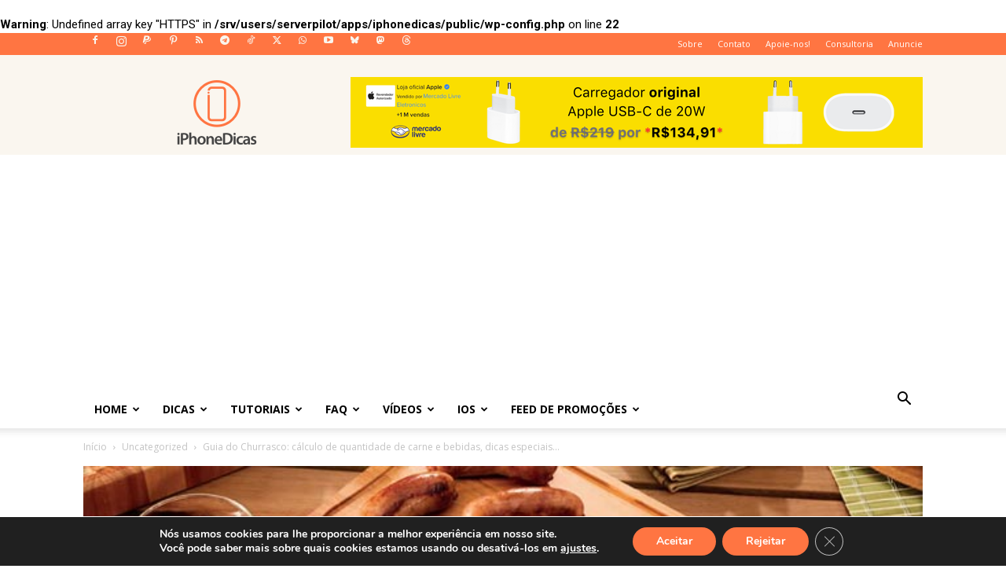

--- FILE ---
content_type: text/html; charset=UTF-8
request_url: http://iphonedicas.com/guia-do-churrasco-calculo-de-quantidade-dicas-especiais/
body_size: 40371
content:
<br />
<b>Warning</b>:  Undefined array key "HTTPS" in <b>/srv/users/serverpilot/apps/iphonedicas/public/wp-config.php</b> on line <b>22</b><br />
<!doctype html >
<!--[if IE 8]>    <html class="ie8" lang="en"> <![endif]-->
<!--[if IE 9]>    <html class="ie9" lang="en"> <![endif]-->
<!--[if gt IE 8]><!--> <html lang="pt-BR"> <!--<![endif]-->
<head>
    <title>Guia do Churrasco para iPhone - É grátis!</title>
    <meta charset="UTF-8" />
    <meta name="viewport" content="width=device-width, initial-scale=1.0">
    <link rel="pingback" href="http://iphonedicas.com/xmlrpc.php" />
    <meta name='robots' content='index, follow, max-image-preview:large, max-snippet:-1, max-video-preview:-1' />
<link rel="icon" type="image/png" href="https://iphonedicas.com/wp-content/uploads/2016/05/Logo.png"><link rel="apple-touch-icon" sizes="76x76" href="https://iphonedicas.com/wp-content/uploads/2015/11/apple-icon.png"/><link rel="apple-touch-icon" sizes="120x120" href="https://iphonedicas.com/wp-content/uploads/2015/11/apple-icon.png"/><link rel="apple-touch-icon" sizes="152x152" href="https://iphonedicas.com/wp-content/uploads/2015/11/apple-icon.png"/><link rel="apple-touch-icon" sizes="114x114" href="https://iphonedicas.com/wp-content/uploads/2015/11/apple-icon.png"/><link rel="apple-touch-icon" sizes="144x144" href="https://iphonedicas.com/wp-content/uploads/2015/11/apple-icon.png"/><!-- Etiqueta do modo de consentimento do Google (gtag.js) dataLayer adicionada pelo Site Kit -->
<script type="text/javascript" id="google_gtagjs-js-consent-mode-data-layer">
/* <![CDATA[ */
window.dataLayer = window.dataLayer || [];function gtag(){dataLayer.push(arguments);}
gtag('consent', 'default', {"ad_personalization":"denied","ad_storage":"denied","ad_user_data":"denied","analytics_storage":"denied","functionality_storage":"denied","security_storage":"denied","personalization_storage":"denied","region":["AT","BE","BG","CH","CY","CZ","DE","DK","EE","ES","FI","FR","GB","GR","HR","HU","IE","IS","IT","LI","LT","LU","LV","MT","NL","NO","PL","PT","RO","SE","SI","SK"],"wait_for_update":500});
window._googlesitekitConsentCategoryMap = {"statistics":["analytics_storage"],"marketing":["ad_storage","ad_user_data","ad_personalization"],"functional":["functionality_storage","security_storage"],"preferences":["personalization_storage"]};
window._googlesitekitConsents = {"ad_personalization":"denied","ad_storage":"denied","ad_user_data":"denied","analytics_storage":"denied","functionality_storage":"denied","security_storage":"denied","personalization_storage":"denied","region":["AT","BE","BG","CH","CY","CZ","DE","DK","EE","ES","FI","FR","GB","GR","HR","HU","IE","IS","IT","LI","LT","LU","LV","MT","NL","NO","PL","PT","RO","SE","SI","SK"],"wait_for_update":500};
/* ]]> */
</script>
<!-- Fim da etiqueta do modo de consentimento do Google (gtag.js) dataLayer adicionada pelo Site Kit -->

	<!-- This site is optimized with the Yoast SEO plugin v26.8 - https://yoast.com/product/yoast-seo-wordpress/ -->
	<link rel="canonical" href="https://www.iphonedicas.com/guia-do-churrasco-calculo-de-quantidade-dicas-especiais/" />
	<meta property="og:locale" content="pt_BR" />
	<meta property="og:type" content="article" />
	<meta property="og:title" content="Guia do Churrasco para iPhone - É grátis!" />
	<meta property="og:description" content="Olá amigos do iPhoneDicas.com, hoje é um dia especial pois o final de semana está chegando, vamos descansar, nos encontraremos com amigos e com nossos familiares mais queridos. Essa é a magia do final de semana, onde cada um de nós aproveita o tempo sem se preocupar com nada. Sem se preocupar com nada? Vai vir visita, tenho [&hellip;]" />
	<meta property="og:url" content="https://www.iphonedicas.com/guia-do-churrasco-calculo-de-quantidade-dicas-especiais/" />
	<meta property="og:site_name" content="iPhoneDicas" />
	<meta property="article:publisher" content="https://facebook.com/iphonedicas" />
	<meta property="article:author" content="http://facebook.com/drwilliamneves" />
	<meta property="article:published_time" content="2012-07-13T03:01:00+00:00" />
	<meta property="article:modified_time" content="2017-07-23T18:36:04+00:00" />
	<meta property="og:image" content="https://www.iphonedicas.com/wp-content/uploads/2012/01/guia-1.jpg" />
	<meta property="og:image:width" content="640" />
	<meta property="og:image:height" content="270" />
	<meta property="og:image:type" content="image/jpeg" />
	<meta name="author" content="William Neves" />
	<meta name="twitter:card" content="summary_large_image" />
	<meta name="twitter:creator" content="@http://twitter.com/drwilliamneves" />
	<meta name="twitter:site" content="@blogiphonedicas" />
	<meta name="twitter:label1" content="Escrito por" />
	<meta name="twitter:data1" content="William Neves" />
	<meta name="twitter:label2" content="Est. tempo de leitura" />
	<meta name="twitter:data2" content="2 minutos" />
	<script type="application/ld+json" class="yoast-schema-graph">{"@context":"https://schema.org","@graph":[{"@type":"Article","@id":"https://www.iphonedicas.com/guia-do-churrasco-calculo-de-quantidade-dicas-especiais/#article","isPartOf":{"@id":"https://www.iphonedicas.com/guia-do-churrasco-calculo-de-quantidade-dicas-especiais/"},"author":{"name":"William Neves","@id":"http://iphonedicas.com/#/schema/person/14fdc581953847d8c33579c9e437a356"},"headline":"Guia do Churrasco: cálculo de quantidade de carne e bebidas, dicas especiais e mais. É grátis!","datePublished":"2012-07-13T03:01:00+00:00","dateModified":"2017-07-23T18:36:04+00:00","mainEntityOfPage":{"@id":"https://www.iphonedicas.com/guia-do-churrasco-calculo-de-quantidade-dicas-especiais/"},"wordCount":460,"publisher":{"@id":"http://iphonedicas.com/#organization"},"image":{"@id":"https://www.iphonedicas.com/guia-do-churrasco-calculo-de-quantidade-dicas-especiais/#primaryimage"},"thumbnailUrl":"http://iphonedicas.com/wp-content/uploads/2012/01/guia-1.jpg","keywords":["Apps Grátis"],"articleSection":["Uncategorized"],"inLanguage":"pt-BR"},{"@type":"WebPage","@id":"https://www.iphonedicas.com/guia-do-churrasco-calculo-de-quantidade-dicas-especiais/","url":"https://www.iphonedicas.com/guia-do-churrasco-calculo-de-quantidade-dicas-especiais/","name":"Guia do Churrasco para iPhone - É grátis!","isPartOf":{"@id":"http://iphonedicas.com/#website"},"primaryImageOfPage":{"@id":"https://www.iphonedicas.com/guia-do-churrasco-calculo-de-quantidade-dicas-especiais/#primaryimage"},"image":{"@id":"https://www.iphonedicas.com/guia-do-churrasco-calculo-de-quantidade-dicas-especiais/#primaryimage"},"thumbnailUrl":"http://iphonedicas.com/wp-content/uploads/2012/01/guia-1.jpg","datePublished":"2012-07-13T03:01:00+00:00","dateModified":"2017-07-23T18:36:04+00:00","breadcrumb":{"@id":"https://www.iphonedicas.com/guia-do-churrasco-calculo-de-quantidade-dicas-especiais/#breadcrumb"},"inLanguage":"pt-BR","potentialAction":[{"@type":"ReadAction","target":["https://www.iphonedicas.com/guia-do-churrasco-calculo-de-quantidade-dicas-especiais/"]}]},{"@type":"ImageObject","inLanguage":"pt-BR","@id":"https://www.iphonedicas.com/guia-do-churrasco-calculo-de-quantidade-dicas-especiais/#primaryimage","url":"http://iphonedicas.com/wp-content/uploads/2012/01/guia-1.jpg","contentUrl":"http://iphonedicas.com/wp-content/uploads/2012/01/guia-1.jpg","width":640,"height":270},{"@type":"BreadcrumbList","@id":"https://www.iphonedicas.com/guia-do-churrasco-calculo-de-quantidade-dicas-especiais/#breadcrumb","itemListElement":[{"@type":"ListItem","position":1,"name":"Home","item":"http://iphonedicas.com/"},{"@type":"ListItem","position":2,"name":"Uncategorized","item":"https://iphonedicas.com/category/uncategorized/"},{"@type":"ListItem","position":3,"name":"Guia do Churrasco: cálculo de quantidade de carne e bebidas, dicas especiais e mais. É grátis!"}]},{"@type":"WebSite","@id":"http://iphonedicas.com/#website","url":"http://iphonedicas.com/","name":"iPhoneDicas","description":"Tudo sobre iPhone, iPad e Apple","publisher":{"@id":"http://iphonedicas.com/#organization"},"potentialAction":[{"@type":"SearchAction","target":{"@type":"EntryPoint","urlTemplate":"http://iphonedicas.com/?s={search_term_string}"},"query-input":{"@type":"PropertyValueSpecification","valueRequired":true,"valueName":"search_term_string"}}],"inLanguage":"pt-BR"},{"@type":"Organization","@id":"http://iphonedicas.com/#organization","name":"iPhoneDicas","url":"http://iphonedicas.com/","logo":{"@type":"ImageObject","inLanguage":"pt-BR","@id":"http://iphonedicas.com/#/schema/logo/image/","url":"http://www.iphonedicas.com/wp-content/uploads/2016/05/novo-logo-iphonedicas@2x.png","contentUrl":"http://www.iphonedicas.com/wp-content/uploads/2016/05/novo-logo-iphonedicas@2x.png","width":380,"height":180,"caption":"iPhoneDicas"},"image":{"@id":"http://iphonedicas.com/#/schema/logo/image/"},"sameAs":["https://facebook.com/iphonedicas","https://x.com/blogiphonedicas","https://www.instagram.com/iphonedicasblog","http://youtube.com/blogiphonedicas","https://t.me/blogiphonedicas","https://tiktok.com/@iphonedicasblog"]},{"@type":"Person","@id":"http://iphonedicas.com/#/schema/person/14fdc581953847d8c33579c9e437a356","name":"William Neves","image":{"@type":"ImageObject","inLanguage":"pt-BR","@id":"http://iphonedicas.com/#/schema/person/image/","url":"https://secure.gravatar.com/avatar/ee83c92b43930d5919972a4c695fb8f2da72b4eef7f35ff27d448c5992bab616?s=96&d=mm&r=g","contentUrl":"https://secure.gravatar.com/avatar/ee83c92b43930d5919972a4c695fb8f2da72b4eef7f35ff27d448c5992bab616?s=96&d=mm&r=g","caption":"William Neves"},"description":"\"Creio que podemos usar a tecnologia para mudar a nossa vida. Eu uso o iPhone para ajudar a mudar a minha vida.\" Sou o CEO do iPhoneDicas, amo iPhone e tudo que o cerca. Hoje tenho o iPhone 6s, mas também tenho iPad Pro, MacBook e toda a linha Apple. Espere de mim 2 coisas, iPhone+Dicas!","sameAs":["http://iphonedicas.com","http://facebook.com/drwilliamneves","http://instagram.com/drwilliamneves","https://x.com/http://twitter.com/drwilliamneves","http://youtube.com/blogiphonedicas"],"url":"http://iphonedicas.com/author/admin/"}]}</script>
	<!-- / Yoast SEO plugin. -->


<link rel="manifest" href="/pwa-manifest.json">
<link rel="apple-touch-icon" sizes="512x512" href="https://iphonedicas.com/wp-content/uploads/2018/12/IMG_3648.png">
<link rel="apple-touch-icon-precomposed" sizes="192x192" href="https://iphonedicas.com/wp-content/uploads/2018/12/IMG_3648.png">
<link rel='dns-prefetch' href='//news.google.com' />
<link rel='dns-prefetch' href='//www.googletagmanager.com' />
<link rel='dns-prefetch' href='//fonts.googleapis.com' />
<link rel='dns-prefetch' href='//pagead2.googlesyndication.com' />
<link rel="alternate" type="application/rss+xml" title="Feed para iPhoneDicas &raquo;" href="http://iphonedicas.com/feed/" />
<link rel="alternate" type="application/rss+xml" title="Feed de comentários para iPhoneDicas &raquo;" href="http://iphonedicas.com/comments/feed/" />
<link rel="alternate" title="oEmbed (JSON)" type="application/json+oembed" href="http://iphonedicas.com/wp-json/oembed/1.0/embed?url=http%3A%2F%2Fiphonedicas.com%2Fguia-do-churrasco-calculo-de-quantidade-dicas-especiais%2F" />
<link rel="alternate" title="oEmbed (XML)" type="text/xml+oembed" href="http://iphonedicas.com/wp-json/oembed/1.0/embed?url=http%3A%2F%2Fiphonedicas.com%2Fguia-do-churrasco-calculo-de-quantidade-dicas-especiais%2F&#038;format=xml" />
<style id='wp-img-auto-sizes-contain-inline-css' type='text/css'>
img:is([sizes=auto i],[sizes^="auto," i]){contain-intrinsic-size:3000px 1500px}
/*# sourceURL=wp-img-auto-sizes-contain-inline-css */
</style>
<link rel='stylesheet' id='wp-customer-reviews-3-frontend-css' href='http://iphonedicas.com/wp-content/plugins/wp-customer-reviews/css/wp-customer-reviews.css?ver=3.7.7' type='text/css' media='all' />
<style id='wp-emoji-styles-inline-css' type='text/css'>

	img.wp-smiley, img.emoji {
		display: inline !important;
		border: none !important;
		box-shadow: none !important;
		height: 1em !important;
		width: 1em !important;
		margin: 0 0.07em !important;
		vertical-align: -0.1em !important;
		background: none !important;
		padding: 0 !important;
	}
/*# sourceURL=wp-emoji-styles-inline-css */
</style>
<style id='wp-block-library-inline-css' type='text/css'>
:root{--wp-block-synced-color:#7a00df;--wp-block-synced-color--rgb:122,0,223;--wp-bound-block-color:var(--wp-block-synced-color);--wp-editor-canvas-background:#ddd;--wp-admin-theme-color:#007cba;--wp-admin-theme-color--rgb:0,124,186;--wp-admin-theme-color-darker-10:#006ba1;--wp-admin-theme-color-darker-10--rgb:0,107,160.5;--wp-admin-theme-color-darker-20:#005a87;--wp-admin-theme-color-darker-20--rgb:0,90,135;--wp-admin-border-width-focus:2px}@media (min-resolution:192dpi){:root{--wp-admin-border-width-focus:1.5px}}.wp-element-button{cursor:pointer}:root .has-very-light-gray-background-color{background-color:#eee}:root .has-very-dark-gray-background-color{background-color:#313131}:root .has-very-light-gray-color{color:#eee}:root .has-very-dark-gray-color{color:#313131}:root .has-vivid-green-cyan-to-vivid-cyan-blue-gradient-background{background:linear-gradient(135deg,#00d084,#0693e3)}:root .has-purple-crush-gradient-background{background:linear-gradient(135deg,#34e2e4,#4721fb 50%,#ab1dfe)}:root .has-hazy-dawn-gradient-background{background:linear-gradient(135deg,#faaca8,#dad0ec)}:root .has-subdued-olive-gradient-background{background:linear-gradient(135deg,#fafae1,#67a671)}:root .has-atomic-cream-gradient-background{background:linear-gradient(135deg,#fdd79a,#004a59)}:root .has-nightshade-gradient-background{background:linear-gradient(135deg,#330968,#31cdcf)}:root .has-midnight-gradient-background{background:linear-gradient(135deg,#020381,#2874fc)}:root{--wp--preset--font-size--normal:16px;--wp--preset--font-size--huge:42px}.has-regular-font-size{font-size:1em}.has-larger-font-size{font-size:2.625em}.has-normal-font-size{font-size:var(--wp--preset--font-size--normal)}.has-huge-font-size{font-size:var(--wp--preset--font-size--huge)}.has-text-align-center{text-align:center}.has-text-align-left{text-align:left}.has-text-align-right{text-align:right}.has-fit-text{white-space:nowrap!important}#end-resizable-editor-section{display:none}.aligncenter{clear:both}.items-justified-left{justify-content:flex-start}.items-justified-center{justify-content:center}.items-justified-right{justify-content:flex-end}.items-justified-space-between{justify-content:space-between}.screen-reader-text{border:0;clip-path:inset(50%);height:1px;margin:-1px;overflow:hidden;padding:0;position:absolute;width:1px;word-wrap:normal!important}.screen-reader-text:focus{background-color:#ddd;clip-path:none;color:#444;display:block;font-size:1em;height:auto;left:5px;line-height:normal;padding:15px 23px 14px;text-decoration:none;top:5px;width:auto;z-index:100000}html :where(.has-border-color){border-style:solid}html :where([style*=border-top-color]){border-top-style:solid}html :where([style*=border-right-color]){border-right-style:solid}html :where([style*=border-bottom-color]){border-bottom-style:solid}html :where([style*=border-left-color]){border-left-style:solid}html :where([style*=border-width]){border-style:solid}html :where([style*=border-top-width]){border-top-style:solid}html :where([style*=border-right-width]){border-right-style:solid}html :where([style*=border-bottom-width]){border-bottom-style:solid}html :where([style*=border-left-width]){border-left-style:solid}html :where(img[class*=wp-image-]){height:auto;max-width:100%}:where(figure){margin:0 0 1em}html :where(.is-position-sticky){--wp-admin--admin-bar--position-offset:var(--wp-admin--admin-bar--height,0px)}@media screen and (max-width:600px){html :where(.is-position-sticky){--wp-admin--admin-bar--position-offset:0px}}

/*# sourceURL=wp-block-library-inline-css */
</style><style id='global-styles-inline-css' type='text/css'>
:root{--wp--preset--aspect-ratio--square: 1;--wp--preset--aspect-ratio--4-3: 4/3;--wp--preset--aspect-ratio--3-4: 3/4;--wp--preset--aspect-ratio--3-2: 3/2;--wp--preset--aspect-ratio--2-3: 2/3;--wp--preset--aspect-ratio--16-9: 16/9;--wp--preset--aspect-ratio--9-16: 9/16;--wp--preset--color--black: #000000;--wp--preset--color--cyan-bluish-gray: #abb8c3;--wp--preset--color--white: #ffffff;--wp--preset--color--pale-pink: #f78da7;--wp--preset--color--vivid-red: #cf2e2e;--wp--preset--color--luminous-vivid-orange: #ff6900;--wp--preset--color--luminous-vivid-amber: #fcb900;--wp--preset--color--light-green-cyan: #7bdcb5;--wp--preset--color--vivid-green-cyan: #00d084;--wp--preset--color--pale-cyan-blue: #8ed1fc;--wp--preset--color--vivid-cyan-blue: #0693e3;--wp--preset--color--vivid-purple: #9b51e0;--wp--preset--gradient--vivid-cyan-blue-to-vivid-purple: linear-gradient(135deg,rgb(6,147,227) 0%,rgb(155,81,224) 100%);--wp--preset--gradient--light-green-cyan-to-vivid-green-cyan: linear-gradient(135deg,rgb(122,220,180) 0%,rgb(0,208,130) 100%);--wp--preset--gradient--luminous-vivid-amber-to-luminous-vivid-orange: linear-gradient(135deg,rgb(252,185,0) 0%,rgb(255,105,0) 100%);--wp--preset--gradient--luminous-vivid-orange-to-vivid-red: linear-gradient(135deg,rgb(255,105,0) 0%,rgb(207,46,46) 100%);--wp--preset--gradient--very-light-gray-to-cyan-bluish-gray: linear-gradient(135deg,rgb(238,238,238) 0%,rgb(169,184,195) 100%);--wp--preset--gradient--cool-to-warm-spectrum: linear-gradient(135deg,rgb(74,234,220) 0%,rgb(151,120,209) 20%,rgb(207,42,186) 40%,rgb(238,44,130) 60%,rgb(251,105,98) 80%,rgb(254,248,76) 100%);--wp--preset--gradient--blush-light-purple: linear-gradient(135deg,rgb(255,206,236) 0%,rgb(152,150,240) 100%);--wp--preset--gradient--blush-bordeaux: linear-gradient(135deg,rgb(254,205,165) 0%,rgb(254,45,45) 50%,rgb(107,0,62) 100%);--wp--preset--gradient--luminous-dusk: linear-gradient(135deg,rgb(255,203,112) 0%,rgb(199,81,192) 50%,rgb(65,88,208) 100%);--wp--preset--gradient--pale-ocean: linear-gradient(135deg,rgb(255,245,203) 0%,rgb(182,227,212) 50%,rgb(51,167,181) 100%);--wp--preset--gradient--electric-grass: linear-gradient(135deg,rgb(202,248,128) 0%,rgb(113,206,126) 100%);--wp--preset--gradient--midnight: linear-gradient(135deg,rgb(2,3,129) 0%,rgb(40,116,252) 100%);--wp--preset--font-size--small: 11px;--wp--preset--font-size--medium: 20px;--wp--preset--font-size--large: 32px;--wp--preset--font-size--x-large: 42px;--wp--preset--font-size--regular: 15px;--wp--preset--font-size--larger: 50px;--wp--preset--spacing--20: 0.44rem;--wp--preset--spacing--30: 0.67rem;--wp--preset--spacing--40: 1rem;--wp--preset--spacing--50: 1.5rem;--wp--preset--spacing--60: 2.25rem;--wp--preset--spacing--70: 3.38rem;--wp--preset--spacing--80: 5.06rem;--wp--preset--shadow--natural: 6px 6px 9px rgba(0, 0, 0, 0.2);--wp--preset--shadow--deep: 12px 12px 50px rgba(0, 0, 0, 0.4);--wp--preset--shadow--sharp: 6px 6px 0px rgba(0, 0, 0, 0.2);--wp--preset--shadow--outlined: 6px 6px 0px -3px rgb(255, 255, 255), 6px 6px rgb(0, 0, 0);--wp--preset--shadow--crisp: 6px 6px 0px rgb(0, 0, 0);}:where(.is-layout-flex){gap: 0.5em;}:where(.is-layout-grid){gap: 0.5em;}body .is-layout-flex{display: flex;}.is-layout-flex{flex-wrap: wrap;align-items: center;}.is-layout-flex > :is(*, div){margin: 0;}body .is-layout-grid{display: grid;}.is-layout-grid > :is(*, div){margin: 0;}:where(.wp-block-columns.is-layout-flex){gap: 2em;}:where(.wp-block-columns.is-layout-grid){gap: 2em;}:where(.wp-block-post-template.is-layout-flex){gap: 1.25em;}:where(.wp-block-post-template.is-layout-grid){gap: 1.25em;}.has-black-color{color: var(--wp--preset--color--black) !important;}.has-cyan-bluish-gray-color{color: var(--wp--preset--color--cyan-bluish-gray) !important;}.has-white-color{color: var(--wp--preset--color--white) !important;}.has-pale-pink-color{color: var(--wp--preset--color--pale-pink) !important;}.has-vivid-red-color{color: var(--wp--preset--color--vivid-red) !important;}.has-luminous-vivid-orange-color{color: var(--wp--preset--color--luminous-vivid-orange) !important;}.has-luminous-vivid-amber-color{color: var(--wp--preset--color--luminous-vivid-amber) !important;}.has-light-green-cyan-color{color: var(--wp--preset--color--light-green-cyan) !important;}.has-vivid-green-cyan-color{color: var(--wp--preset--color--vivid-green-cyan) !important;}.has-pale-cyan-blue-color{color: var(--wp--preset--color--pale-cyan-blue) !important;}.has-vivid-cyan-blue-color{color: var(--wp--preset--color--vivid-cyan-blue) !important;}.has-vivid-purple-color{color: var(--wp--preset--color--vivid-purple) !important;}.has-black-background-color{background-color: var(--wp--preset--color--black) !important;}.has-cyan-bluish-gray-background-color{background-color: var(--wp--preset--color--cyan-bluish-gray) !important;}.has-white-background-color{background-color: var(--wp--preset--color--white) !important;}.has-pale-pink-background-color{background-color: var(--wp--preset--color--pale-pink) !important;}.has-vivid-red-background-color{background-color: var(--wp--preset--color--vivid-red) !important;}.has-luminous-vivid-orange-background-color{background-color: var(--wp--preset--color--luminous-vivid-orange) !important;}.has-luminous-vivid-amber-background-color{background-color: var(--wp--preset--color--luminous-vivid-amber) !important;}.has-light-green-cyan-background-color{background-color: var(--wp--preset--color--light-green-cyan) !important;}.has-vivid-green-cyan-background-color{background-color: var(--wp--preset--color--vivid-green-cyan) !important;}.has-pale-cyan-blue-background-color{background-color: var(--wp--preset--color--pale-cyan-blue) !important;}.has-vivid-cyan-blue-background-color{background-color: var(--wp--preset--color--vivid-cyan-blue) !important;}.has-vivid-purple-background-color{background-color: var(--wp--preset--color--vivid-purple) !important;}.has-black-border-color{border-color: var(--wp--preset--color--black) !important;}.has-cyan-bluish-gray-border-color{border-color: var(--wp--preset--color--cyan-bluish-gray) !important;}.has-white-border-color{border-color: var(--wp--preset--color--white) !important;}.has-pale-pink-border-color{border-color: var(--wp--preset--color--pale-pink) !important;}.has-vivid-red-border-color{border-color: var(--wp--preset--color--vivid-red) !important;}.has-luminous-vivid-orange-border-color{border-color: var(--wp--preset--color--luminous-vivid-orange) !important;}.has-luminous-vivid-amber-border-color{border-color: var(--wp--preset--color--luminous-vivid-amber) !important;}.has-light-green-cyan-border-color{border-color: var(--wp--preset--color--light-green-cyan) !important;}.has-vivid-green-cyan-border-color{border-color: var(--wp--preset--color--vivid-green-cyan) !important;}.has-pale-cyan-blue-border-color{border-color: var(--wp--preset--color--pale-cyan-blue) !important;}.has-vivid-cyan-blue-border-color{border-color: var(--wp--preset--color--vivid-cyan-blue) !important;}.has-vivid-purple-border-color{border-color: var(--wp--preset--color--vivid-purple) !important;}.has-vivid-cyan-blue-to-vivid-purple-gradient-background{background: var(--wp--preset--gradient--vivid-cyan-blue-to-vivid-purple) !important;}.has-light-green-cyan-to-vivid-green-cyan-gradient-background{background: var(--wp--preset--gradient--light-green-cyan-to-vivid-green-cyan) !important;}.has-luminous-vivid-amber-to-luminous-vivid-orange-gradient-background{background: var(--wp--preset--gradient--luminous-vivid-amber-to-luminous-vivid-orange) !important;}.has-luminous-vivid-orange-to-vivid-red-gradient-background{background: var(--wp--preset--gradient--luminous-vivid-orange-to-vivid-red) !important;}.has-very-light-gray-to-cyan-bluish-gray-gradient-background{background: var(--wp--preset--gradient--very-light-gray-to-cyan-bluish-gray) !important;}.has-cool-to-warm-spectrum-gradient-background{background: var(--wp--preset--gradient--cool-to-warm-spectrum) !important;}.has-blush-light-purple-gradient-background{background: var(--wp--preset--gradient--blush-light-purple) !important;}.has-blush-bordeaux-gradient-background{background: var(--wp--preset--gradient--blush-bordeaux) !important;}.has-luminous-dusk-gradient-background{background: var(--wp--preset--gradient--luminous-dusk) !important;}.has-pale-ocean-gradient-background{background: var(--wp--preset--gradient--pale-ocean) !important;}.has-electric-grass-gradient-background{background: var(--wp--preset--gradient--electric-grass) !important;}.has-midnight-gradient-background{background: var(--wp--preset--gradient--midnight) !important;}.has-small-font-size{font-size: var(--wp--preset--font-size--small) !important;}.has-medium-font-size{font-size: var(--wp--preset--font-size--medium) !important;}.has-large-font-size{font-size: var(--wp--preset--font-size--large) !important;}.has-x-large-font-size{font-size: var(--wp--preset--font-size--x-large) !important;}
/*# sourceURL=global-styles-inline-css */
</style>

<style id='classic-theme-styles-inline-css' type='text/css'>
/*! This file is auto-generated */
.wp-block-button__link{color:#fff;background-color:#32373c;border-radius:9999px;box-shadow:none;text-decoration:none;padding:calc(.667em + 2px) calc(1.333em + 2px);font-size:1.125em}.wp-block-file__button{background:#32373c;color:#fff;text-decoration:none}
/*# sourceURL=/wp-includes/css/classic-themes.min.css */
</style>
<link rel='stylesheet' id='contact-form-7-css' href='http://iphonedicas.com/wp-content/plugins/contact-form-7/includes/css/styles.css?ver=6.1.4' type='text/css' media='all' />
<link rel='stylesheet' id='td-plugin-multi-purpose-css' href='http://iphonedicas.com/wp-content/plugins/td-composer/td-multi-purpose/style.css?ver=9c5a7338c90cbd82cb580e34cffb127f' type='text/css' media='all' />
<link rel='stylesheet' id='google-fonts-style-css' href='http://fonts.googleapis.com/css?family=Open+Sans%3A400%2C600%2C700%7CRoboto%3A400%2C600%2C700&#038;display=swap&#038;ver=12.7.4' type='text/css' media='all' />
<link rel='stylesheet' id='td-theme-css' href='http://iphonedicas.com/wp-content/themes/Newspaper/style.css?ver=12.7.4' type='text/css' media='all' />
<style id='td-theme-inline-css' type='text/css'>@media (max-width:767px){.td-header-desktop-wrap{display:none}}@media (min-width:767px){.td-header-mobile-wrap{display:none}}</style>
<link rel='stylesheet' id='pwaforwp-style-css' href='http://iphonedicas.com/wp-content/plugins/pwa-for-wp/assets/css/pwaforwp-main.min.css?ver=1.7.83' type='text/css' media='all' />
<link rel='stylesheet' id='moove_gdpr_frontend-css' href='http://iphonedicas.com/wp-content/plugins/gdpr-cookie-compliance/dist/styles/gdpr-main.css?ver=5.0.10' type='text/css' media='all' />
<style id='moove_gdpr_frontend-inline-css' type='text/css'>
#moove_gdpr_cookie_modal,#moove_gdpr_cookie_info_bar,.gdpr_cookie_settings_shortcode_content{font-family:&#039;Nunito&#039;,sans-serif}#moove_gdpr_save_popup_settings_button{background-color:#373737;color:#fff}#moove_gdpr_save_popup_settings_button:hover{background-color:#000}#moove_gdpr_cookie_info_bar .moove-gdpr-info-bar-container .moove-gdpr-info-bar-content a.mgbutton,#moove_gdpr_cookie_info_bar .moove-gdpr-info-bar-container .moove-gdpr-info-bar-content button.mgbutton{background-color:#ff7542}#moove_gdpr_cookie_modal .moove-gdpr-modal-content .moove-gdpr-modal-footer-content .moove-gdpr-button-holder a.mgbutton,#moove_gdpr_cookie_modal .moove-gdpr-modal-content .moove-gdpr-modal-footer-content .moove-gdpr-button-holder button.mgbutton,.gdpr_cookie_settings_shortcode_content .gdpr-shr-button.button-green{background-color:#ff7542;border-color:#ff7542}#moove_gdpr_cookie_modal .moove-gdpr-modal-content .moove-gdpr-modal-footer-content .moove-gdpr-button-holder a.mgbutton:hover,#moove_gdpr_cookie_modal .moove-gdpr-modal-content .moove-gdpr-modal-footer-content .moove-gdpr-button-holder button.mgbutton:hover,.gdpr_cookie_settings_shortcode_content .gdpr-shr-button.button-green:hover{background-color:#fff;color:#ff7542}#moove_gdpr_cookie_modal .moove-gdpr-modal-content .moove-gdpr-modal-close i,#moove_gdpr_cookie_modal .moove-gdpr-modal-content .moove-gdpr-modal-close span.gdpr-icon{background-color:#ff7542;border:1px solid #ff7542}#moove_gdpr_cookie_info_bar span.moove-gdpr-infobar-allow-all.focus-g,#moove_gdpr_cookie_info_bar span.moove-gdpr-infobar-allow-all:focus,#moove_gdpr_cookie_info_bar button.moove-gdpr-infobar-allow-all.focus-g,#moove_gdpr_cookie_info_bar button.moove-gdpr-infobar-allow-all:focus,#moove_gdpr_cookie_info_bar span.moove-gdpr-infobar-reject-btn.focus-g,#moove_gdpr_cookie_info_bar span.moove-gdpr-infobar-reject-btn:focus,#moove_gdpr_cookie_info_bar button.moove-gdpr-infobar-reject-btn.focus-g,#moove_gdpr_cookie_info_bar button.moove-gdpr-infobar-reject-btn:focus,#moove_gdpr_cookie_info_bar span.change-settings-button.focus-g,#moove_gdpr_cookie_info_bar span.change-settings-button:focus,#moove_gdpr_cookie_info_bar button.change-settings-button.focus-g,#moove_gdpr_cookie_info_bar button.change-settings-button:focus{-webkit-box-shadow:0 0 1px 3px #ff7542;-moz-box-shadow:0 0 1px 3px #ff7542;box-shadow:0 0 1px 3px #ff7542}#moove_gdpr_cookie_modal .moove-gdpr-modal-content .moove-gdpr-modal-close i:hover,#moove_gdpr_cookie_modal .moove-gdpr-modal-content .moove-gdpr-modal-close span.gdpr-icon:hover,#moove_gdpr_cookie_info_bar span[data-href]>u.change-settings-button{color:#ff7542}#moove_gdpr_cookie_modal .moove-gdpr-modal-content .moove-gdpr-modal-left-content #moove-gdpr-menu li.menu-item-selected a span.gdpr-icon,#moove_gdpr_cookie_modal .moove-gdpr-modal-content .moove-gdpr-modal-left-content #moove-gdpr-menu li.menu-item-selected button span.gdpr-icon{color:inherit}#moove_gdpr_cookie_modal .moove-gdpr-modal-content .moove-gdpr-modal-left-content #moove-gdpr-menu li a span.gdpr-icon,#moove_gdpr_cookie_modal .moove-gdpr-modal-content .moove-gdpr-modal-left-content #moove-gdpr-menu li button span.gdpr-icon{color:inherit}#moove_gdpr_cookie_modal .gdpr-acc-link{line-height:0;font-size:0;color:transparent;position:absolute}#moove_gdpr_cookie_modal .moove-gdpr-modal-content .moove-gdpr-modal-close:hover i,#moove_gdpr_cookie_modal .moove-gdpr-modal-content .moove-gdpr-modal-left-content #moove-gdpr-menu li a,#moove_gdpr_cookie_modal .moove-gdpr-modal-content .moove-gdpr-modal-left-content #moove-gdpr-menu li button,#moove_gdpr_cookie_modal .moove-gdpr-modal-content .moove-gdpr-modal-left-content #moove-gdpr-menu li button i,#moove_gdpr_cookie_modal .moove-gdpr-modal-content .moove-gdpr-modal-left-content #moove-gdpr-menu li a i,#moove_gdpr_cookie_modal .moove-gdpr-modal-content .moove-gdpr-tab-main .moove-gdpr-tab-main-content a:hover,#moove_gdpr_cookie_info_bar.moove-gdpr-dark-scheme .moove-gdpr-info-bar-container .moove-gdpr-info-bar-content a.mgbutton:hover,#moove_gdpr_cookie_info_bar.moove-gdpr-dark-scheme .moove-gdpr-info-bar-container .moove-gdpr-info-bar-content button.mgbutton:hover,#moove_gdpr_cookie_info_bar.moove-gdpr-dark-scheme .moove-gdpr-info-bar-container .moove-gdpr-info-bar-content a:hover,#moove_gdpr_cookie_info_bar.moove-gdpr-dark-scheme .moove-gdpr-info-bar-container .moove-gdpr-info-bar-content button:hover,#moove_gdpr_cookie_info_bar.moove-gdpr-dark-scheme .moove-gdpr-info-bar-container .moove-gdpr-info-bar-content span.change-settings-button:hover,#moove_gdpr_cookie_info_bar.moove-gdpr-dark-scheme .moove-gdpr-info-bar-container .moove-gdpr-info-bar-content button.change-settings-button:hover,#moove_gdpr_cookie_info_bar.moove-gdpr-dark-scheme .moove-gdpr-info-bar-container .moove-gdpr-info-bar-content u.change-settings-button:hover,#moove_gdpr_cookie_info_bar span[data-href]>u.change-settings-button,#moove_gdpr_cookie_info_bar.moove-gdpr-dark-scheme .moove-gdpr-info-bar-container .moove-gdpr-info-bar-content a.mgbutton.focus-g,#moove_gdpr_cookie_info_bar.moove-gdpr-dark-scheme .moove-gdpr-info-bar-container .moove-gdpr-info-bar-content button.mgbutton.focus-g,#moove_gdpr_cookie_info_bar.moove-gdpr-dark-scheme .moove-gdpr-info-bar-container .moove-gdpr-info-bar-content a.focus-g,#moove_gdpr_cookie_info_bar.moove-gdpr-dark-scheme .moove-gdpr-info-bar-container .moove-gdpr-info-bar-content button.focus-g,#moove_gdpr_cookie_info_bar.moove-gdpr-dark-scheme .moove-gdpr-info-bar-container .moove-gdpr-info-bar-content a.mgbutton:focus,#moove_gdpr_cookie_info_bar.moove-gdpr-dark-scheme .moove-gdpr-info-bar-container .moove-gdpr-info-bar-content button.mgbutton:focus,#moove_gdpr_cookie_info_bar.moove-gdpr-dark-scheme .moove-gdpr-info-bar-container .moove-gdpr-info-bar-content a:focus,#moove_gdpr_cookie_info_bar.moove-gdpr-dark-scheme .moove-gdpr-info-bar-container .moove-gdpr-info-bar-content button:focus,#moove_gdpr_cookie_info_bar.moove-gdpr-dark-scheme .moove-gdpr-info-bar-container .moove-gdpr-info-bar-content span.change-settings-button.focus-g,span.change-settings-button:focus,button.change-settings-button.focus-g,button.change-settings-button:focus,#moove_gdpr_cookie_info_bar.moove-gdpr-dark-scheme .moove-gdpr-info-bar-container .moove-gdpr-info-bar-content u.change-settings-button.focus-g,#moove_gdpr_cookie_info_bar.moove-gdpr-dark-scheme .moove-gdpr-info-bar-container .moove-gdpr-info-bar-content u.change-settings-button:focus{color:#ff7542}#moove_gdpr_cookie_modal .moove-gdpr-branding.focus-g span,#moove_gdpr_cookie_modal .moove-gdpr-modal-content .moove-gdpr-tab-main a.focus-g,#moove_gdpr_cookie_modal .moove-gdpr-modal-content .moove-gdpr-tab-main .gdpr-cd-details-toggle.focus-g{color:#ff7542}#moove_gdpr_cookie_modal.gdpr_lightbox-hide{display:none}
/*# sourceURL=moove_gdpr_frontend-inline-css */
</style>
<link rel='stylesheet' id='td-legacy-framework-front-style-css' href='http://iphonedicas.com/wp-content/plugins/td-composer/legacy/Newspaper/assets/css/td_legacy_main.css?ver=9c5a7338c90cbd82cb580e34cffb127f' type='text/css' media='all' />
<link rel='stylesheet' id='td-standard-pack-framework-front-style-css' href='http://iphonedicas.com/wp-content/plugins/td-standard-pack/Newspaper/assets/css/td_standard_pack_main.css?ver=1314111a2e147bac488ccdd97e4704ff' type='text/css' media='all' />
<link rel='stylesheet' id='tdb_style_cloud_templates_front-css' href='http://iphonedicas.com/wp-content/plugins/td-cloud-library/assets/css/tdb_main.css?ver=496e217dc78570a2932146e73f7c4a14' type='text/css' media='all' />
<script type="text/javascript" src="http://iphonedicas.com/wp-includes/js/jquery/jquery.min.js?ver=3.7.1" id="jquery-core-js"></script>
<script type="text/javascript" src="http://iphonedicas.com/wp-includes/js/jquery/jquery-migrate.min.js?ver=3.4.1" id="jquery-migrate-js"></script>
<script type="text/javascript" src="http://iphonedicas.com/wp-content/plugins/wp-customer-reviews/js/wp-customer-reviews.js?ver=3.7.7" id="wp-customer-reviews-3-frontend-js"></script>

<!-- Snippet da etiqueta do Google (gtag.js) adicionado pelo Site Kit -->
<!-- Snippet do Google Análises adicionado pelo Site Kit -->
<script type="text/javascript" src="https://www.googletagmanager.com/gtag/js?id=GT-T9456F6" id="google_gtagjs-js" async></script>
<script type="text/javascript" id="google_gtagjs-js-after">
/* <![CDATA[ */
window.dataLayer = window.dataLayer || [];function gtag(){dataLayer.push(arguments);}
gtag("set","linker",{"domains":["iphonedicas.com"]});
gtag("js", new Date());
gtag("set", "developer_id.dZTNiMT", true);
gtag("config", "GT-T9456F6");
//# sourceURL=google_gtagjs-js-after
/* ]]> */
</script>
<link rel="https://api.w.org/" href="http://iphonedicas.com/wp-json/" /><link rel="alternate" title="JSON" type="application/json" href="http://iphonedicas.com/wp-json/wp/v2/posts/623" /><link rel="EditURI" type="application/rsd+xml" title="RSD" href="http://iphonedicas.com/xmlrpc.php?rsd" />
<meta name="generator" content="WordPress 6.9" />
<link rel='shortlink' href='http://iphonedicas.com/?p=623' />
<meta name="generator" content="Site Kit by Google 1.171.0" /><meta name="onesignal-plugin" content="wordpress-3.8.0">
  <script src="https://cdn.onesignal.com/sdks/web/v16/OneSignalSDK.page.js" defer></script>
  <script>
          window.OneSignalDeferred = window.OneSignalDeferred || [];
          OneSignalDeferred.push(async function(OneSignal) {
            await OneSignal.init({
              appId: "2d48f81b-f785-4ac7-80da-84f42f3b0cb9",
              serviceWorkerOverrideForTypical: true,
              path: "http://iphonedicas.com/wp-content/plugins/onesignal-free-web-push-notifications/sdk_files/",
              serviceWorkerParam: { scope: "/wp-content/plugins/onesignal-free-web-push-notifications/sdk_files/push/onesignal/" },
              serviceWorkerPath: "OneSignalSDKWorker.js",
            });
          });

          // Unregister the legacy OneSignal service worker to prevent scope conflicts
          if (navigator.serviceWorker) {
            navigator.serviceWorker.getRegistrations().then((registrations) => {
              // Iterate through all registered service workers
              registrations.forEach((registration) => {
                // Check the script URL to identify the specific service worker
                if (registration.active && registration.active.scriptURL.includes('OneSignalSDKWorker.js.php')) {
                  // Unregister the service worker
                  registration.unregister().then((success) => {
                    if (success) {
                      console.log('OneSignalSW: Successfully unregistered:', registration.active.scriptURL);
                    } else {
                      console.log('OneSignalSW: Failed to unregister:', registration.active.scriptURL);
                    }
                  });
                }
              });
            }).catch((error) => {
              console.error('Error fetching service worker registrations:', error);
            });
        }
        </script>
<meta name="p:domain_verify" content="5551c99d58164ef7c385ed6cdbd60211"/>
<a rel="me" href="https://mastodon.social/@blogiphonedicas" display: none visibility: hidden >Mastodon</a>    <script>
        window.tdb_global_vars = {"wpRestUrl":"http:\/\/iphonedicas.com\/wp-json\/","permalinkStructure":"\/%postname%\/"};
        window.tdb_p_autoload_vars = {"isAjax":false,"isAdminBarShowing":false,"autoloadStatus":"off","origPostEditUrl":null};
    </script>
    
    <style id="tdb-global-colors">:root{--accent-color:#fff}</style>

    
	
<!-- Meta-etiquetas do Google AdSense adicionado pelo Site Kit -->
<meta name="google-adsense-platform-account" content="ca-host-pub-2644536267352236">
<meta name="google-adsense-platform-domain" content="sitekit.withgoogle.com">
<!-- Fim das meta-etiquetas do Google AdSense adicionado pelo Site Kit -->

<!-- Código do Google Adsense adicionado pelo Site Kit -->
<script type="text/javascript" async="async" src="https://pagead2.googlesyndication.com/pagead/js/adsbygoogle.js?client=ca-pub-8420931620721528&amp;host=ca-host-pub-2644536267352236" crossorigin="anonymous"></script>

<!-- Fim do código do Google AdSense adicionado pelo Site Kit -->

<!-- JS generated by theme -->

<script type="text/javascript" id="td-generated-header-js">
    
    

	    var tdBlocksArray = []; //here we store all the items for the current page

	    // td_block class - each ajax block uses a object of this class for requests
	    function tdBlock() {
		    this.id = '';
		    this.block_type = 1; //block type id (1-234 etc)
		    this.atts = '';
		    this.td_column_number = '';
		    this.td_current_page = 1; //
		    this.post_count = 0; //from wp
		    this.found_posts = 0; //from wp
		    this.max_num_pages = 0; //from wp
		    this.td_filter_value = ''; //current live filter value
		    this.is_ajax_running = false;
		    this.td_user_action = ''; // load more or infinite loader (used by the animation)
		    this.header_color = '';
		    this.ajax_pagination_infinite_stop = ''; //show load more at page x
	    }

        // td_js_generator - mini detector
        ( function () {
            var htmlTag = document.getElementsByTagName("html")[0];

	        if ( navigator.userAgent.indexOf("MSIE 10.0") > -1 ) {
                htmlTag.className += ' ie10';
            }

            if ( !!navigator.userAgent.match(/Trident.*rv\:11\./) ) {
                htmlTag.className += ' ie11';
            }

	        if ( navigator.userAgent.indexOf("Edge") > -1 ) {
                htmlTag.className += ' ieEdge';
            }

            if ( /(iPad|iPhone|iPod)/g.test(navigator.userAgent) ) {
                htmlTag.className += ' td-md-is-ios';
            }

            var user_agent = navigator.userAgent.toLowerCase();
            if ( user_agent.indexOf("android") > -1 ) {
                htmlTag.className += ' td-md-is-android';
            }

            if ( -1 !== navigator.userAgent.indexOf('Mac OS X')  ) {
                htmlTag.className += ' td-md-is-os-x';
            }

            if ( /chrom(e|ium)/.test(navigator.userAgent.toLowerCase()) ) {
               htmlTag.className += ' td-md-is-chrome';
            }

            if ( -1 !== navigator.userAgent.indexOf('Firefox') ) {
                htmlTag.className += ' td-md-is-firefox';
            }

            if ( -1 !== navigator.userAgent.indexOf('Safari') && -1 === navigator.userAgent.indexOf('Chrome') ) {
                htmlTag.className += ' td-md-is-safari';
            }

            if( -1 !== navigator.userAgent.indexOf('IEMobile') ){
                htmlTag.className += ' td-md-is-iemobile';
            }

        })();

        var tdLocalCache = {};

        ( function () {
            "use strict";

            tdLocalCache = {
                data: {},
                remove: function (resource_id) {
                    delete tdLocalCache.data[resource_id];
                },
                exist: function (resource_id) {
                    return tdLocalCache.data.hasOwnProperty(resource_id) && tdLocalCache.data[resource_id] !== null;
                },
                get: function (resource_id) {
                    return tdLocalCache.data[resource_id];
                },
                set: function (resource_id, cachedData) {
                    tdLocalCache.remove(resource_id);
                    tdLocalCache.data[resource_id] = cachedData;
                }
            };
        })();

    
    
var td_viewport_interval_list=[{"limitBottom":767,"sidebarWidth":228},{"limitBottom":1018,"sidebarWidth":300},{"limitBottom":1140,"sidebarWidth":324}];
var tds_general_modal_image="yes";
var tdc_is_installed="yes";
var tdc_domain_active=false;
var td_ajax_url="http:\/\/iphonedicas.com\/wp-admin\/admin-ajax.php?td_theme_name=Newspaper&v=12.7.4";
var td_get_template_directory_uri="http:\/\/iphonedicas.com\/wp-content\/plugins\/td-composer\/legacy\/common";
var tds_snap_menu="smart_snap_always";
var tds_logo_on_sticky="";
var tds_header_style="";
var td_please_wait="Por favor, aguarde...";
var td_email_user_pass_incorrect="Usu\u00e1rio ou senha incorreta!";
var td_email_user_incorrect="E-mail ou nome de usu\u00e1rio incorreto!";
var td_email_incorrect="E-mail incorreto!";
var td_user_incorrect="Username incorrect!";
var td_email_user_empty="Email or username empty!";
var td_pass_empty="Pass empty!";
var td_pass_pattern_incorrect="Invalid Pass Pattern!";
var td_retype_pass_incorrect="Retyped Pass incorrect!";
var tds_more_articles_on_post_enable="";
var tds_more_articles_on_post_time_to_wait="1";
var tds_more_articles_on_post_pages_distance_from_top=0;
var tds_captcha="";
var tds_theme_color_site_wide="#ff7542";
var tds_smart_sidebar="";
var tdThemeName="Newspaper";
var tdThemeNameWl="Newspaper";
var td_magnific_popup_translation_tPrev="Anterior (Seta a esquerda )";
var td_magnific_popup_translation_tNext="Avan\u00e7ar (tecla de seta para a direita)";
var td_magnific_popup_translation_tCounter="%curr% de %total%";
var td_magnific_popup_translation_ajax_tError="O conte\u00fado de% url% n\u00e3o p\u00f4de ser carregado.";
var td_magnific_popup_translation_image_tError="A imagem #%curr% n\u00e3o pode ser carregada.";
var tdBlockNonce="4fafa2fd46";
var tdMobileMenu="enabled";
var tdMobileSearch="enabled";
var tdDateNamesI18n={"month_names":["janeiro","fevereiro","mar\u00e7o","abril","maio","junho","julho","agosto","setembro","outubro","novembro","dezembro"],"month_names_short":["jan","fev","mar","abr","maio","jun","jul","ago","set","out","nov","dez"],"day_names":["domingo","segunda-feira","ter\u00e7a-feira","quarta-feira","quinta-feira","sexta-feira","s\u00e1bado"],"day_names_short":["dom","seg","ter","qua","qui","sex","s\u00e1b"]};
var tdb_modal_confirm="Save";
var tdb_modal_cancel="Cancel";
var tdb_modal_confirm_alt="Yes";
var tdb_modal_cancel_alt="No";
var td_deploy_mode="deploy";
var td_ad_background_click_link="";
var td_ad_background_click_target="";
</script>

<!-- Global site tag (gtag.js) - Google Analytics -->

<script>
  window.dataLayer = window.dataLayer || [];
  function gtag(){dataLayer.push(arguments);}
  gtag('js', new Date());

  gtag('config', 'UA-46242516-1');
</script>


<script type="application/ld+json">
    {
        "@context": "https://schema.org",
        "@type": "BreadcrumbList",
        "itemListElement": [
            {
                "@type": "ListItem",
                "position": 1,
                "item": {
                    "@type": "WebSite",
                    "@id": "http://iphonedicas.com/",
                    "name": "Início"
                }
            },
            {
                "@type": "ListItem",
                "position": 2,
                    "item": {
                    "@type": "WebPage",
                    "@id": "http://iphonedicas.com/category/uncategorized/",
                    "name": "Uncategorized"
                }
            }
            ,{
                "@type": "ListItem",
                "position": 3,
                    "item": {
                    "@type": "WebPage",
                    "@id": "http://iphonedicas.com/guia-do-churrasco-calculo-de-quantidade-dicas-especiais/",
                    "name": "Guia do Churrasco: cálculo de quantidade de carne e bebidas, dicas especiais..."                                
                }
            }    
        ]
    }
</script>
<link rel="icon" href="http://iphonedicas.com/wp-content/uploads/2016/05/Logo.png" sizes="32x32" />
<link rel="icon" href="http://iphonedicas.com/wp-content/uploads/2016/05/Logo.png" sizes="192x192" />
<meta name="msapplication-TileImage" content="http://iphonedicas.com/wp-content/uploads/2016/05/Logo.png" />
<meta name="pwaforwp" content="wordpress-plugin"/>
        <meta name="theme-color" content="#fe7242">
        <meta name="apple-mobile-web-app-title" content="iPhoneDicas">
        <meta name="application-name" content="iPhoneDicas">
        <meta name="apple-mobile-web-app-capable" content="yes">
        <meta name="apple-mobile-web-app-status-bar-style" content="default">
        <meta name="mobile-web-app-capable" content="yes">
        <meta name="apple-touch-fullscreen" content="yes">
<link rel="apple-touch-icon" sizes="192x192" href="https://iphonedicas.com/wp-content/uploads/2018/12/IMG_3648.png">
<link rel="apple-touch-icon" sizes="512x512" href="https://iphonedicas.com/wp-content/uploads/2018/12/IMG_3648.png">

<!-- Button style compiled by theme -->

<style>.tdm-btn-style1{background-color:#ff7542}.tdm-btn-style2:before{border-color:#ff7542}.tdm-btn-style2{color:#ff7542}.tdm-btn-style3{-webkit-box-shadow:0 2px 16px #ff7542;-moz-box-shadow:0 2px 16px #ff7542;box-shadow:0 2px 16px #ff7542}.tdm-btn-style3:hover{-webkit-box-shadow:0 4px 26px #ff7542;-moz-box-shadow:0 4px 26px #ff7542;box-shadow:0 4px 26px #ff7542}</style>

	<style id="tdw-css-placeholder"></style><link rel='stylesheet' id='wpappbox-css' href='http://iphonedicas.com/wp-content/plugins/wp-appbox/css/styles.min.css?ver=4.5.9' type='text/css' media='screen' />
<link rel='stylesheet' id='su-icons-css' href='http://iphonedicas.com/wp-content/plugins/shortcodes-ultimate/includes/css/icons.css?ver=1.1.5' type='text/css' media='all' />
<link rel='stylesheet' id='su-shortcodes-css' href='http://iphonedicas.com/wp-content/plugins/shortcodes-ultimate/includes/css/shortcodes.css?ver=7.4.8' type='text/css' media='all' />
</head>

<body class="wp-singular post-template-default single single-post postid-623 single-format-standard wp-theme-Newspaper td-standard-pack guia-do-churrasco-calculo-de-quantidade-dicas-especiais global-block-template-1 single_template_3 td-full-layout" itemscope="itemscope" itemtype="http://schema.org/WebPage">

<div class="td-scroll-up" data-style="style1"><i class="td-icon-menu-up"></i></div>
    <div class="td-menu-background" style="visibility:hidden"></div>
<div id="td-mobile-nav" style="visibility:hidden">
    <div class="td-mobile-container">
        <!-- mobile menu top section -->
        <div class="td-menu-socials-wrap">
            <!-- socials -->
            <div class="td-menu-socials">
                
        <span class="td-social-icon-wrap">
            <a target="_blank" href="http://facebook.com/iphonedicas" title="Facebook">
                <i class="td-icon-font td-icon-facebook"></i>
                <span style="display: none">Facebook</span>
            </a>
        </span>
        <span class="td-social-icon-wrap">
            <a target="_blank" href="https://www.instagram.com/iphonedicasblog" title="Instagram">
                <i class="td-icon-font td-icon-instagram"></i>
                <span style="display: none">Instagram</span>
            </a>
        </span>
        <span class="td-social-icon-wrap">
            <a target="_blank" href="https://www.paypal.com/cgi-bin/webscr?cmd=_xclick&business=J8TD8EAERL75S&lc=BR&item_name=Contribui%C3%A7%C3%A3o%20com%20o%20iPhoneDicas&button_subtype=services&currency_code=BRL&bn=PP-BuyNowBF%3Abtn_buynowCC_LG.gif%3ANonHosted" title="Paypal">
                <i class="td-icon-font td-icon-paypal"></i>
                <span style="display: none">Paypal</span>
            </a>
        </span>
        <span class="td-social-icon-wrap">
            <a target="_blank" href="https://pinterest.com/blogiphonedicas/" title="Pinterest">
                <i class="td-icon-font td-icon-pinterest"></i>
                <span style="display: none">Pinterest</span>
            </a>
        </span>
        <span class="td-social-icon-wrap">
            <a target="_blank" href="http://feeds.feedburner.com/feediphonedicas" title="RSS">
                <i class="td-icon-font td-icon-rss"></i>
                <span style="display: none">RSS</span>
            </a>
        </span>
        <span class="td-social-icon-wrap">
            <a target="_blank" href="http://t.me/blogiphonedicas" title="Telegram">
                <i class="td-icon-font td-icon-telegram"></i>
                <span style="display: none">Telegram</span>
            </a>
        </span>
        <span class="td-social-icon-wrap">
            <a target="_blank" href="https://tiktok.com/@iphonedicasblog" title="TikTok">
                <i class="td-icon-font td-icon-tiktok"></i>
                <span style="display: none">TikTok</span>
            </a>
        </span>
        <span class="td-social-icon-wrap">
            <a target="_blank" href="https://twitter.com/blogiphonedicas" title="Twitter">
                <i class="td-icon-font td-icon-twitter"></i>
                <span style="display: none">Twitter</span>
            </a>
        </span>
        <span class="td-social-icon-wrap">
            <a target="_blank" href="https://whatsapp.com/channel/0029VaoC7xa6buMBUsocjN2X" title="WhatsApp">
                <i class="td-icon-font td-icon-whatsapp"></i>
                <span style="display: none">WhatsApp</span>
            </a>
        </span>
        <span class="td-social-icon-wrap">
            <a target="_blank" href="https://www.youtube.com/user/blogiphonedicas" title="Youtube">
                <i class="td-icon-font td-icon-youtube"></i>
                <span style="display: none">Youtube</span>
            </a>
        </span>
        <span class="td-social-icon-wrap">
            <a target="_blank" href="https://bsky.app/profile/blogiphonedicas.bsky.social" title="Bluesky">
                <i class="td-icon-font td-icon-bluesky"></i>
                <span style="display: none">Bluesky</span>
            </a>
        </span>
        <span class="td-social-icon-wrap">
            <a target="_blank" href="https://mastodon.social/@blogiphonedicas" title="Mastodon">
                <i class="td-icon-font td-icon-mastodon"></i>
                <span style="display: none">Mastodon</span>
            </a>
        </span>
        <span class="td-social-icon-wrap">
            <a target="_blank" href="https://www.threads.com/@iphonedicasblog" title="Threads">
                <i class="td-icon-font td-icon-threads"></i>
                <span style="display: none">Threads</span>
            </a>
        </span>            </div>
            <!-- close button -->
            <div class="td-mobile-close">
                <span><i class="td-icon-close-mobile"></i></span>
            </div>
        </div>

        <!-- login section -->
        
        <!-- menu section -->
        <div class="td-mobile-content">
            <div class="menu-principal-container"><ul id="menu-principal" class="td-mobile-main-menu"><li id="menu-item-8337" class="menu-item menu-item-type-custom menu-item-object-custom menu-item-home menu-item-has-children menu-item-first menu-item-8337"><a href="https://iphonedicas.com/">Home<i class="td-icon-menu-right td-element-after"></i></a>
<ul class="sub-menu">
	<li id="menu-item-23770" class="menu-item menu-item-type-taxonomy menu-item-object-category menu-item-23770"><a href="http://iphonedicas.com/category/apps/">Apps</a></li>
	<li id="menu-item-8340" class="menu-item menu-item-type-taxonomy menu-item-object-category menu-item-8340"><a href="http://iphonedicas.com/category/noticias/">Notícias</a></li>
	<li id="menu-item-8341" class="menu-item menu-item-type-taxonomy menu-item-object-category menu-item-8341"><a href="http://iphonedicas.com/category/review/">Review</a></li>
</ul>
</li>
<li id="menu-item-8338" class="menu-item menu-item-type-taxonomy menu-item-object-category menu-item-8338"><a href="http://iphonedicas.com/category/dicas/">Dicas</a></li>
<li id="menu-item-8342" class="menu-item menu-item-type-taxonomy menu-item-object-category menu-item-8342"><a href="http://iphonedicas.com/category/tutoriais/">Tutoriais</a></li>
<li id="menu-item-22051" class="menu-item menu-item-type-taxonomy menu-item-object-category menu-item-22051"><a href="http://iphonedicas.com/category/faq/">FAQ</a></li>
<li id="menu-item-23089" class="menu-item menu-item-type-taxonomy menu-item-object-category menu-item-23089"><a href="http://iphonedicas.com/category/videos/">Vídeos</a></li>
<li id="menu-item-20420" class="menu-item menu-item-type-taxonomy menu-item-object-category menu-item-20420"><a href="http://iphonedicas.com/category/ios/">iOS</a></li>
<li id="menu-item-24093" class="menu-item menu-item-type-post_type menu-item-object-page menu-item-24093"><a href="http://iphonedicas.com/promo/">Feed de promoções</a></li>
</ul></div>        </div>
    </div>

    <!-- register/login section -->
    </div><div class="td-search-background" style="visibility:hidden"></div>
<div class="td-search-wrap-mob" style="visibility:hidden">
	<div class="td-drop-down-search">
		<form method="get" class="td-search-form" action="http://iphonedicas.com/">
			<!-- close button -->
			<div class="td-search-close">
				<span><i class="td-icon-close-mobile"></i></span>
			</div>
			<div role="search" class="td-search-input">
				<span>Pesquisar</span>
				<input id="td-header-search-mob" type="text" value="" name="s" autocomplete="off" />
			</div>
		</form>
		<div id="td-aj-search-mob" class="td-ajax-search-flex"></div>
	</div>
</div>

    <div id="td-outer-wrap" class="td-theme-wrap">
    
        
            <div class="tdc-header-wrap ">

            <!--
Header style 1
-->


<div class="td-header-wrap td-header-style-1 ">
    
    <div class="td-header-top-menu-full td-container-wrap ">
        <div class="td-container td-header-row td-header-top-menu">
            
    <div class="top-bar-style-2">
        <div class="td-header-sp-top-widget">
    
    
        
        <span class="td-social-icon-wrap">
            <a target="_blank" href="http://facebook.com/iphonedicas" title="Facebook">
                <i class="td-icon-font td-icon-facebook"></i>
                <span style="display: none">Facebook</span>
            </a>
        </span>
        <span class="td-social-icon-wrap">
            <a target="_blank" href="https://www.instagram.com/iphonedicasblog" title="Instagram">
                <i class="td-icon-font td-icon-instagram"></i>
                <span style="display: none">Instagram</span>
            </a>
        </span>
        <span class="td-social-icon-wrap">
            <a target="_blank" href="https://www.paypal.com/cgi-bin/webscr?cmd=_xclick&business=J8TD8EAERL75S&lc=BR&item_name=Contribui%C3%A7%C3%A3o%20com%20o%20iPhoneDicas&button_subtype=services&currency_code=BRL&bn=PP-BuyNowBF%3Abtn_buynowCC_LG.gif%3ANonHosted" title="Paypal">
                <i class="td-icon-font td-icon-paypal"></i>
                <span style="display: none">Paypal</span>
            </a>
        </span>
        <span class="td-social-icon-wrap">
            <a target="_blank" href="https://pinterest.com/blogiphonedicas/" title="Pinterest">
                <i class="td-icon-font td-icon-pinterest"></i>
                <span style="display: none">Pinterest</span>
            </a>
        </span>
        <span class="td-social-icon-wrap">
            <a target="_blank" href="http://feeds.feedburner.com/feediphonedicas" title="RSS">
                <i class="td-icon-font td-icon-rss"></i>
                <span style="display: none">RSS</span>
            </a>
        </span>
        <span class="td-social-icon-wrap">
            <a target="_blank" href="http://t.me/blogiphonedicas" title="Telegram">
                <i class="td-icon-font td-icon-telegram"></i>
                <span style="display: none">Telegram</span>
            </a>
        </span>
        <span class="td-social-icon-wrap">
            <a target="_blank" href="https://tiktok.com/@iphonedicasblog" title="TikTok">
                <i class="td-icon-font td-icon-tiktok"></i>
                <span style="display: none">TikTok</span>
            </a>
        </span>
        <span class="td-social-icon-wrap">
            <a target="_blank" href="https://twitter.com/blogiphonedicas" title="Twitter">
                <i class="td-icon-font td-icon-twitter"></i>
                <span style="display: none">Twitter</span>
            </a>
        </span>
        <span class="td-social-icon-wrap">
            <a target="_blank" href="https://whatsapp.com/channel/0029VaoC7xa6buMBUsocjN2X" title="WhatsApp">
                <i class="td-icon-font td-icon-whatsapp"></i>
                <span style="display: none">WhatsApp</span>
            </a>
        </span>
        <span class="td-social-icon-wrap">
            <a target="_blank" href="https://www.youtube.com/user/blogiphonedicas" title="Youtube">
                <i class="td-icon-font td-icon-youtube"></i>
                <span style="display: none">Youtube</span>
            </a>
        </span>
        <span class="td-social-icon-wrap">
            <a target="_blank" href="https://bsky.app/profile/blogiphonedicas.bsky.social" title="Bluesky">
                <i class="td-icon-font td-icon-bluesky"></i>
                <span style="display: none">Bluesky</span>
            </a>
        </span>
        <span class="td-social-icon-wrap">
            <a target="_blank" href="https://mastodon.social/@blogiphonedicas" title="Mastodon">
                <i class="td-icon-font td-icon-mastodon"></i>
                <span style="display: none">Mastodon</span>
            </a>
        </span>
        <span class="td-social-icon-wrap">
            <a target="_blank" href="https://www.threads.com/@iphonedicasblog" title="Threads">
                <i class="td-icon-font td-icon-threads"></i>
                <span style="display: none">Threads</span>
            </a>
        </span>    </div>

        
<div class="td-header-sp-top-menu">


	<div class="menu-top-container"><ul id="menu-sobre" class="top-header-menu"><li id="menu-item-8464" class="menu-item menu-item-type-post_type menu-item-object-page menu-item-first td-menu-item td-normal-menu menu-item-8464"><a href="http://iphonedicas.com/sobre/">Sobre</a></li>
<li id="menu-item-8344" class="menu-item menu-item-type-post_type menu-item-object-page td-menu-item td-normal-menu menu-item-8344"><a href="http://iphonedicas.com/contato/">Contato</a></li>
<li id="menu-item-21082" class="menu-item menu-item-type-post_type menu-item-object-page td-menu-item td-normal-menu menu-item-21082"><a href="http://iphonedicas.com/apoio/">Apoie-nos!</a></li>
<li id="menu-item-22794" class="menu-item menu-item-type-post_type menu-item-object-page td-menu-item td-normal-menu menu-item-22794"><a href="http://iphonedicas.com/consultoria/">Consultoria</a></li>
<li id="menu-item-8343" class="menu-item menu-item-type-post_type menu-item-object-page td-menu-item td-normal-menu menu-item-8343"><a href="http://iphonedicas.com/anuncie/">Anuncie</a></li>
</ul></div></div>
    </div>

<!-- LOGIN MODAL -->

                <div id="login-form" class="white-popup-block mfp-hide mfp-with-anim td-login-modal-wrap">
                    <div class="td-login-wrap">
                        <a href="#" aria-label="Back" class="td-back-button"><i class="td-icon-modal-back"></i></a>
                        <div id="td-login-div" class="td-login-form-div td-display-block">
                            <div class="td-login-panel-title">Sign in</div>
                            <div class="td-login-panel-descr">Bem-vindo! Entre na sua conta</div>
                            <div class="td_display_err"></div>
                            <form id="loginForm" action="#" method="post">
                                <div class="td-login-inputs"><input class="td-login-input" autocomplete="username" type="text" name="login_email" id="login_email" value="" required><label for="login_email">seu usuário</label></div>
                                <div class="td-login-inputs"><input class="td-login-input" autocomplete="current-password" type="password" name="login_pass" id="login_pass" value="" required><label for="login_pass">sua senha</label></div>
                                <input type="button"  name="login_button" id="login_button" class="wpb_button btn td-login-button" value="Login">
                                
                            </form>

                            

                            <div class="td-login-info-text"><a href="#" id="forgot-pass-link">Forgot your password? Get help</a></div>
                            
                            
                            
                            
                        </div>

                        

                         <div id="td-forgot-pass-div" class="td-login-form-div td-display-none">
                            <div class="td-login-panel-title">Password recovery</div>
                            <div class="td-login-panel-descr">Recupere sua senha</div>
                            <div class="td_display_err"></div>
                            <form id="forgotpassForm" action="#" method="post">
                                <div class="td-login-inputs"><input class="td-login-input" type="text" name="forgot_email" id="forgot_email" value="" required><label for="forgot_email">seu e-mail</label></div>
                                <input type="button" name="forgot_button" id="forgot_button" class="wpb_button btn td-login-button" value="Send My Password">
                            </form>
                            <div class="td-login-info-text">Uma senha será enviada por e-mail para você.</div>
                        </div>
                        
                        
                    </div>
                </div>
                        </div>
    </div>

    <div class="td-banner-wrap-full td-logo-wrap-full td-container-wrap ">
        <div class="td-container td-header-row td-header-header">
            <div class="td-header-sp-logo">
                        <a class="td-main-logo" href="http://iphonedicas.com/">
            <img class="td-retina-data" data-retina="https://iphonedicas.com/wp-content/uploads/2016/05/novo-logo-iphonedicas@2x.png" src="https://iphonedicas.com/wp-content/uploads/2016/05/novo-logo-iphonedicas.png" alt="iPhoneDicas" title="Tudo sobre o iPhone"  width="190" height="90"/>
            <span class="td-visual-hidden">iPhoneDicas</span>
        </a>
                </div>
                            <div class="td-header-sp-recs">
                    <div class="td-header-rec-wrap">
    <div class="td-a-rec td-a-rec-id-header  td-a-rec-no-translate tdi_1 td_block_template_1">
<style>.tdi_1.td-a-rec{text-align:center}.tdi_1.td-a-rec:not(.td-a-rec-no-translate){transform:translateZ(0)}.tdi_1 .td-element-style{z-index:-1}.tdi_1.td-a-rec-img{text-align:left}.tdi_1.td-a-rec-img img{margin:0 auto 0 0}.tdi_1 .td_spot_img_all img,.tdi_1 .td_spot_img_tl img,.tdi_1 .td_spot_img_tp img,.tdi_1 .td_spot_img_mob img{border-style:none}@media (max-width:767px){.tdi_1.td-a-rec-img{text-align:center}}</style><a href="https://mercadolivre.com/sec/1hQCRxL">
<img src="https://iphonedicas.com/wp-content/uploads/2025/07/Carregador-Apple-728x90-1.png">
</a></div>
</div>                </div>
                    </div>
    </div>

    <div class="td-header-menu-wrap-full td-container-wrap ">
        
        <div class="td-header-menu-wrap td-header-gradient ">
            <div class="td-container td-header-row td-header-main-menu">
                <div id="td-header-menu" role="navigation">
        <div id="td-top-mobile-toggle"><a href="#" role="button" aria-label="Menu"><i class="td-icon-font td-icon-mobile"></i></a></div>
        <div class="td-main-menu-logo td-logo-in-header">
        		<a class="td-mobile-logo td-sticky-disable" aria-label="Logo" href="http://iphonedicas.com/">
			<img class="td-retina-data" data-retina="https://iphonedicas.com/wp-content/uploads/2016/02/logo_id_withe_hori@2x.png" src="https://iphonedicas.com/wp-content/uploads/2016/02/logo_id_withe_hori.png" alt="iPhoneDicas" title="Tudo sobre o iPhone"  width="" height=""/>
		</a>
			<a class="td-header-logo td-sticky-disable" aria-label="Logo" href="http://iphonedicas.com/">
			<img class="td-retina-data" data-retina="https://iphonedicas.com/wp-content/uploads/2016/05/novo-logo-iphonedicas@2x.png" src="https://iphonedicas.com/wp-content/uploads/2016/05/novo-logo-iphonedicas.png" alt="iPhoneDicas" title="Tudo sobre o iPhone"  width="" height=""/>
		</a>
	    </div>
    <div class="menu-principal-container"><ul id="menu-principal-1" class="sf-menu"><li class="menu-item menu-item-type-custom menu-item-object-custom menu-item-home menu-item-has-children menu-item-first td-menu-item td-normal-menu menu-item-8337"><a href="https://iphonedicas.com/">Home</a>
<ul class="sub-menu">
	<li class="menu-item menu-item-type-taxonomy menu-item-object-category td-menu-item td-normal-menu menu-item-23770"><a href="http://iphonedicas.com/category/apps/">Apps</a></li>
	<li class="menu-item menu-item-type-taxonomy menu-item-object-category td-menu-item td-normal-menu menu-item-8340"><a href="http://iphonedicas.com/category/noticias/">Notícias</a></li>
	<li class="menu-item menu-item-type-taxonomy menu-item-object-category td-menu-item td-normal-menu menu-item-8341"><a href="http://iphonedicas.com/category/review/">Review</a></li>
</ul>
</li>
<li class="menu-item menu-item-type-taxonomy menu-item-object-category td-menu-item td-mega-menu menu-item-8338"><a href="http://iphonedicas.com/category/dicas/">Dicas</a>
<ul class="sub-menu">
	<li id="menu-item-0" class="menu-item-0"><div class="td-container-border"><div class="td-mega-grid"><div class="td_block_wrap td_block_mega_menu tdi_2 td-no-subcats td_with_ajax_pagination td-pb-border-top td_block_template_1"  data-td-block-uid="tdi_2" ><script>var block_tdi_2 = new tdBlock();
block_tdi_2.id = "tdi_2";
block_tdi_2.atts = '{"limit":"5","td_column_number":3,"ajax_pagination":"next_prev","category_id":"15","show_child_cat":30,"td_ajax_filter_type":"td_category_ids_filter","td_ajax_preloading":"","block_type":"td_block_mega_menu","block_template_id":"","header_color":"","ajax_pagination_infinite_stop":"","offset":"","td_filter_default_txt":"","td_ajax_filter_ids":"","el_class":"","color_preset":"","ajax_pagination_next_prev_swipe":"","border_top":"","css":"","tdc_css":"","class":"tdi_2","tdc_css_class":"tdi_2","tdc_css_class_style":"tdi_2_rand_style"}';
block_tdi_2.td_column_number = "3";
block_tdi_2.block_type = "td_block_mega_menu";
block_tdi_2.post_count = "5";
block_tdi_2.found_posts = "175";
block_tdi_2.header_color = "";
block_tdi_2.ajax_pagination_infinite_stop = "";
block_tdi_2.max_num_pages = "35";
tdBlocksArray.push(block_tdi_2);
</script><div id=tdi_2 class="td_block_inner"><div class="td-mega-row"><div class="td-mega-span">
        <div class="td_module_mega_menu td-animation-stack td_mod_mega_menu">
            <div class="td-module-image">
                <div class="td-module-thumb"><a href="http://iphonedicas.com/evite-problemas-ao-atualizar-o-ios-4-dicas-cruciais/"  rel="bookmark" class="td-image-wrap " title="Evite problemas ao atualizar o iOS — 4 dicas cruciais" ><img width="218" height="150" class="entry-thumb" src="http://iphonedicas.com/wp-content/uploads/2025/11/Evite-problemas-ao-atualizar-o-iOS-—-4-dicas-cruciais-218x150.jpg"  srcset="http://iphonedicas.com/wp-content/uploads/2025/11/Evite-problemas-ao-atualizar-o-iOS-—-4-dicas-cruciais-218x150.jpg 218w, http://iphonedicas.com/wp-content/uploads/2025/11/Evite-problemas-ao-atualizar-o-iOS-—-4-dicas-cruciais-436x300.jpg 436w" sizes="(-webkit-min-device-pixel-ratio: 2) 436px, (min-resolution: 192dpi) 436px, 218px"  alt="Evite problemas ao atualizar o iOS — 4 dicas cruciais" title="Evite problemas ao atualizar o iOS — 4 dicas cruciais" /></a></div>                <a href="http://iphonedicas.com/category/dicas/" class="td-post-category" >Dicas</a>            </div>

            <div class="item-details">
                <h3 class="entry-title td-module-title"><a href="http://iphonedicas.com/evite-problemas-ao-atualizar-o-ios-4-dicas-cruciais/"  rel="bookmark" title="Evite problemas ao atualizar o iOS — 4 dicas cruciais">Evite problemas ao atualizar o iOS — 4 dicas cruciais</a></h3>            </div>
        </div>
        </div><div class="td-mega-span">
        <div class="td_module_mega_menu td-animation-stack td_mod_mega_menu">
            <div class="td-module-image">
                <div class="td-module-thumb"><a href="http://iphonedicas.com/como-comprar-iphone-17-no-brasil-com-desconto-em-lojas-oficiais/"  rel="bookmark" class="td-image-wrap " title="Como comprar iPhone 17 no Brasil com desconto em lojas oficiais" ><img width="218" height="150" class="entry-thumb" src="http://iphonedicas.com/wp-content/uploads/2025/09/Como-comprar-iPhone-17-no-Brasil-com-desconto-em-lojas-oficiais-218x150.jpg"  srcset="http://iphonedicas.com/wp-content/uploads/2025/09/Como-comprar-iPhone-17-no-Brasil-com-desconto-em-lojas-oficiais-218x150.jpg 218w, http://iphonedicas.com/wp-content/uploads/2025/09/Como-comprar-iPhone-17-no-Brasil-com-desconto-em-lojas-oficiais-436x300.jpg 436w" sizes="(-webkit-min-device-pixel-ratio: 2) 436px, (min-resolution: 192dpi) 436px, 218px"  alt="Como comprar iPhone 17 no Brasil com desconto em lojas oficiais" title="Como comprar iPhone 17 no Brasil com desconto em lojas oficiais" /></a></div>                <a href="http://iphonedicas.com/category/dicas/" class="td-post-category" >Dicas</a>            </div>

            <div class="item-details">
                <h3 class="entry-title td-module-title"><a href="http://iphonedicas.com/como-comprar-iphone-17-no-brasil-com-desconto-em-lojas-oficiais/"  rel="bookmark" title="Como comprar iPhone 17 no Brasil com desconto em lojas oficiais">Como comprar iPhone 17 no Brasil com desconto em lojas oficiais</a></h3>            </div>
        </div>
        </div><div class="td-mega-span">
        <div class="td_module_mega_menu td-animation-stack td_mod_mega_menu">
            <div class="td-module-image">
                <div class="td-module-thumb"><a href="http://iphonedicas.com/como-comprar-iphone-16-no-brasil-com-desconto-e-seguranca/"  rel="bookmark" class="td-image-wrap " title="Como comprar iPhone 16 no Brasil com desconto e segurança" ><img width="218" height="150" class="entry-thumb" src="http://iphonedicas.com/wp-content/uploads/2024/09/Como-comprar-iPhone-16-no-Brasil-com-desconto-e-seguranca-218x150.jpg"  srcset="http://iphonedicas.com/wp-content/uploads/2024/09/Como-comprar-iPhone-16-no-Brasil-com-desconto-e-seguranca-218x150.jpg 218w, http://iphonedicas.com/wp-content/uploads/2024/09/Como-comprar-iPhone-16-no-Brasil-com-desconto-e-seguranca-436x300.jpg 436w" sizes="(-webkit-min-device-pixel-ratio: 2) 436px, (min-resolution: 192dpi) 436px, 218px"  alt="Como comprar iPhone 16 no Brasil com desconto e segurança" title="Como comprar iPhone 16 no Brasil com desconto e segurança" /></a></div>                <a href="http://iphonedicas.com/category/dicas/" class="td-post-category" >Dicas</a>            </div>

            <div class="item-details">
                <h3 class="entry-title td-module-title"><a href="http://iphonedicas.com/como-comprar-iphone-16-no-brasil-com-desconto-e-seguranca/"  rel="bookmark" title="Como comprar iPhone 16 no Brasil com desconto e segurança">Como comprar iPhone 16 no Brasil com desconto e segurança</a></h3>            </div>
        </div>
        </div><div class="td-mega-span">
        <div class="td_module_mega_menu td-animation-stack td_mod_mega_menu">
            <div class="td-module-image">
                <div class="td-module-thumb"><a href="http://iphonedicas.com/como-criar-um-botao-de-reiniciar-no-iphone-ipad/"  rel="bookmark" class="td-image-wrap " title="Como criar um Botão de Reiniciar no iPhone/iPad" ><img width="218" height="150" class="entry-thumb" src="http://iphonedicas.com/wp-content/uploads/2024/06/Como-criar-um-Botao-de-Reiniciar-no-iPhoneiPad-218x150.jpg"  srcset="http://iphonedicas.com/wp-content/uploads/2024/06/Como-criar-um-Botao-de-Reiniciar-no-iPhoneiPad-218x150.jpg 218w, http://iphonedicas.com/wp-content/uploads/2024/06/Como-criar-um-Botao-de-Reiniciar-no-iPhoneiPad-436x300.jpg 436w" sizes="(-webkit-min-device-pixel-ratio: 2) 436px, (min-resolution: 192dpi) 436px, 218px"  alt="Como criar um Botão de Reiniciar no iPhone/iPad" title="Como criar um Botão de Reiniciar no iPhone/iPad" /></a></div>                <a href="http://iphonedicas.com/category/dicas/" class="td-post-category" >Dicas</a>            </div>

            <div class="item-details">
                <h3 class="entry-title td-module-title"><a href="http://iphonedicas.com/como-criar-um-botao-de-reiniciar-no-iphone-ipad/"  rel="bookmark" title="Como criar um Botão de Reiniciar no iPhone/iPad">Como criar um Botão de Reiniciar no iPhone/iPad</a></h3>            </div>
        </div>
        </div><div class="td-mega-span">
        <div class="td_module_mega_menu td-animation-stack td_mod_mega_menu">
            <div class="td-module-image">
                <div class="td-module-thumb"><a href="http://iphonedicas.com/como-desativar-o-voicemail-no-iphone/"  rel="bookmark" class="td-image-wrap " title="Como desativar o Voicemail no iPhone" ><img width="218" height="150" class="entry-thumb" src="http://iphonedicas.com/wp-content/uploads/2022/09/Como-desativar-o-Voicemail-no-iPhone-218x150.jpg"  srcset="http://iphonedicas.com/wp-content/uploads/2022/09/Como-desativar-o-Voicemail-no-iPhone-218x150.jpg 218w, http://iphonedicas.com/wp-content/uploads/2022/09/Como-desativar-o-Voicemail-no-iPhone-436x300.jpg 436w" sizes="(-webkit-min-device-pixel-ratio: 2) 436px, (min-resolution: 192dpi) 436px, 218px"  alt="Como desativar o Voicemail no iPhone" title="Como desativar o Voicemail no iPhone" /></a></div>                <a href="http://iphonedicas.com/category/faq/" class="td-post-category" >FAQ</a>            </div>

            <div class="item-details">
                <h3 class="entry-title td-module-title"><a href="http://iphonedicas.com/como-desativar-o-voicemail-no-iphone/"  rel="bookmark" title="Como desativar o Voicemail no iPhone">Como desativar o Voicemail no iPhone</a></h3>            </div>
        </div>
        </div></div></div><div class="td-next-prev-wrap"><a href="#" class="td-ajax-prev-page ajax-page-disabled" aria-label="prev-page" id="prev-page-tdi_2" data-td_block_id="tdi_2"><i class="td-next-prev-icon td-icon-font td-icon-menu-left"></i></a><a href="#"  class="td-ajax-next-page" aria-label="next-page" id="next-page-tdi_2" data-td_block_id="tdi_2"><i class="td-next-prev-icon td-icon-font td-icon-menu-right"></i></a></div><div class="clearfix"></div></div> <!-- ./block1 --></div></div></li>
</ul>
</li>
<li class="menu-item menu-item-type-taxonomy menu-item-object-category td-menu-item td-mega-menu menu-item-8342"><a href="http://iphonedicas.com/category/tutoriais/">Tutoriais</a>
<ul class="sub-menu">
	<li class="menu-item-0"><div class="td-container-border"><div class="td-mega-grid"><div class="td_block_wrap td_block_mega_menu tdi_3 td-no-subcats td_with_ajax_pagination td-pb-border-top td_block_template_1"  data-td-block-uid="tdi_3" ><script>var block_tdi_3 = new tdBlock();
block_tdi_3.id = "tdi_3";
block_tdi_3.atts = '{"limit":"5","td_column_number":3,"ajax_pagination":"next_prev","category_id":"21","show_child_cat":30,"td_ajax_filter_type":"td_category_ids_filter","td_ajax_preloading":"","block_type":"td_block_mega_menu","block_template_id":"","header_color":"","ajax_pagination_infinite_stop":"","offset":"","td_filter_default_txt":"","td_ajax_filter_ids":"","el_class":"","color_preset":"","ajax_pagination_next_prev_swipe":"","border_top":"","css":"","tdc_css":"","class":"tdi_3","tdc_css_class":"tdi_3","tdc_css_class_style":"tdi_3_rand_style"}';
block_tdi_3.td_column_number = "3";
block_tdi_3.block_type = "td_block_mega_menu";
block_tdi_3.post_count = "5";
block_tdi_3.found_posts = "41";
block_tdi_3.header_color = "";
block_tdi_3.ajax_pagination_infinite_stop = "";
block_tdi_3.max_num_pages = "9";
tdBlocksArray.push(block_tdi_3);
</script><div id=tdi_3 class="td_block_inner"><div class="td-mega-row"><div class="td-mega-span">
        <div class="td_module_mega_menu td-animation-stack td_mod_mega_menu">
            <div class="td-module-image">
                <div class="td-module-thumb"><a href="http://iphonedicas.com/como-assistir-series-e-filmes-com-legenda-baixados-no-iphone/"  rel="bookmark" class="td-image-wrap " title="Como assistir séries e filmes com legenda baixados no iPhone" ><img width="218" height="150" class="entry-thumb" src="http://iphonedicas.com/wp-content/uploads/2023/01/Como-assistir-series-e-filmes-com-legenda-baixados-no-iPhone-218x150.jpg"  srcset="http://iphonedicas.com/wp-content/uploads/2023/01/Como-assistir-series-e-filmes-com-legenda-baixados-no-iPhone-218x150.jpg 218w, http://iphonedicas.com/wp-content/uploads/2023/01/Como-assistir-series-e-filmes-com-legenda-baixados-no-iPhone-436x300.jpg 436w" sizes="(-webkit-min-device-pixel-ratio: 2) 436px, (min-resolution: 192dpi) 436px, 218px"  alt="Como assistir séries e filmes com legenda baixados no iPhone" title="Como assistir séries e filmes com legenda baixados no iPhone" /></a></div>                <a href="http://iphonedicas.com/category/tutoriais/" class="td-post-category" >Tutoriais</a>            </div>

            <div class="item-details">
                <h3 class="entry-title td-module-title"><a href="http://iphonedicas.com/como-assistir-series-e-filmes-com-legenda-baixados-no-iphone/"  rel="bookmark" title="Como assistir séries e filmes com legenda baixados no iPhone">Como assistir séries e filmes com legenda baixados no iPhone</a></h3>            </div>
        </div>
        </div><div class="td-mega-span">
        <div class="td_module_mega_menu td-animation-stack td_mod_mega_menu">
            <div class="td-module-image">
                <div class="td-module-thumb"><a href="http://iphonedicas.com/como-saber-a-quantidade-de-ciclos-de-carga-na-bateria-do-iphone/"  rel="bookmark" class="td-image-wrap " title="Como saber a quantidade de ciclos de carga na bateria do iPhone" ><img width="218" height="150" class="entry-thumb" src="http://iphonedicas.com/wp-content/uploads/2023/12/Como-saber-a-quantidade-de-ciclos-de-carga-na-bateria-do-iPhone-218x150.jpg"  srcset="http://iphonedicas.com/wp-content/uploads/2023/12/Como-saber-a-quantidade-de-ciclos-de-carga-na-bateria-do-iPhone-218x150.jpg 218w, http://iphonedicas.com/wp-content/uploads/2023/12/Como-saber-a-quantidade-de-ciclos-de-carga-na-bateria-do-iPhone-436x300.jpg 436w" sizes="(-webkit-min-device-pixel-ratio: 2) 436px, (min-resolution: 192dpi) 436px, 218px"  alt="Como saber a quantidade de ciclos de carga na bateria do iPhone" title="Como saber a quantidade de ciclos de carga na bateria do iPhone" /></a></div>                <a href="http://iphonedicas.com/category/faq/" class="td-post-category" >FAQ</a>            </div>

            <div class="item-details">
                <h3 class="entry-title td-module-title"><a href="http://iphonedicas.com/como-saber-a-quantidade-de-ciclos-de-carga-na-bateria-do-iphone/"  rel="bookmark" title="Como saber a quantidade de ciclos de carga na bateria do iPhone">Como saber a quantidade de ciclos de carga na bateria do&#8230;</a></h3>            </div>
        </div>
        </div><div class="td-mega-span">
        <div class="td_module_mega_menu td-animation-stack td_mod_mega_menu">
            <div class="td-module-image">
                <div class="td-module-thumb"><a href="http://iphonedicas.com/como-transferir-o-whatsapp-de-um-android-para-um-iphone/"  rel="bookmark" class="td-image-wrap " title="Como transferir o WhatsApp de um Android para um iPhone" ><img width="218" height="150" class="entry-thumb" src="http://iphonedicas.com/wp-content/uploads/2022/10/Como-transferir-o-WhatsApp-de-um-Android-para-um-iPhone-218x150.jpg"  srcset="http://iphonedicas.com/wp-content/uploads/2022/10/Como-transferir-o-WhatsApp-de-um-Android-para-um-iPhone-218x150.jpg 218w, http://iphonedicas.com/wp-content/uploads/2022/10/Como-transferir-o-WhatsApp-de-um-Android-para-um-iPhone-436x300.jpg 436w" sizes="(-webkit-min-device-pixel-ratio: 2) 436px, (min-resolution: 192dpi) 436px, 218px"  alt="Como transferir o WhatsApp de um Android para um iPhone" title="Como transferir o WhatsApp de um Android para um iPhone" /></a></div>                <a href="http://iphonedicas.com/category/faq/" class="td-post-category" >FAQ</a>            </div>

            <div class="item-details">
                <h3 class="entry-title td-module-title"><a href="http://iphonedicas.com/como-transferir-o-whatsapp-de-um-android-para-um-iphone/"  rel="bookmark" title="Como transferir o WhatsApp de um Android para um iPhone">Como transferir o WhatsApp de um Android para um iPhone</a></h3>            </div>
        </div>
        </div><div class="td-mega-span">
        <div class="td_module_mega_menu td-animation-stack td_mod_mega_menu">
            <div class="td-module-image">
                <div class="td-module-thumb"><a href="http://iphonedicas.com/como-transferir-fotos-do-iphone-para-um-pc-windows/"  rel="bookmark" class="td-image-wrap " title="Como transferir fotos do iPhone para um PC Windows" ><img width="218" height="150" class="entry-thumb" src="http://iphonedicas.com/wp-content/uploads/2021/05/Como-transferir-fotos-do-iPhone-para-um-PC-Windows-218x150.jpg"  srcset="http://iphonedicas.com/wp-content/uploads/2021/05/Como-transferir-fotos-do-iPhone-para-um-PC-Windows-218x150.jpg 218w, http://iphonedicas.com/wp-content/uploads/2021/05/Como-transferir-fotos-do-iPhone-para-um-PC-Windows-436x300.jpg 436w" sizes="(-webkit-min-device-pixel-ratio: 2) 436px, (min-resolution: 192dpi) 436px, 218px"  alt="Como transferir fotos do iPhone para um PC Windows" title="Como transferir fotos do iPhone para um PC Windows" /></a></div>                <a href="http://iphonedicas.com/category/tutoriais/" class="td-post-category" >Tutoriais</a>            </div>

            <div class="item-details">
                <h3 class="entry-title td-module-title"><a href="http://iphonedicas.com/como-transferir-fotos-do-iphone-para-um-pc-windows/"  rel="bookmark" title="Como transferir fotos do iPhone para um PC Windows">Como transferir fotos do iPhone para um PC Windows</a></h3>            </div>
        </div>
        </div><div class="td-mega-span">
        <div class="td_module_mega_menu td-animation-stack td_mod_mega_menu">
            <div class="td-module-image">
                <div class="td-module-thumb"><a href="http://iphonedicas.com/como-trocar-numero-do-whatsapp-telegram-no-iphone/"  rel="bookmark" class="td-image-wrap " title="Como trocar o número do WhatsApp e Telegram no iPhone" ><img width="218" height="150" class="entry-thumb" src="http://iphonedicas.com/wp-content/uploads/2021/04/Como-trocar-o-numero-do-WhatsApp-e-Telegram-no-iPhone-218x150.jpg"  srcset="http://iphonedicas.com/wp-content/uploads/2021/04/Como-trocar-o-numero-do-WhatsApp-e-Telegram-no-iPhone-218x150.jpg 218w, http://iphonedicas.com/wp-content/uploads/2021/04/Como-trocar-o-numero-do-WhatsApp-e-Telegram-no-iPhone-436x300.jpg 436w" sizes="(-webkit-min-device-pixel-ratio: 2) 436px, (min-resolution: 192dpi) 436px, 218px"  alt="Como trocar o número do WhatsApp e Telegram no iPhone" title="Como trocar o número do WhatsApp e Telegram no iPhone" /></a></div>                <a href="http://iphonedicas.com/category/tutoriais/" class="td-post-category" >Tutoriais</a>            </div>

            <div class="item-details">
                <h3 class="entry-title td-module-title"><a href="http://iphonedicas.com/como-trocar-numero-do-whatsapp-telegram-no-iphone/"  rel="bookmark" title="Como trocar o número do WhatsApp e Telegram no iPhone">Como trocar o número do WhatsApp e Telegram no iPhone</a></h3>            </div>
        </div>
        </div></div></div><div class="td-next-prev-wrap"><a href="#" class="td-ajax-prev-page ajax-page-disabled" aria-label="prev-page" id="prev-page-tdi_3" data-td_block_id="tdi_3"><i class="td-next-prev-icon td-icon-font td-icon-menu-left"></i></a><a href="#"  class="td-ajax-next-page" aria-label="next-page" id="next-page-tdi_3" data-td_block_id="tdi_3"><i class="td-next-prev-icon td-icon-font td-icon-menu-right"></i></a></div><div class="clearfix"></div></div> <!-- ./block1 --></div></div></li>
</ul>
</li>
<li class="menu-item menu-item-type-taxonomy menu-item-object-category td-menu-item td-mega-menu menu-item-22051"><a href="http://iphonedicas.com/category/faq/">FAQ</a>
<ul class="sub-menu">
	<li class="menu-item-0"><div class="td-container-border"><div class="td-mega-grid"><div class="td_block_wrap td_block_mega_menu tdi_4 td-no-subcats td_with_ajax_pagination td-pb-border-top td_block_template_1"  data-td-block-uid="tdi_4" ><script>var block_tdi_4 = new tdBlock();
block_tdi_4.id = "tdi_4";
block_tdi_4.atts = '{"limit":"5","td_column_number":3,"ajax_pagination":"next_prev","category_id":"12","show_child_cat":30,"td_ajax_filter_type":"td_category_ids_filter","td_ajax_preloading":"","block_type":"td_block_mega_menu","block_template_id":"","header_color":"","ajax_pagination_infinite_stop":"","offset":"","td_filter_default_txt":"","td_ajax_filter_ids":"","el_class":"","color_preset":"","ajax_pagination_next_prev_swipe":"","border_top":"","css":"","tdc_css":"","class":"tdi_4","tdc_css_class":"tdi_4","tdc_css_class_style":"tdi_4_rand_style"}';
block_tdi_4.td_column_number = "3";
block_tdi_4.block_type = "td_block_mega_menu";
block_tdi_4.post_count = "5";
block_tdi_4.found_posts = "71";
block_tdi_4.header_color = "";
block_tdi_4.ajax_pagination_infinite_stop = "";
block_tdi_4.max_num_pages = "15";
tdBlocksArray.push(block_tdi_4);
</script><div id=tdi_4 class="td_block_inner"><div class="td-mega-row"><div class="td-mega-span">
        <div class="td_module_mega_menu td-animation-stack td_mod_mega_menu">
            <div class="td-module-image">
                <div class="td-module-thumb"><a href="http://iphonedicas.com/quais-dispositivos-serao-compativeis-com-o-ios-26-e-demais-atualizacoes/"  rel="bookmark" class="td-image-wrap " title="Quais dispositivos serão compatíveis com o iOS 26 e demais atualizações" ><img width="218" height="150" class="entry-thumb" src="http://iphonedicas.com/wp-content/uploads/2025/06/Quais-dispositivos-serao-compativeis-com-o-iOS-26-e-demais-atualizacoes-218x150.jpeg"  srcset="http://iphonedicas.com/wp-content/uploads/2025/06/Quais-dispositivos-serao-compativeis-com-o-iOS-26-e-demais-atualizacoes-218x150.jpeg 218w, http://iphonedicas.com/wp-content/uploads/2025/06/Quais-dispositivos-serao-compativeis-com-o-iOS-26-e-demais-atualizacoes-436x300.jpeg 436w" sizes="(-webkit-min-device-pixel-ratio: 2) 436px, (min-resolution: 192dpi) 436px, 218px"  alt="Quais dispositivos serão compatíveis com o iOS 26 e demais atualizações" title="Quais dispositivos serão compatíveis com o iOS 26 e demais atualizações" /></a></div>                <a href="http://iphonedicas.com/category/faq/" class="td-post-category" >FAQ</a>            </div>

            <div class="item-details">
                <h3 class="entry-title td-module-title"><a href="http://iphonedicas.com/quais-dispositivos-serao-compativeis-com-o-ios-26-e-demais-atualizacoes/"  rel="bookmark" title="Quais dispositivos serão compatíveis com o iOS 26 e demais atualizações">Quais dispositivos serão compatíveis com o iOS 26 e demais atualizações</a></h3>            </div>
        </div>
        </div><div class="td-mega-span">
        <div class="td_module_mega_menu td-animation-stack td_mod_mega_menu">
            <div class="td-module-image">
                <div class="td-module-thumb"><a href="http://iphonedicas.com/quais-dispositivos-receberao-o-ios-18-e-demais-atualizacoes/"  rel="bookmark" class="td-image-wrap " title="Quais dispositivos receberão o iOS 18 e demais atualizações" ><img width="218" height="150" class="entry-thumb" src="http://iphonedicas.com/wp-content/uploads/2024/06/Quais-dispositivos-receberao-o-iOS-18-e-demais-atualizacoes-218x150.jpg"  srcset="http://iphonedicas.com/wp-content/uploads/2024/06/Quais-dispositivos-receberao-o-iOS-18-e-demais-atualizacoes-218x150.jpg 218w, http://iphonedicas.com/wp-content/uploads/2024/06/Quais-dispositivos-receberao-o-iOS-18-e-demais-atualizacoes-436x300.jpg 436w" sizes="(-webkit-min-device-pixel-ratio: 2) 436px, (min-resolution: 192dpi) 436px, 218px"  alt="Quais dispositivos receberão o iOS 18 e demais atualizações" title="Quais dispositivos receberão o iOS 18 e demais atualizações" /></a></div>                <a href="http://iphonedicas.com/category/faq/" class="td-post-category" >FAQ</a>            </div>

            <div class="item-details">
                <h3 class="entry-title td-module-title"><a href="http://iphonedicas.com/quais-dispositivos-receberao-o-ios-18-e-demais-atualizacoes/"  rel="bookmark" title="Quais dispositivos receberão o iOS 18 e demais atualizações">Quais dispositivos receberão o iOS 18 e demais atualizações</a></h3>            </div>
        </div>
        </div><div class="td-mega-span">
        <div class="td_module_mega_menu td-animation-stack td_mod_mega_menu">
            <div class="td-module-image">
                <div class="td-module-thumb"><a href="http://iphonedicas.com/protecao-rapida-do-ios-disponivel-ios-16-4-1-a-o-que-e/"  rel="bookmark" class="td-image-wrap " title="Proteção Rápida do iOS disponível: iOS 16.4.1 (a) — o que é?" ><img width="218" height="150" class="entry-thumb" src="http://iphonedicas.com/wp-content/uploads/2023/05/Protecao-Rapida-do-iOS-disponivel-iOS-16.4.1-218x150.jpg"  srcset="http://iphonedicas.com/wp-content/uploads/2023/05/Protecao-Rapida-do-iOS-disponivel-iOS-16.4.1-218x150.jpg 218w, http://iphonedicas.com/wp-content/uploads/2023/05/Protecao-Rapida-do-iOS-disponivel-iOS-16.4.1-436x300.jpg 436w" sizes="(-webkit-min-device-pixel-ratio: 2) 436px, (min-resolution: 192dpi) 436px, 218px"  alt="Proteção Rápida do iOS disponível: iOS 16.4.1 (a) — o que é?" title="Proteção Rápida do iOS disponível: iOS 16.4.1 (a) — o que é?" /></a></div>                <a href="http://iphonedicas.com/category/ios/" class="td-post-category" >iOS</a>            </div>

            <div class="item-details">
                <h3 class="entry-title td-module-title"><a href="http://iphonedicas.com/protecao-rapida-do-ios-disponivel-ios-16-4-1-a-o-que-e/"  rel="bookmark" title="Proteção Rápida do iOS disponível: iOS 16.4.1 (a) — o que é?">Proteção Rápida do iOS disponível: iOS 16.4.1 (a) — o que&#8230;</a></h3>            </div>
        </div>
        </div><div class="td-mega-span">
        <div class="td_module_mega_menu td-animation-stack td_mod_mega_menu">
            <div class="td-module-image">
                <div class="td-module-thumb"><a href="http://iphonedicas.com/como-saber-a-quantidade-de-ciclos-de-carga-na-bateria-do-iphone/"  rel="bookmark" class="td-image-wrap " title="Como saber a quantidade de ciclos de carga na bateria do iPhone" ><img width="218" height="150" class="entry-thumb" src="http://iphonedicas.com/wp-content/uploads/2023/12/Como-saber-a-quantidade-de-ciclos-de-carga-na-bateria-do-iPhone-218x150.jpg"  srcset="http://iphonedicas.com/wp-content/uploads/2023/12/Como-saber-a-quantidade-de-ciclos-de-carga-na-bateria-do-iPhone-218x150.jpg 218w, http://iphonedicas.com/wp-content/uploads/2023/12/Como-saber-a-quantidade-de-ciclos-de-carga-na-bateria-do-iPhone-436x300.jpg 436w" sizes="(-webkit-min-device-pixel-ratio: 2) 436px, (min-resolution: 192dpi) 436px, 218px"  alt="Como saber a quantidade de ciclos de carga na bateria do iPhone" title="Como saber a quantidade de ciclos de carga na bateria do iPhone" /></a></div>                <a href="http://iphonedicas.com/category/faq/" class="td-post-category" >FAQ</a>            </div>

            <div class="item-details">
                <h3 class="entry-title td-module-title"><a href="http://iphonedicas.com/como-saber-a-quantidade-de-ciclos-de-carga-na-bateria-do-iphone/"  rel="bookmark" title="Como saber a quantidade de ciclos de carga na bateria do iPhone">Como saber a quantidade de ciclos de carga na bateria do&#8230;</a></h3>            </div>
        </div>
        </div><div class="td-mega-span">
        <div class="td_module_mega_menu td-animation-stack td_mod_mega_menu">
            <div class="td-module-image">
                <div class="td-module-thumb"><a href="http://iphonedicas.com/como-transferir-o-whatsapp-de-um-android-para-um-iphone/"  rel="bookmark" class="td-image-wrap " title="Como transferir o WhatsApp de um Android para um iPhone" ><img width="218" height="150" class="entry-thumb" src="http://iphonedicas.com/wp-content/uploads/2022/10/Como-transferir-o-WhatsApp-de-um-Android-para-um-iPhone-218x150.jpg"  srcset="http://iphonedicas.com/wp-content/uploads/2022/10/Como-transferir-o-WhatsApp-de-um-Android-para-um-iPhone-218x150.jpg 218w, http://iphonedicas.com/wp-content/uploads/2022/10/Como-transferir-o-WhatsApp-de-um-Android-para-um-iPhone-436x300.jpg 436w" sizes="(-webkit-min-device-pixel-ratio: 2) 436px, (min-resolution: 192dpi) 436px, 218px"  alt="Como transferir o WhatsApp de um Android para um iPhone" title="Como transferir o WhatsApp de um Android para um iPhone" /></a></div>                <a href="http://iphonedicas.com/category/faq/" class="td-post-category" >FAQ</a>            </div>

            <div class="item-details">
                <h3 class="entry-title td-module-title"><a href="http://iphonedicas.com/como-transferir-o-whatsapp-de-um-android-para-um-iphone/"  rel="bookmark" title="Como transferir o WhatsApp de um Android para um iPhone">Como transferir o WhatsApp de um Android para um iPhone</a></h3>            </div>
        </div>
        </div></div></div><div class="td-next-prev-wrap"><a href="#" class="td-ajax-prev-page ajax-page-disabled" aria-label="prev-page" id="prev-page-tdi_4" data-td_block_id="tdi_4"><i class="td-next-prev-icon td-icon-font td-icon-menu-left"></i></a><a href="#"  class="td-ajax-next-page" aria-label="next-page" id="next-page-tdi_4" data-td_block_id="tdi_4"><i class="td-next-prev-icon td-icon-font td-icon-menu-right"></i></a></div><div class="clearfix"></div></div> <!-- ./block1 --></div></div></li>
</ul>
</li>
<li class="menu-item menu-item-type-taxonomy menu-item-object-category td-menu-item td-mega-menu menu-item-23089"><a href="http://iphonedicas.com/category/videos/">Vídeos</a>
<ul class="sub-menu">
	<li class="menu-item-0"><div class="td-container-border"><div class="td-mega-grid"><div class="td_block_wrap td_block_mega_menu tdi_5 td-no-subcats td_with_ajax_pagination td-pb-border-top td_block_template_1"  data-td-block-uid="tdi_5" ><script>var block_tdi_5 = new tdBlock();
block_tdi_5.id = "tdi_5";
block_tdi_5.atts = '{"limit":"5","td_column_number":3,"ajax_pagination":"next_prev","category_id":"965","show_child_cat":30,"td_ajax_filter_type":"td_category_ids_filter","td_ajax_preloading":"","block_type":"td_block_mega_menu","block_template_id":"","header_color":"","ajax_pagination_infinite_stop":"","offset":"","td_filter_default_txt":"","td_ajax_filter_ids":"","el_class":"","color_preset":"","ajax_pagination_next_prev_swipe":"","border_top":"","css":"","tdc_css":"","class":"tdi_5","tdc_css_class":"tdi_5","tdc_css_class_style":"tdi_5_rand_style"}';
block_tdi_5.td_column_number = "3";
block_tdi_5.block_type = "td_block_mega_menu";
block_tdi_5.post_count = "5";
block_tdi_5.found_posts = "6";
block_tdi_5.header_color = "";
block_tdi_5.ajax_pagination_infinite_stop = "";
block_tdi_5.max_num_pages = "2";
tdBlocksArray.push(block_tdi_5);
</script><div id=tdi_5 class="td_block_inner"><div class="td-mega-row"><div class="td-mega-span">
        <div class="td_module_mega_menu td-animation-stack td_mod_mega_menu">
            <div class="td-module-image">
                <div class="td-module-thumb"><a href="http://iphonedicas.com/como-assistir-series-e-filmes-com-legenda-baixados-no-iphone/"  rel="bookmark" class="td-image-wrap " title="Como assistir séries e filmes com legenda baixados no iPhone" ><img width="218" height="150" class="entry-thumb" src="http://iphonedicas.com/wp-content/uploads/2023/01/Como-assistir-series-e-filmes-com-legenda-baixados-no-iPhone-218x150.jpg"  srcset="http://iphonedicas.com/wp-content/uploads/2023/01/Como-assistir-series-e-filmes-com-legenda-baixados-no-iPhone-218x150.jpg 218w, http://iphonedicas.com/wp-content/uploads/2023/01/Como-assistir-series-e-filmes-com-legenda-baixados-no-iPhone-436x300.jpg 436w" sizes="(-webkit-min-device-pixel-ratio: 2) 436px, (min-resolution: 192dpi) 436px, 218px"  alt="Como assistir séries e filmes com legenda baixados no iPhone" title="Como assistir séries e filmes com legenda baixados no iPhone" /></a></div>                <a href="http://iphonedicas.com/category/tutoriais/" class="td-post-category" >Tutoriais</a>            </div>

            <div class="item-details">
                <h3 class="entry-title td-module-title"><a href="http://iphonedicas.com/como-assistir-series-e-filmes-com-legenda-baixados-no-iphone/"  rel="bookmark" title="Como assistir séries e filmes com legenda baixados no iPhone">Como assistir séries e filmes com legenda baixados no iPhone</a></h3>            </div>
        </div>
        </div><div class="td-mega-span">
        <div class="td_module_mega_menu td-animation-stack td_mod_mega_menu">
            <div class="td-module-image">
                <div class="td-module-thumb"><a href="http://iphonedicas.com/como-transferir-o-whatsapp-de-um-android-para-um-iphone/"  rel="bookmark" class="td-image-wrap " title="Como transferir o WhatsApp de um Android para um iPhone" ><img width="218" height="150" class="entry-thumb" src="http://iphonedicas.com/wp-content/uploads/2022/10/Como-transferir-o-WhatsApp-de-um-Android-para-um-iPhone-218x150.jpg"  srcset="http://iphonedicas.com/wp-content/uploads/2022/10/Como-transferir-o-WhatsApp-de-um-Android-para-um-iPhone-218x150.jpg 218w, http://iphonedicas.com/wp-content/uploads/2022/10/Como-transferir-o-WhatsApp-de-um-Android-para-um-iPhone-436x300.jpg 436w" sizes="(-webkit-min-device-pixel-ratio: 2) 436px, (min-resolution: 192dpi) 436px, 218px"  alt="Como transferir o WhatsApp de um Android para um iPhone" title="Como transferir o WhatsApp de um Android para um iPhone" /></a></div>                <a href="http://iphonedicas.com/category/faq/" class="td-post-category" >FAQ</a>            </div>

            <div class="item-details">
                <h3 class="entry-title td-module-title"><a href="http://iphonedicas.com/como-transferir-o-whatsapp-de-um-android-para-um-iphone/"  rel="bookmark" title="Como transferir o WhatsApp de um Android para um iPhone">Como transferir o WhatsApp de um Android para um iPhone</a></h3>            </div>
        </div>
        </div><div class="td-mega-span">
        <div class="td_module_mega_menu td-animation-stack td_mod_mega_menu">
            <div class="td-module-image">
                <div class="td-module-thumb"><a href="http://iphonedicas.com/como-ligar-automaticamente-o-modo-pouca-energia/"  rel="bookmark" class="td-image-wrap " title="Como ligar automaticamente o modo Pouca Energia em qualquer porcentagem" ><img width="218" height="150" class="entry-thumb" src="http://iphonedicas.com/wp-content/uploads/2020/09/Como-ligar-automaticamente-o-modo-Pouca-Energia-em-qualquer-porcentagem-218x150.jpg"  srcset="http://iphonedicas.com/wp-content/uploads/2020/09/Como-ligar-automaticamente-o-modo-Pouca-Energia-em-qualquer-porcentagem-218x150.jpg 218w, http://iphonedicas.com/wp-content/uploads/2020/09/Como-ligar-automaticamente-o-modo-Pouca-Energia-em-qualquer-porcentagem-436x300.jpg 436w" sizes="(-webkit-min-device-pixel-ratio: 2) 436px, (min-resolution: 192dpi) 436px, 218px"  alt="Como ligar automaticamente o modo Pouca Energia em qualquer porcentagem" title="Como ligar automaticamente o modo Pouca Energia em qualquer porcentagem" /></a></div>                <a href="http://iphonedicas.com/category/dicas/" class="td-post-category" >Dicas</a>            </div>

            <div class="item-details">
                <h3 class="entry-title td-module-title"><a href="http://iphonedicas.com/como-ligar-automaticamente-o-modo-pouca-energia/"  rel="bookmark" title="Como ligar automaticamente o modo Pouca Energia em qualquer porcentagem">Como ligar automaticamente o modo Pouca Energia em qualquer porcentagem</a></h3>            </div>
        </div>
        </div><div class="td-mega-span">
        <div class="td_module_mega_menu td-animation-stack td_mod_mega_menu">
            <div class="td-module-image">
                <div class="td-module-thumb"><a href="http://iphonedicas.com/como-usar-ao-maximo-o-app-lembretes-no-iphone/"  rel="bookmark" class="td-image-wrap " title="[Vídeo] Como usar ao máximo o aplicativo Lembretes no iPhone" ><img width="218" height="150" class="entry-thumb" src="http://iphonedicas.com/wp-content/uploads/2015/12/Youtube-Cover-Lembretes-1-218x150.jpg"  srcset="http://iphonedicas.com/wp-content/uploads/2015/12/Youtube-Cover-Lembretes-1-218x150.jpg 218w, http://iphonedicas.com/wp-content/uploads/2015/12/Youtube-Cover-Lembretes-1.jpg 436w" sizes="(-webkit-min-device-pixel-ratio: 2) 436px, (min-resolution: 192dpi) 436px, 218px"  alt="" title="[Vídeo] Como usar ao máximo o aplicativo Lembretes no iPhone" /></a></div>                <a href="http://iphonedicas.com/category/dicas/" class="td-post-category" >Dicas</a>            </div>

            <div class="item-details">
                <h3 class="entry-title td-module-title"><a href="http://iphonedicas.com/como-usar-ao-maximo-o-app-lembretes-no-iphone/"  rel="bookmark" title="[Vídeo] Como usar ao máximo o aplicativo Lembretes no iPhone">[Vídeo] Como usar ao máximo o aplicativo Lembretes no iPhone</a></h3>            </div>
        </div>
        </div><div class="td-mega-span">
        <div class="td_module_mega_menu td-animation-stack td_mod_mega_menu">
            <div class="td-module-image">
                <div class="td-module-thumb"><a href="http://iphonedicas.com/video-limpar-memoria-ram-iphone-10-segundos/"  rel="bookmark" class="td-image-wrap " title="[Vídeo] Como limpar a memória RAM do iPhone em 10 segundos" ><img width="218" height="150" class="entry-thumb" src="http://iphonedicas.com/wp-content/uploads/2015/12/Youtube-Cover-limpar-ram-1-218x150.jpg"  srcset="http://iphonedicas.com/wp-content/uploads/2015/12/Youtube-Cover-limpar-ram-1-218x150.jpg 218w, http://iphonedicas.com/wp-content/uploads/2015/12/Youtube-Cover-limpar-ram-1.jpg 436w" sizes="(-webkit-min-device-pixel-ratio: 2) 436px, (min-resolution: 192dpi) 436px, 218px"  alt="" title="[Vídeo] Como limpar a memória RAM do iPhone em 10 segundos" /></a></div>                <a href="http://iphonedicas.com/category/dicas/" class="td-post-category" >Dicas</a>            </div>

            <div class="item-details">
                <h3 class="entry-title td-module-title"><a href="http://iphonedicas.com/video-limpar-memoria-ram-iphone-10-segundos/"  rel="bookmark" title="[Vídeo] Como limpar a memória RAM do iPhone em 10 segundos">[Vídeo] Como limpar a memória RAM do iPhone em 10 segundos</a></h3>            </div>
        </div>
        </div></div></div><div class="td-next-prev-wrap"><a href="#" class="td-ajax-prev-page ajax-page-disabled" aria-label="prev-page" id="prev-page-tdi_5" data-td_block_id="tdi_5"><i class="td-next-prev-icon td-icon-font td-icon-menu-left"></i></a><a href="#"  class="td-ajax-next-page" aria-label="next-page" id="next-page-tdi_5" data-td_block_id="tdi_5"><i class="td-next-prev-icon td-icon-font td-icon-menu-right"></i></a></div><div class="clearfix"></div></div> <!-- ./block1 --></div></div></li>
</ul>
</li>
<li class="menu-item menu-item-type-taxonomy menu-item-object-category td-menu-item td-mega-menu menu-item-20420"><a href="http://iphonedicas.com/category/ios/">iOS</a>
<ul class="sub-menu">
	<li class="menu-item-0"><div class="td-container-border"><div class="td-mega-grid"><div class="td_block_wrap td_block_mega_menu tdi_6 td-no-subcats td_with_ajax_pagination td-pb-border-top td_block_template_1"  data-td-block-uid="tdi_6" ><script>var block_tdi_6 = new tdBlock();
block_tdi_6.id = "tdi_6";
block_tdi_6.atts = '{"limit":"5","td_column_number":3,"ajax_pagination":"next_prev","category_id":"592","show_child_cat":30,"td_ajax_filter_type":"td_category_ids_filter","td_ajax_preloading":"","block_type":"td_block_mega_menu","block_template_id":"","header_color":"","ajax_pagination_infinite_stop":"","offset":"","td_filter_default_txt":"","td_ajax_filter_ids":"","el_class":"","color_preset":"","ajax_pagination_next_prev_swipe":"","border_top":"","css":"","tdc_css":"","class":"tdi_6","tdc_css_class":"tdi_6","tdc_css_class_style":"tdi_6_rand_style"}';
block_tdi_6.td_column_number = "3";
block_tdi_6.block_type = "td_block_mega_menu";
block_tdi_6.post_count = "5";
block_tdi_6.found_posts = "135";
block_tdi_6.header_color = "";
block_tdi_6.ajax_pagination_infinite_stop = "";
block_tdi_6.max_num_pages = "27";
tdBlocksArray.push(block_tdi_6);
</script><div id=tdi_6 class="td_block_inner"><div class="td-mega-row"><div class="td-mega-span">
        <div class="td_module_mega_menu td-animation-stack td_mod_mega_menu">
            <div class="td-module-image">
                <div class="td-module-thumb"><a href="http://iphonedicas.com/ios-26-2-1/"  rel="bookmark" class="td-image-wrap " title="Apple disponibilizou o iOS 26.2.1 — e versões para iPhones antigos" ><img width="218" height="150" class="entry-thumb" src="http://iphonedicas.com/wp-content/uploads/2026/01/Apple-disponibilizou-o-iOS-26.2.1-—-e-versoes-para-iPhones-antigos-218x150.jpg"  srcset="http://iphonedicas.com/wp-content/uploads/2026/01/Apple-disponibilizou-o-iOS-26.2.1-—-e-versoes-para-iPhones-antigos-218x150.jpg 218w, http://iphonedicas.com/wp-content/uploads/2026/01/Apple-disponibilizou-o-iOS-26.2.1-—-e-versoes-para-iPhones-antigos-436x300.jpg 436w" sizes="(-webkit-min-device-pixel-ratio: 2) 436px, (min-resolution: 192dpi) 436px, 218px"  alt="Apple disponibilizou o iOS 26.2.1 — e versões para iPhones antigos" title="Apple disponibilizou o iOS 26.2.1 — e versões para iPhones antigos" /></a></div>                <a href="http://iphonedicas.com/category/ios/" class="td-post-category" >iOS</a>            </div>

            <div class="item-details">
                <h3 class="entry-title td-module-title"><a href="http://iphonedicas.com/ios-26-2-1/"  rel="bookmark" title="Apple disponibilizou o iOS 26.2.1 — e versões para iPhones antigos">Apple disponibilizou o iOS 26.2.1 — e versões para iPhones antigos</a></h3>            </div>
        </div>
        </div><div class="td-mega-span">
        <div class="td_module_mega_menu td-animation-stack td_mod_mega_menu">
            <div class="td-module-image">
                <div class="td-module-thumb"><a href="http://iphonedicas.com/ios-26-2/"  rel="bookmark" class="td-image-wrap " title="O iOS 26.2 está liberado para todo o público" ><img width="218" height="150" class="entry-thumb" src="http://iphonedicas.com/wp-content/uploads/2025/12/O-iOS-26.2-esta-liberado-para-todo-o-publico-218x150.jpg"  srcset="http://iphonedicas.com/wp-content/uploads/2025/12/O-iOS-26.2-esta-liberado-para-todo-o-publico-218x150.jpg 218w, http://iphonedicas.com/wp-content/uploads/2025/12/O-iOS-26.2-esta-liberado-para-todo-o-publico-436x300.jpg 436w" sizes="(-webkit-min-device-pixel-ratio: 2) 436px, (min-resolution: 192dpi) 436px, 218px"  alt="O iOS 26.2 está liberado para todo o público" title="O iOS 26.2 está liberado para todo o público" /></a></div>                <a href="http://iphonedicas.com/category/ios/" class="td-post-category" >iOS</a>            </div>

            <div class="item-details">
                <h3 class="entry-title td-module-title"><a href="http://iphonedicas.com/ios-26-2/"  rel="bookmark" title="O iOS 26.2 está liberado para todo o público">O iOS 26.2 está liberado para todo o público</a></h3>            </div>
        </div>
        </div><div class="td-mega-span">
        <div class="td_module_mega_menu td-animation-stack td_mod_mega_menu">
            <div class="td-module-image">
                <div class="td-module-thumb"><a href="http://iphonedicas.com/ios-26-1/"  rel="bookmark" class="td-image-wrap " title="O iOS 26.1 está disponível para todos os usuários" ><img width="218" height="150" class="entry-thumb" src="http://iphonedicas.com/wp-content/uploads/2025/11/O-iOS-26.1-esta-disponivel-para-todos-os-usuarios-218x150.jpg"  srcset="http://iphonedicas.com/wp-content/uploads/2025/11/O-iOS-26.1-esta-disponivel-para-todos-os-usuarios-218x150.jpg 218w, http://iphonedicas.com/wp-content/uploads/2025/11/O-iOS-26.1-esta-disponivel-para-todos-os-usuarios-436x300.jpg 436w" sizes="(-webkit-min-device-pixel-ratio: 2) 436px, (min-resolution: 192dpi) 436px, 218px"  alt="O iOS 26.1 está disponível para todos os usuários" title="O iOS 26.1 está disponível para todos os usuários" /></a></div>                <a href="http://iphonedicas.com/category/ios/" class="td-post-category" >iOS</a>            </div>

            <div class="item-details">
                <h3 class="entry-title td-module-title"><a href="http://iphonedicas.com/ios-26-1/"  rel="bookmark" title="O iOS 26.1 está disponível para todos os usuários">O iOS 26.1 está disponível para todos os usuários</a></h3>            </div>
        </div>
        </div><div class="td-mega-span">
        <div class="td_module_mega_menu td-animation-stack td_mod_mega_menu">
            <div class="td-module-image">
                <div class="td-module-thumb"><a href="http://iphonedicas.com/ios-26-0-1/"  rel="bookmark" class="td-image-wrap " title="Apple liberou o iOS 26.0.1 para todos os dispositivos compatíveis" ><img width="218" height="150" class="entry-thumb" src="http://iphonedicas.com/wp-content/uploads/2025/09/Apple-liberou-o-iOS-26.0.1-para-todos-os-dispositivos-compativeis-218x150.jpg"  srcset="http://iphonedicas.com/wp-content/uploads/2025/09/Apple-liberou-o-iOS-26.0.1-para-todos-os-dispositivos-compativeis-218x150.jpg 218w, http://iphonedicas.com/wp-content/uploads/2025/09/Apple-liberou-o-iOS-26.0.1-para-todos-os-dispositivos-compativeis-436x300.jpg 436w" sizes="(-webkit-min-device-pixel-ratio: 2) 436px, (min-resolution: 192dpi) 436px, 218px"  alt="Apple liberou o iOS 26.0.1 para todos os dispositivos compatíveis" title="Apple liberou o iOS 26.0.1 para todos os dispositivos compatíveis" /></a></div>                <a href="http://iphonedicas.com/category/ios/" class="td-post-category" >iOS</a>            </div>

            <div class="item-details">
                <h3 class="entry-title td-module-title"><a href="http://iphonedicas.com/ios-26-0-1/"  rel="bookmark" title="Apple liberou o iOS 26.0.1 para todos os dispositivos compatíveis">Apple liberou o iOS 26.0.1 para todos os dispositivos compatíveis</a></h3>            </div>
        </div>
        </div><div class="td-mega-span">
        <div class="td_module_mega_menu td-animation-stack td_mod_mega_menu">
            <div class="td-module-image">
                <div class="td-module-thumb"><a href="http://iphonedicas.com/ios-26/"  rel="bookmark" class="td-image-wrap " title="O iOS 26 está oficialmente lançado — conheça as novidades" ><img width="218" height="150" class="entry-thumb" src="http://iphonedicas.com/wp-content/uploads/2025/09/O-iOS-26-esta-oficialmente-lancado-—-conheca-as-novidades-218x150.jpg"  srcset="http://iphonedicas.com/wp-content/uploads/2025/09/O-iOS-26-esta-oficialmente-lancado-—-conheca-as-novidades-218x150.jpg 218w, http://iphonedicas.com/wp-content/uploads/2025/09/O-iOS-26-esta-oficialmente-lancado-—-conheca-as-novidades-436x300.jpg 436w" sizes="(-webkit-min-device-pixel-ratio: 2) 436px, (min-resolution: 192dpi) 436px, 218px"  alt="O iOS 26 está oficialmente lançado — conheça as novidades" title="O iOS 26 está oficialmente lançado — conheça as novidades" /></a></div>                <a href="http://iphonedicas.com/category/ios/" class="td-post-category" >iOS</a>            </div>

            <div class="item-details">
                <h3 class="entry-title td-module-title"><a href="http://iphonedicas.com/ios-26/"  rel="bookmark" title="O iOS 26 está oficialmente lançado — conheça as novidades">O iOS 26 está oficialmente lançado — conheça as novidades</a></h3>            </div>
        </div>
        </div></div></div><div class="td-next-prev-wrap"><a href="#" class="td-ajax-prev-page ajax-page-disabled" aria-label="prev-page" id="prev-page-tdi_6" data-td_block_id="tdi_6"><i class="td-next-prev-icon td-icon-font td-icon-menu-left"></i></a><a href="#"  class="td-ajax-next-page" aria-label="next-page" id="next-page-tdi_6" data-td_block_id="tdi_6"><i class="td-next-prev-icon td-icon-font td-icon-menu-right"></i></a></div><div class="clearfix"></div></div> <!-- ./block1 --></div></div></li>
</ul>
</li>
<li class="menu-item menu-item-type-post_type menu-item-object-page td-menu-item td-mega-menu td-mega-menu-page menu-item-24093"><a href="http://iphonedicas.com/promo/">Feed de promoções</a>
<ul class="sub-menu">
	<li class="menu-item-0"><div class="td-container-border"><div class="td-mega-grid"><p>Para quem busca canais ou grupos de <strong>promoção de iPhone</strong> no Telegram ou WhatsApp, lista de ofertas de acessórios para Apple, fones de ouvido e muito mais, criamos esta página! Aqui, você poderá acompanhar as promoções de iPhones, outros dispositivos Apple e acessórios relacionados, escolhidas cuidadosamente pelo iPhoneDicas, de <strong>lojas oficiais e confiáveis</strong>!</p>
<div class="td_text_columns_two_cols">
<div class="su-list" style="margin-left:0px">
<ul>
<li><i class="sui sui-whatsapp" style="color:#333"></i> <a href="https://whatsapp.com/channel/0029VaoC7xa6buMBUsocjN2X" target="_blank" rel="noopener">Nosso canal no WhatsApp</a></li>
</ul>
</div>
<div class="su-list" style="margin-left:0px">
<ul>
<li><i class="sui sui-telegram" style="color:#333"></i> <a href="https://t.me/blogiphonedicas" target="_blank" rel="noopener">Nosso canal no Telegram</a></li>
</ul>
</div>
</div>
<p><iframe class="lb24-iframe" src="//v.24liveblog.com/iframe/?id=3442033307348516430" name="lb24" width="100%" height="960px" frameborder="0" scrolling="auto"></iframe><br />
<script src="https://v.24liveblog.com/iframe.js"></script></p>
<blockquote class="td_quote_box td_box_center">
<p style="text-align: left;"><strong>Nota de transparência:</strong><br />
Ao adquirir itens através dos links disponibilizados neste artigo, o iPhoneDicas recebe um pequeno comissionamento. Isso contribui com nossos custos de operação e melhorias em equipamentos. Dessa forma, você ajuda o blog sem pagar nada a mais por isso!</p>
</blockquote>
</div></div></li>
</ul>
</li>
</ul></div></div>


    <div class="header-search-wrap">
        <div class="td-search-btns-wrap">
            <a id="td-header-search-button" href="#" role="button" aria-label="Search" class="dropdown-toggle " data-toggle="dropdown"><i class="td-icon-search"></i></a>
                            <a id="td-header-search-button-mob" href="#" role="button" aria-label="Search" class="dropdown-toggle " data-toggle="dropdown"><i class="td-icon-search"></i></a>
                    </div>

        <div class="td-drop-down-search" aria-labelledby="td-header-search-button">
            <form method="get" class="td-search-form" action="http://iphonedicas.com/">
                <div role="search" class="td-head-form-search-wrap">
                    <input id="td-header-search" type="text" value="" name="s" autocomplete="off" /><input class="wpb_button wpb_btn-inverse btn" type="submit" id="td-header-search-top" value="Pesquisar" />
                </div>
            </form>
            <div id="td-aj-search"></div>
        </div>
    </div>

            </div>
        </div>
    </div>

</div>
            </div>

            
<article id="post-623" class="td-post-template-3 post-623 post type-post status-publish format-standard has-post-thumbnail category-uncategorized tag-apps-gratis td-container-wrap" itemscope itemtype="http://schema.org/Article">
    <div class="td-post-header td-container">
        <div class="td-crumb-container"><div class="entry-crumbs"><span><a title="" class="entry-crumb" href="http://iphonedicas.com/">Início</a></span> <i class="td-icon-right td-bread-sep"></i> <span><a title="Ver todos os posts em Uncategorized" class="entry-crumb" href="http://iphonedicas.com/category/uncategorized/">Uncategorized</a></span> <i class="td-icon-right td-bread-sep td-bred-no-url-last"></i> <span class="td-bred-no-url-last">Guia do Churrasco: cálculo de quantidade de carne e bebidas, dicas especiais...</span></div></div>
        <div class="td-post-header-holder td-image-gradient">
            <div class="td-post-featured-image"><a href="http://iphonedicas.com/wp-content/uploads/2012/01/guia-1.jpg" data-caption=""><img width="640" height="270" class="entry-thumb td-modal-image" src="http://iphonedicas.com/wp-content/uploads/2012/01/guia-1.jpg" srcset="http://iphonedicas.com/wp-content/uploads/2012/01/guia-1.jpg 640w, http://iphonedicas.com/wp-content/uploads/2012/01/guia-1.jpg 1280w" sizes="(-webkit-min-device-pixel-ratio: 2) 1280px, (min-resolution: 192dpi) 1280px, 640px" alt="" title="guia"/></a></div>
            <header class="td-post-title">
                <ul class="td-category"><li class="entry-category"><a  href="http://iphonedicas.com/category/uncategorized/">Uncategorized</a></li></ul>                <h1 class="entry-title">Guia do Churrasco: cálculo de quantidade de carne e bebidas, dicas especiais e mais. É grátis!</h1>

                

                <div class="td-module-meta-info">
                    <div class="td-post-author-name"><div class="td-author-by">Por</div> <a href="http://iphonedicas.com/author/admin/">William Neves</a><div class="td-author-line"> - </div> </div>                    <span class="td-post-date"><time class="entry-date updated td-module-date" datetime="2012-07-13T00:01:00-03:00" >13/07/2012</time></span>                    <div class="td-post-views"><i class="td-icon-views"></i><span class="td-nr-views-623">6887</span></div>                    <div class="td-post-comments"><a href="http://iphonedicas.com/guia-do-churrasco-calculo-de-quantidade-dicas-especiais/#comments"><i class="td-icon-comments"></i>8</a></div>                </div>

            </header>
        </div>
    </div>

    <div class="td-container">
        <div class="td-pb-row">
                                <div class="td-pb-span8 td-main-content" role="main">
                        <div class="td-ss-main-content">
                            
    <div class="td-post-sharing-top"><div id="td_social_sharing_article_top" class="td-post-sharing td-ps-bg td-ps-notext td-ps-big td-post-sharing-style8 ">
		<style>.td-post-sharing-classic{position:relative;height:20px}.td-post-sharing{margin-left:-3px;margin-right:-3px;font-family:var(--td_default_google_font_1,'Open Sans','Open Sans Regular',sans-serif);z-index:2;white-space:nowrap;opacity:0}.td-post-sharing.td-social-show-all{white-space:normal}.td-js-loaded .td-post-sharing{-webkit-transition:opacity 0.3s;transition:opacity 0.3s;opacity:1}.td-post-sharing-classic+.td-post-sharing{margin-top:15px}@media (max-width:767px){.td-post-sharing-classic+.td-post-sharing{margin-top:8px}}.td-post-sharing-top{margin-bottom:30px}@media (max-width:767px){.td-post-sharing-top{margin-bottom:20px}}.td-post-sharing-bottom{border-style:solid;border-color:#ededed;border-width:1px 0;padding:21px 0;margin-bottom:42px}.td-post-sharing-bottom .td-post-sharing{margin-bottom:-7px}.td-post-sharing-visible,.td-social-sharing-hidden{display:inline-block}.td-social-sharing-hidden ul{display:none}.td-social-show-all .td-pulldown-filter-list{display:inline-block}.td-social-network,.td-social-handler{position:relative;display:inline-block;margin:0 3px 7px;height:40px;min-width:40px;font-size:11px;text-align:center;vertical-align:middle}.td-ps-notext .td-social-network .td-social-but-icon,.td-ps-notext .td-social-handler .td-social-but-icon{border-top-right-radius:2px;border-bottom-right-radius:2px}.td-social-network{color:#000;overflow:hidden}.td-social-network .td-social-but-icon{border-top-left-radius:2px;border-bottom-left-radius:2px}.td-social-network .td-social-but-text{border-top-right-radius:2px;border-bottom-right-radius:2px}.td-social-network:hover{opacity:0.8!important}.td-social-handler{color:#444;border:1px solid #e9e9e9;border-radius:2px}.td-social-handler .td-social-but-text{font-weight:700}.td-social-handler .td-social-but-text:before{background-color:#000;opacity:0.08}.td-social-share-text{margin-right:18px}.td-social-share-text:before,.td-social-share-text:after{content:'';position:absolute;top:50%;-webkit-transform:translateY(-50%);transform:translateY(-50%);left:100%;width:0;height:0;border-style:solid}.td-social-share-text:before{border-width:9px 0 9px 11px;border-color:transparent transparent transparent #e9e9e9}.td-social-share-text:after{border-width:8px 0 8px 10px;border-color:transparent transparent transparent #fff}.td-social-but-text,.td-social-but-icon{display:inline-block;position:relative}.td-social-but-icon{padding-left:13px;padding-right:13px;line-height:40px;z-index:1}.td-social-but-icon i{position:relative;top:-1px;vertical-align:middle}.td-social-but-text{margin-left:-6px;padding-left:12px;padding-right:17px;line-height:40px}.td-social-but-text:before{content:'';position:absolute;top:12px;left:0;width:1px;height:16px;background-color:#fff;opacity:0.2;z-index:1}.td-social-handler i,.td-social-facebook i,.td-social-reddit i,.td-social-linkedin i,.td-social-tumblr i,.td-social-stumbleupon i,.td-social-vk i,.td-social-viber i,.td-social-flipboard i,.td-social-koo i{font-size:14px}.td-social-telegram i{font-size:16px}.td-social-mail i,.td-social-line i,.td-social-print i{font-size:15px}.td-social-handler .td-icon-share{top:-1px;left:-1px}.td-social-twitter .td-icon-twitter{font-size:14px}.td-social-pinterest .td-icon-pinterest{font-size:13px}.td-social-whatsapp .td-icon-whatsapp,.td-social-kakao .td-icon-kakao{font-size:18px}.td-social-kakao .td-icon-kakao:before{color:#3C1B1D}.td-social-reddit .td-social-but-icon{padding-right:12px}.td-social-reddit .td-icon-reddit{left:-1px}.td-social-telegram .td-social-but-icon{padding-right:12px}.td-social-telegram .td-icon-telegram{left:-1px}.td-social-stumbleupon .td-social-but-icon{padding-right:11px}.td-social-stumbleupon .td-icon-stumbleupon{left:-2px}.td-social-digg .td-social-but-icon{padding-right:11px}.td-social-digg .td-icon-digg{left:-2px;font-size:17px}.td-social-vk .td-social-but-icon{padding-right:11px}.td-social-vk .td-icon-vk{left:-2px}.td-social-naver .td-icon-naver{left:-1px;font-size:16px}.td-social-gettr .td-icon-gettr{font-size:25px}.td-ps-notext .td-social-gettr .td-icon-gettr{left:-5px}.td-social-copy_url{position:relative}.td-social-copy_url-check{position:absolute;top:50%;left:50%;transform:translate(-50%,-50%);color:#fff;opacity:0;pointer-events:none;transition:opacity .2s ease-in-out;z-index:11}.td-social-copy_url .td-icon-copy_url{left:-1px;font-size:17px}.td-social-copy_url-disabled{pointer-events:none}.td-social-copy_url-disabled .td-icon-copy_url{opacity:0}.td-social-copy_url-copied .td-social-copy_url-check{opacity:1}@keyframes social_copy_url_loader{0%{-webkit-transform:rotate(0);transform:rotate(0)}100%{-webkit-transform:rotate(360deg);transform:rotate(360deg)}}.td-social-expand-tabs i{top:-2px;left:-1px;font-size:16px}.td-ps-bg .td-social-network{color:#fff}.td-ps-bg .td-social-facebook .td-social-but-icon,.td-ps-bg .td-social-facebook .td-social-but-text{background-color:#516eab}.td-ps-bg .td-social-twitter .td-social-but-icon,.td-ps-bg .td-social-twitter .td-social-but-text{background-color:#29c5f6}.td-ps-bg .td-social-pinterest .td-social-but-icon,.td-ps-bg .td-social-pinterest .td-social-but-text{background-color:#ca212a}.td-ps-bg .td-social-whatsapp .td-social-but-icon,.td-ps-bg .td-social-whatsapp .td-social-but-text{background-color:#7bbf6a}.td-ps-bg .td-social-reddit .td-social-but-icon,.td-ps-bg .td-social-reddit .td-social-but-text{background-color:#f54200}.td-ps-bg .td-social-mail .td-social-but-icon,.td-ps-bg .td-social-digg .td-social-but-icon,.td-ps-bg .td-social-copy_url .td-social-but-icon,.td-ps-bg .td-social-mail .td-social-but-text,.td-ps-bg .td-social-digg .td-social-but-text,.td-ps-bg .td-social-copy_url .td-social-but-text{background-color:#000}.td-ps-bg .td-social-print .td-social-but-icon,.td-ps-bg .td-social-print .td-social-but-text{background-color:#333}.td-ps-bg .td-social-linkedin .td-social-but-icon,.td-ps-bg .td-social-linkedin .td-social-but-text{background-color:#0266a0}.td-ps-bg .td-social-tumblr .td-social-but-icon,.td-ps-bg .td-social-tumblr .td-social-but-text{background-color:#3e5a70}.td-ps-bg .td-social-telegram .td-social-but-icon,.td-ps-bg .td-social-telegram .td-social-but-text{background-color:#179cde}.td-ps-bg .td-social-stumbleupon .td-social-but-icon,.td-ps-bg .td-social-stumbleupon .td-social-but-text{background-color:#ee4813}.td-ps-bg .td-social-vk .td-social-but-icon,.td-ps-bg .td-social-vk .td-social-but-text{background-color:#4c75a3}.td-ps-bg .td-social-line .td-social-but-icon,.td-ps-bg .td-social-line .td-social-but-text{background-color:#00b900}.td-ps-bg .td-social-viber .td-social-but-icon,.td-ps-bg .td-social-viber .td-social-but-text{background-color:#5d54a4}.td-ps-bg .td-social-naver .td-social-but-icon,.td-ps-bg .td-social-naver .td-social-but-text{background-color:#3ec729}.td-ps-bg .td-social-flipboard .td-social-but-icon,.td-ps-bg .td-social-flipboard .td-social-but-text{background-color:#f42827}.td-ps-bg .td-social-kakao .td-social-but-icon,.td-ps-bg .td-social-kakao .td-social-but-text{background-color:#f9e000}.td-ps-bg .td-social-gettr .td-social-but-icon,.td-ps-bg .td-social-gettr .td-social-but-text{background-color:#fc223b}.td-ps-bg .td-social-koo .td-social-but-icon,.td-ps-bg .td-social-koo .td-social-but-text{background-color:#facd00}.td-ps-dark-bg .td-social-network{color:#fff}.td-ps-dark-bg .td-social-network .td-social-but-icon,.td-ps-dark-bg .td-social-network .td-social-but-text{background-color:#000}.td-ps-border .td-social-network .td-social-but-icon,.td-ps-border .td-social-network .td-social-but-text{line-height:38px;border-width:1px;border-style:solid}.td-ps-border .td-social-network .td-social-but-text{border-left-width:0}.td-ps-border .td-social-network .td-social-but-text:before{background-color:#000;opacity:0.08}.td-ps-border.td-ps-padding .td-social-network .td-social-but-icon{border-right-width:0}.td-ps-border.td-ps-padding .td-social-network.td-social-expand-tabs .td-social-but-icon{border-right-width:1px}.td-ps-border-grey .td-social-but-icon,.td-ps-border-grey .td-social-but-text{border-color:#e9e9e9}.td-ps-border-colored .td-social-facebook .td-social-but-icon,.td-ps-border-colored .td-social-facebook .td-social-but-text{border-color:#516eab}.td-ps-border-colored .td-social-twitter .td-social-but-icon,div.td-ps-border-colored .td-social-twitter .td-social-but-text{border-color:#29c5f6;color:#29c5f6}.td-ps-border-colored .td-social-pinterest .td-social-but-icon,.td-ps-border-colored .td-social-pinterest .td-social-but-text{border-color:#ca212a}.td-ps-border-colored .td-social-whatsapp .td-social-but-icon,.td-ps-border-colored .td-social-whatsapp .td-social-but-text{border-color:#7bbf6a}.td-ps-border-colored .td-social-reddit .td-social-but-icon,.td-ps-border-colored .td-social-reddit .td-social-but-text{border-color:#f54200}.td-ps-border-colored .td-social-mail .td-social-but-icon,.td-ps-border-colored .td-social-digg .td-social-but-icon,.td-ps-border-colored .td-social-copy_url .td-social-but-icon,.td-ps-border-colored .td-social-mail .td-social-but-text,.td-ps-border-colored .td-social-digg .td-social-but-text,.td-ps-border-colored .td-social-copy_url .td-social-but-text{border-color:#000}.td-ps-border-colored .td-social-print .td-social-but-icon,.td-ps-border-colored .td-social-print .td-social-but-text{border-color:#333}.td-ps-border-colored .td-social-linkedin .td-social-but-icon,.td-ps-border-colored .td-social-linkedin .td-social-but-text{border-color:#0266a0}.td-ps-border-colored .td-social-tumblr .td-social-but-icon,.td-ps-border-colored .td-social-tumblr .td-social-but-text{border-color:#3e5a70}.td-ps-border-colored .td-social-telegram .td-social-but-icon,.td-ps-border-colored .td-social-telegram .td-social-but-text{border-color:#179cde}.td-ps-border-colored .td-social-stumbleupon .td-social-but-icon,.td-ps-border-colored .td-social-stumbleupon .td-social-but-text{border-color:#ee4813}.td-ps-border-colored .td-social-vk .td-social-but-icon,.td-ps-border-colored .td-social-vk .td-social-but-text{border-color:#4c75a3}.td-ps-border-colored .td-social-line .td-social-but-icon,.td-ps-border-colored .td-social-line .td-social-but-text{border-color:#00b900}.td-ps-border-colored .td-social-viber .td-social-but-icon,.td-ps-border-colored .td-social-viber .td-social-but-text{border-color:#5d54a4}.td-ps-border-colored .td-social-naver .td-social-but-icon,.td-ps-border-colored .td-social-naver .td-social-but-text{border-color:#3ec729}.td-ps-border-colored .td-social-flipboard .td-social-but-icon,.td-ps-border-colored .td-social-flipboard .td-social-but-text{border-color:#f42827}.td-ps-border-colored .td-social-kakao .td-social-but-icon,.td-ps-border-colored .td-social-kakao .td-social-but-text{border-color:#f9e000}.td-ps-border-colored .td-social-gettr .td-social-but-icon,.td-ps-border-colored .td-social-gettr .td-social-but-text{border-color:#fc223b}.td-ps-border-colored .td-social-koo .td-social-but-icon,.td-ps-border-colored .td-social-koo .td-social-but-text{border-color:#facd00}.td-ps-icon-bg .td-social-but-icon{height:100%;border-color:transparent!important}.td-ps-icon-bg .td-social-network .td-social-but-icon{color:#fff}.td-ps-icon-bg .td-social-facebook .td-social-but-icon{background-color:#516eab}.td-ps-icon-bg .td-social-twitter .td-social-but-icon{background-color:#29c5f6}.td-ps-icon-bg .td-social-pinterest .td-social-but-icon{background-color:#ca212a}.td-ps-icon-bg .td-social-whatsapp .td-social-but-icon{background-color:#7bbf6a}.td-ps-icon-bg .td-social-reddit .td-social-but-icon{background-color:#f54200}.td-ps-icon-bg .td-social-mail .td-social-but-icon,.td-ps-icon-bg .td-social-digg .td-social-but-icon,.td-ps-icon-bg .td-social-copy_url .td-social-but-icon{background-color:#000}.td-ps-icon-bg .td-social-print .td-social-but-icon{background-color:#333}.td-ps-icon-bg .td-social-linkedin .td-social-but-icon{background-color:#0266a0}.td-ps-icon-bg .td-social-tumblr .td-social-but-icon{background-color:#3e5a70}.td-ps-icon-bg .td-social-telegram .td-social-but-icon{background-color:#179cde}.td-ps-icon-bg .td-social-stumbleupon .td-social-but-icon{background-color:#ee4813}.td-ps-icon-bg .td-social-vk .td-social-but-icon{background-color:#4c75a3}.td-ps-icon-bg .td-social-line .td-social-but-icon{background-color:#00b900}.td-ps-icon-bg .td-social-viber .td-social-but-icon{background-color:#5d54a4}.td-ps-icon-bg .td-social-naver .td-social-but-icon{background-color:#3ec729}.td-ps-icon-bg .td-social-flipboard .td-social-but-icon{background-color:#f42827}.td-ps-icon-bg .td-social-kakao .td-social-but-icon{background-color:#f9e000}.td-ps-icon-bg .td-social-gettr .td-social-but-icon{background-color:#fc223b}.td-ps-icon-bg .td-social-koo .td-social-but-icon{background-color:#facd00}.td-ps-icon-bg .td-social-but-text{margin-left:-3px}.td-ps-icon-bg .td-social-network .td-social-but-text:before{display:none}.td-ps-icon-arrow .td-social-network .td-social-but-icon:after{content:'';position:absolute;top:50%;-webkit-transform:translateY(-50%);transform:translateY(-50%);left:calc(100% + 1px);width:0;height:0;border-style:solid;border-width:9px 0 9px 11px;border-color:transparent transparent transparent #000}.td-ps-icon-arrow .td-social-network .td-social-but-text{padding-left:20px}.td-ps-icon-arrow .td-social-network .td-social-but-text:before{display:none}.td-ps-icon-arrow.td-ps-padding .td-social-network .td-social-but-icon:after{left:100%}.td-ps-icon-arrow .td-social-facebook .td-social-but-icon:after{border-left-color:#516eab}.td-ps-icon-arrow .td-social-twitter .td-social-but-icon:after{border-left-color:#29c5f6}.td-ps-icon-arrow .td-social-pinterest .td-social-but-icon:after{border-left-color:#ca212a}.td-ps-icon-arrow .td-social-whatsapp .td-social-but-icon:after{border-left-color:#7bbf6a}.td-ps-icon-arrow .td-social-reddit .td-social-but-icon:after{border-left-color:#f54200}.td-ps-icon-arrow .td-social-mail .td-social-but-icon:after,.td-ps-icon-arrow .td-social-digg .td-social-but-icon:after,.td-ps-icon-arrow .td-social-copy_url .td-social-but-icon:after{border-left-color:#000}.td-ps-icon-arrow .td-social-print .td-social-but-icon:after{border-left-color:#333}.td-ps-icon-arrow .td-social-linkedin .td-social-but-icon:after{border-left-color:#0266a0}.td-ps-icon-arrow .td-social-tumblr .td-social-but-icon:after{border-left-color:#3e5a70}.td-ps-icon-arrow .td-social-telegram .td-social-but-icon:after{border-left-color:#179cde}.td-ps-icon-arrow .td-social-stumbleupon .td-social-but-icon:after{border-left-color:#ee4813}.td-ps-icon-arrow .td-social-vk .td-social-but-icon:after{border-left-color:#4c75a3}.td-ps-icon-arrow .td-social-line .td-social-but-icon:after{border-left-color:#00b900}.td-ps-icon-arrow .td-social-viber .td-social-but-icon:after{border-left-color:#5d54a4}.td-ps-icon-arrow .td-social-naver .td-social-but-icon:after{border-left-color:#3ec729}.td-ps-icon-arrow .td-social-flipboard .td-social-but-icon:after{border-left-color:#f42827}.td-ps-icon-arrow .td-social-kakao .td-social-but-icon:after{border-left-color:#f9e000}.td-ps-icon-arrow .td-social-gettr .td-social-but-icon:after{border-left-color:#fc223b}.td-ps-icon-arrow .td-social-koo .td-social-but-icon:after{border-left-color:#facd00}.td-ps-icon-arrow .td-social-expand-tabs .td-social-but-icon:after{display:none}.td-ps-icon-color .td-social-facebook .td-social-but-icon{color:#516eab}.td-ps-icon-color .td-social-pinterest .td-social-but-icon{color:#ca212a}.td-ps-icon-color .td-social-whatsapp .td-social-but-icon{color:#7bbf6a}.td-ps-icon-color .td-social-reddit .td-social-but-icon{color:#f54200}.td-ps-icon-color .td-social-mail .td-social-but-icon,.td-ps-icon-color .td-social-digg .td-social-but-icon,.td-ps-icon-color .td-social-copy_url .td-social-but-icon,.td-ps-icon-color .td-social-copy_url-check,.td-ps-icon-color .td-social-twitter .td-social-but-icon{color:#000}.td-ps-icon-color .td-social-print .td-social-but-icon{color:#333}.td-ps-icon-color .td-social-linkedin .td-social-but-icon{color:#0266a0}.td-ps-icon-color .td-social-tumblr .td-social-but-icon{color:#3e5a70}.td-ps-icon-color .td-social-telegram .td-social-but-icon{color:#179cde}.td-ps-icon-color .td-social-stumbleupon .td-social-but-icon{color:#ee4813}.td-ps-icon-color .td-social-vk .td-social-but-icon{color:#4c75a3}.td-ps-icon-color .td-social-line .td-social-but-icon{color:#00b900}.td-ps-icon-color .td-social-viber .td-social-but-icon{color:#5d54a4}.td-ps-icon-color .td-social-naver .td-social-but-icon{color:#3ec729}.td-ps-icon-color .td-social-flipboard .td-social-but-icon{color:#f42827}.td-ps-icon-color .td-social-kakao .td-social-but-icon{color:#f9e000}.td-ps-icon-color .td-social-gettr .td-social-but-icon{color:#fc223b}.td-ps-icon-color .td-social-koo .td-social-but-icon{color:#facd00}.td-ps-text-color .td-social-but-text{font-weight:700}.td-ps-text-color .td-social-facebook .td-social-but-text{color:#516eab}.td-ps-text-color .td-social-twitter .td-social-but-text{color:#29c5f6}.td-ps-text-color .td-social-pinterest .td-social-but-text{color:#ca212a}.td-ps-text-color .td-social-whatsapp .td-social-but-text{color:#7bbf6a}.td-ps-text-color .td-social-reddit .td-social-but-text{color:#f54200}.td-ps-text-color .td-social-mail .td-social-but-text,.td-ps-text-color .td-social-digg .td-social-but-text,.td-ps-text-color .td-social-copy_url .td-social-but-text{color:#000}.td-ps-text-color .td-social-print .td-social-but-text{color:#333}.td-ps-text-color .td-social-linkedin .td-social-but-text{color:#0266a0}.td-ps-text-color .td-social-tumblr .td-social-but-text{color:#3e5a70}.td-ps-text-color .td-social-telegram .td-social-but-text{color:#179cde}.td-ps-text-color .td-social-stumbleupon .td-social-but-text{color:#ee4813}.td-ps-text-color .td-social-vk .td-social-but-text{color:#4c75a3}.td-ps-text-color .td-social-line .td-social-but-text{color:#00b900}.td-ps-text-color .td-social-viber .td-social-but-text{color:#5d54a4}.td-ps-text-color .td-social-naver .td-social-but-text{color:#3ec729}.td-ps-text-color .td-social-flipboard .td-social-but-text{color:#f42827}.td-ps-text-color .td-social-kakao .td-social-but-text{color:#f9e000}.td-ps-text-color .td-social-gettr .td-social-but-text{color:#fc223b}.td-ps-text-color .td-social-koo .td-social-but-text{color:#facd00}.td-ps-text-color .td-social-expand-tabs .td-social-but-text{color:#b1b1b1}.td-ps-notext .td-social-but-icon{width:40px}.td-ps-notext .td-social-network .td-social-but-text{display:none}.td-ps-padding .td-social-network .td-social-but-icon{padding-left:17px;padding-right:17px}.td-ps-padding .td-social-handler .td-social-but-icon{width:40px}.td-ps-padding .td-social-reddit .td-social-but-icon,.td-ps-padding .td-social-telegram .td-social-but-icon{padding-right:16px}.td-ps-padding .td-social-stumbleupon .td-social-but-icon,.td-ps-padding .td-social-digg .td-social-but-icon,.td-ps-padding .td-social-expand-tabs .td-social-but-icon{padding-right:13px}.td-ps-padding .td-social-vk .td-social-but-icon{padding-right:14px}.td-ps-padding .td-social-expand-tabs .td-social-but-icon{padding-left:13px}.td-ps-rounded .td-social-network .td-social-but-icon{border-top-left-radius:100px;border-bottom-left-radius:100px}.td-ps-rounded .td-social-network .td-social-but-text{border-top-right-radius:100px;border-bottom-right-radius:100px}.td-ps-rounded.td-ps-notext .td-social-network .td-social-but-icon{border-top-right-radius:100px;border-bottom-right-radius:100px}.td-ps-rounded .td-social-expand-tabs{border-radius:100px}.td-ps-bar .td-social-network .td-social-but-icon,.td-ps-bar .td-social-network .td-social-but-text{-webkit-box-shadow:inset 0px -3px 0px 0px rgba(0,0,0,0.31);box-shadow:inset 0px -3px 0px 0px rgba(0,0,0,0.31)}.td-ps-bar .td-social-mail .td-social-but-icon,.td-ps-bar .td-social-digg .td-social-but-icon,.td-ps-bar .td-social-copy_url .td-social-but-icon,.td-ps-bar .td-social-mail .td-social-but-text,.td-ps-bar .td-social-digg .td-social-but-text,.td-ps-bar .td-social-copy_url .td-social-but-text{-webkit-box-shadow:inset 0px -3px 0px 0px rgba(255,255,255,0.28);box-shadow:inset 0px -3px 0px 0px rgba(255,255,255,0.28)}.td-ps-bar .td-social-print .td-social-but-icon,.td-ps-bar .td-social-print .td-social-but-text{-webkit-box-shadow:inset 0px -3px 0px 0px rgba(255,255,255,0.2);box-shadow:inset 0px -3px 0px 0px rgba(255,255,255,0.2)}.td-ps-big .td-social-but-icon{display:block;line-height:60px}.td-ps-big .td-social-but-icon .td-icon-share{width:auto}.td-ps-big .td-social-handler .td-social-but-text:before{display:none}.td-ps-big .td-social-share-text .td-social-but-icon{width:90px}.td-ps-big .td-social-expand-tabs .td-social-but-icon{width:60px}@media (max-width:767px){.td-ps-big .td-social-share-text{display:none}}.td-ps-big .td-social-facebook i,.td-ps-big .td-social-reddit i,.td-ps-big .td-social-mail i,.td-ps-big .td-social-linkedin i,.td-ps-big .td-social-tumblr i,.td-ps-big .td-social-stumbleupon i{margin-top:-2px}.td-ps-big .td-social-facebook i,.td-ps-big .td-social-reddit i,.td-ps-big .td-social-linkedin i,.td-ps-big .td-social-tumblr i,.td-ps-big .td-social-stumbleupon i,.td-ps-big .td-social-vk i,.td-ps-big .td-social-viber i,.td-ps-big .td-social-fliboard i,.td-ps-big .td-social-koo i,.td-ps-big .td-social-share-text i{font-size:22px}.td-ps-big .td-social-telegram i{font-size:24px}.td-ps-big .td-social-mail i,.td-ps-big .td-social-line i,.td-ps-big .td-social-print i{font-size:23px}.td-ps-big .td-social-twitter i,.td-ps-big .td-social-expand-tabs i{font-size:20px}.td-ps-big .td-social-whatsapp i,.td-ps-big .td-social-naver i,.td-ps-big .td-social-flipboard i,.td-ps-big .td-social-kakao i{font-size:26px}.td-ps-big .td-social-pinterest .td-icon-pinterest{font-size:21px}.td-ps-big .td-social-telegram .td-icon-telegram{left:1px}.td-ps-big .td-social-stumbleupon .td-icon-stumbleupon{left:-2px}.td-ps-big .td-social-digg .td-icon-digg{left:-1px;font-size:25px}.td-ps-big .td-social-vk .td-icon-vk{left:-1px}.td-ps-big .td-social-naver .td-icon-naver{left:0}.td-ps-big .td-social-gettr .td-icon-gettr{left:-1px}.td-ps-big .td-social-copy_url .td-icon-copy_url{left:0;font-size:25px}.td-ps-big .td-social-copy_url-check{font-size:18px}.td-ps-big .td-social-but-text{margin-left:0;padding-top:0;padding-left:17px}.td-ps-big.td-ps-notext .td-social-network,.td-ps-big.td-ps-notext .td-social-handler{height:60px}.td-ps-big.td-ps-notext .td-social-network{width:60px}.td-ps-big.td-ps-notext .td-social-network .td-social-but-icon{width:60px}.td-ps-big.td-ps-notext .td-social-share-text .td-social-but-icon{line-height:40px}.td-ps-big.td-ps-notext .td-social-share-text .td-social-but-text{display:block;line-height:1}.td-ps-big.td-ps-padding .td-social-network,.td-ps-big.td-ps-padding .td-social-handler{height:90px;font-size:13px}.td-ps-big.td-ps-padding .td-social-network{min-width:60px}.td-ps-big.td-ps-padding .td-social-but-icon{border-bottom-left-radius:0;border-top-right-radius:2px}.td-ps-big.td-ps-padding.td-ps-bar .td-social-but-icon{-webkit-box-shadow:none;box-shadow:none}.td-ps-big.td-ps-padding .td-social-but-text{display:block;padding-bottom:17px;line-height:1;border-top-left-radius:0;border-top-right-radius:0;border-bottom-left-radius:2px}.td-ps-big.td-ps-padding .td-social-but-text:before{display:none}.td-ps-big.td-ps-padding .td-social-expand-tabs i{line-height:90px}.td-ps-nogap{margin-left:0;margin-right:0}.td-ps-nogap .td-social-network,.td-ps-nogap .td-social-handler{margin-left:0;margin-right:0;border-radius:0}.td-ps-nogap .td-social-network .td-social-but-icon,.td-ps-nogap .td-social-network .td-social-but-text{border-radius:0}.td-ps-nogap .td-social-expand-tabs{border-radius:0}.td-post-sharing-style7 .td-social-network .td-social-but-icon{height:100%}.td-post-sharing-style7 .td-social-network .td-social-but-icon:before{content:'';position:absolute;top:0;left:0;width:100%;height:100%;background-color:rgba(0,0,0,0.31)}.td-post-sharing-style7 .td-social-network .td-social-but-text{padding-left:17px}.td-post-sharing-style7 .td-social-network .td-social-but-text:before{display:none}.td-post-sharing-style7 .td-social-mail .td-social-but-icon:before,.td-post-sharing-style7 .td-social-digg .td-social-but-icon:before,.td-post-sharing-style7 .td-social-copy_url .td-social-but-icon:before{background-color:rgba(255,255,255,0.2)}.td-post-sharing-style7 .td-social-print .td-social-but-icon:before{background-color:rgba(255,255,255,0.1)}@media (max-width:767px){.td-post-sharing-style1 .td-social-share-text .td-social-but-text,.td-post-sharing-style3 .td-social-share-text .td-social-but-text,.td-post-sharing-style5 .td-social-share-text .td-social-but-text,.td-post-sharing-style14 .td-social-share-text .td-social-but-text,.td-post-sharing-style16 .td-social-share-text .td-social-but-text{display:none!important}}@media (max-width:767px){.td-post-sharing-style2 .td-social-share-text,.td-post-sharing-style4 .td-social-share-text,.td-post-sharing-style6 .td-social-share-text,.td-post-sharing-style7 .td-social-share-text,.td-post-sharing-style15 .td-social-share-text,.td-post-sharing-style17 .td-social-share-text,.td-post-sharing-style18 .td-social-share-text,.td-post-sharing-style19 .td-social-share-text,.td-post-sharing-style20 .td-social-share-text{display:none!important}}</style>

		<div class="td-post-sharing-visible"><a class="td-social-sharing-button td-social-sharing-button-js td-social-network td-social-copy_url" href="http://iphonedicas.com/guia-do-churrasco-calculo-de-quantidade-dicas-especiais/" title="Copy URL" ><div class="td-social-but-icon"><div class="td-social-copy_url-check td-icon-check"></div><i class="td-icon-copy_url"></i></div><div class="td-social-but-text">Copy URL</div></a><a class="td-social-sharing-button td-social-sharing-button-js td-social-network td-social-twitter" href="https://twitter.com/intent/tweet?text=Guia+do+Churrasco%3A+c%C3%A1lculo+de+quantidade+de+carne+e+bebidas%2C+dicas+especiais+e+mais.+%C3%89+gr%C3%A1tis%21&url=http%3A%2F%2Fiphonedicas.com%2Fguia-do-churrasco-calculo-de-quantidade-dicas-especiais%2F&via=blogiphonedicas" title="Twitter" ><div class="td-social-but-icon"><i class="td-icon-twitter"></i></div><div class="td-social-but-text">Twitter</div></a><a class="td-social-sharing-button td-social-sharing-button-js td-social-network td-social-telegram" href="https://telegram.me/share/url?url=http://iphonedicas.com/guia-do-churrasco-calculo-de-quantidade-dicas-especiais/&text=Guia+do+Churrasco%3A+c%C3%A1lculo+de+quantidade+de+carne+e+bebidas%2C+dicas+especiais+e+mais.+%C3%89+gr%C3%A1tis%21" title="Telegram" ><div class="td-social-but-icon"><i class="td-icon-telegram"></i></div><div class="td-social-but-text">Telegram</div></a><a class="td-social-sharing-button td-social-sharing-button-js td-social-network td-social-whatsapp" href="https://api.whatsapp.com/send?text=Guia+do+Churrasco%3A+c%C3%A1lculo+de+quantidade+de+carne+e+bebidas%2C+dicas+especiais+e+mais.+%C3%89+gr%C3%A1tis%21 %0A%0A http://iphonedicas.com/guia-do-churrasco-calculo-de-quantidade-dicas-especiais/" title="WhatsApp" ><div class="td-social-but-icon"><i class="td-icon-whatsapp"></i></div><div class="td-social-but-text">WhatsApp</div></a><a class="td-social-sharing-button td-social-sharing-button-js td-social-network td-social-mail" href="mailto:?subject=Guia do Churrasco: cálculo de quantidade de carne e bebidas, dicas especiais e mais. É grátis!&body=http://iphonedicas.com/guia-do-churrasco-calculo-de-quantidade-dicas-especiais/" title="Email" ><div class="td-social-but-icon"><i class="td-icon-mail"></i></div><div class="td-social-but-text">Email</div></a><a class="td-social-sharing-button td-social-sharing-button-js td-social-network td-social-facebook" href="https://www.facebook.com/sharer.php?u=http%3A%2F%2Fiphonedicas.com%2Fguia-do-churrasco-calculo-de-quantidade-dicas-especiais%2F" title="Facebook" ><div class="td-social-but-icon"><i class="td-icon-facebook"></i></div><div class="td-social-but-text">Facebook</div></a><a class="td-social-sharing-button td-social-sharing-button-js td-social-network td-social-linkedin" href="https://www.linkedin.com/shareArticle?mini=true&url=http://iphonedicas.com/guia-do-churrasco-calculo-de-quantidade-dicas-especiais/&title=Guia+do+Churrasco%3A+c%C3%A1lculo+de+quantidade+de+carne+e+bebidas%2C+dicas+especiais+e+mais.+%C3%89+gr%C3%A1tis%21" title="Linkedin" ><div class="td-social-but-icon"><i class="td-icon-linkedin"></i></div><div class="td-social-but-text">Linkedin</div></a><a class="td-social-sharing-button td-social-sharing-button-js td-social-network td-social-pinterest" href="https://pinterest.com/pin/create/button/?url=http://iphonedicas.com/guia-do-churrasco-calculo-de-quantidade-dicas-especiais/&amp;media=http://iphonedicas.com/wp-content/uploads/2012/01/guia-1.jpg&description=Guia+do+Churrasco%3A+c%C3%A1lculo+de+quantidade+de+carne+e+bebidas%2C+dicas+especiais+e+mais.+%C3%89+gr%C3%A1tis%21" title="Pinterest" ><div class="td-social-but-icon"><i class="td-icon-pinterest"></i></div><div class="td-social-but-text">Pinterest</div></a></div><div class="td-social-sharing-hidden"><ul class="td-pulldown-filter-list"></ul><a class="td-social-sharing-button td-social-handler td-social-expand-tabs" href="#" data-block-uid="td_social_sharing_article_top" title="More">
                                    <div class="td-social-but-icon"><i class="td-icon-plus td-social-expand-tabs-icon"></i></div>
                                </a></div></div></div>
    <div class="td-post-content tagdiv-type">
        <p>Olá amigos do iPhoneDicas.com, hoje é um dia especial pois o <strong>final de semana está chegando</strong>, vamos descansar, nos encontraremos com amigos e com nossos familiares mais queridos. Essa é a magia do final de semana, onde cada um de nós aproveita o tempo <em>sem se preocupar com nada.</em></p>
<p><strong>Sem se preocupar com nada?</strong> Vai vir visita, tenho que comprar carne, colocar bebidas para esfriar, controlar quantidade… e se chega um penetra? Nossa! Não tem descanso não.</p>
<p>Gente, preocupação com seu churrasquinho do final de semana só acontece se você não estiver usando o fantástico aplicativo <strong>Guia do Churrasco</strong>, um aplicativo essencial para o sucesso de seu evento e o melhor de tudo, é <strong>grátis</strong>!</p>
<h2>Principais Funções</h2>
<p>&nbsp;</p><div class="td-a-rec td-a-rec-id-content_inline  tdi_7 td_block_template_1">
<style>.tdi_7.td-a-rec{text-align:center}.tdi_7.td-a-rec:not(.td-a-rec-no-translate){transform:translateZ(0)}.tdi_7 .td-element-style{z-index:-1}.tdi_7.td-a-rec-img{text-align:left}.tdi_7.td-a-rec-img img{margin:0 auto 0 0}.tdi_7 .td_spot_img_all img,.tdi_7 .td_spot_img_tl img,.tdi_7 .td_spot_img_tp img,.tdi_7 .td_spot_img_mob img{border-style:none}@media (max-width:767px){.tdi_7.td-a-rec-img{text-align:center}}</style><ins
	class="adupeex_native"
	data-ad-client="up-ba-331978"
	data-ad-slot="37847"
	data-ad-display="native"
	style="display:block;background-color:#FFF;"
></ins>
<script src="https://upeex.com.br/adsupeex_nt.js" defer>
</script></div>
<ul>
<li>Cálculo de carnes e bebidas</li>
<li>Enviar a lista de compras por email</li>
<li>Guia de cortes</li>
<li>Lista de itens essenciais</li>
<li>Dicas para um churrasco de sucesso</li>
<li>A história do churrasco</li>
</ul>
<p>É tão completo, o difícil vai ser você decidir por onde começar a leitura.</p>
<h2>Lista de Compras</h2>
<p><img fetchpriority="high" decoding="async" class="alignnone size-full wp-image-633" title="shots-churrasco" src="http://iphonedicas.com/wp-content/uploads/2012/01/shots-churrasco.jpg" alt="" width="640" height="452" /></p>
<p>É fantástica a forma que este aplicativo funciona, veja nas imagens que você adiciona a <strong>quantidade de pessoas</strong>, já sejam homens, mulheres ou crianças. Faz a seleção do <strong>tipo de comida:</strong> carne de gado, pães, linguicinhas, Danske Licens Spil er berettiget til at sp?rre for udbetaling af en gevinst, hvis der sker indsigelse over for Danske Licens Spil herimod, eller hvis Danske Licens Spil konstaterer ovrige uregelm?ssigheder i forbindelse med et Xtra  <a href="http://dkonlinecasinos.com/">Casino</a> spil. cerveja, refrigerante…</p>
<p>E logo pode <strong>enviar por e-mail</strong> o resultado, para encarregar alguém de ir ao supermercado, ou até mesmo para que você possa ler em seu celular mais tarde!</p>
<h2>Baixe agora, grátis!</h2>
<p>Se você gostou do que viu até agora não perca mais tempo, este fabuloso Guia do Churrasco vai te surpreender ainda mais quando você acertar na quantidade e qualidade de sua carne!</p>
<!-- WP-Appbox (Version: 4.5.9 // Store: appstore // ID: 413265927) -->
<div class="wpappbox wpappbox-0f91ee218ca6c37c2a490573cfb40a30 appstore colorful deprecated simple">
	<div class="qrcode"><img decoding="async" src="https://api.qrserver.com/v1/create-qr-code/?data=https%3A%2F%2Fapps.apple.com%2Fbr%2Fapp%2Fguia-do-churrasco%2Fid413265927&size=200x200&ecc=M&margin=0" alt="‎Guia do Churrasco" /></div>
	<div class="appicon">
		<a rel="nofollow" href="https://apps.apple.com/br/app/guia-do-churrasco/id413265927"><img decoding="async" src="https://is3-ssl.mzstatic.com/image/thumb/Purple/71/c5/b1/mzl.gxaphygb.png/230x0w.png" alt="‎Guia do Churrasco" /></a>
	</div>
	<div class="applinks">
		<div class="appbuttons">
			<a rel="nofollow" href="https://apps.apple.com/br/app/guia-do-churrasco/id413265927">Baixar</a>
			<span onMouseOver="jQuery('.wpappbox-0f91ee218ca6c37c2a490573cfb40a30 .qrcode').show();" onMouseOut="jQuery('.wpappbox-0f91ee218ca6c37c2a490573cfb40a30 .qrcode').hide();">QR-Code</span>
		</div>
	</div>
	<div class="appdetails">
		<div class="apptitle"><a rel="nofollow" href="https://apps.apple.com/br/app/guia-do-churrasco/id413265927" title="‎Guia do Churrasco" class="apptitle">‎Guia do Churrasco</a></div>
		<div class="developer">
			<span class="label">Developer: </span>
			<span class="value"><a rel="nofollow" href="https://apps.apple.com/br/developer/isul-tecnologia/id409946298">ISul Tecnologia</a></span>
		</div>
		<div class="price">
			<span class="label">Price: </span>
			<span class="value">Free</span> 
			<span class="rating"><div title="3.3 of 5 stars" class="rating-stars stars-monochrome stars30"></div></span>
		</div>
	</div>
</div><!-- /WP-Appbox -->
<h2>Considerações Finais</h2>
<p>Queridos amigos, não sou um <em>expert </em>em preparar churrasco, mas graças à ajuda que este aplicativo tem me dado já não erro em proporções nem muito menos nos segredos mais básicos, como preparar o fogo e até mesmo como acelerar o processo da carne quando a hora aperta.</p>
<p>Ultra recomendado para todo <strong>anfitrião</strong>, se você gosta de receber seus amigos, <strong>receba eles bem</strong>, esteja preparado para que nada de errado na hora H.</p>
<p><strong>Debate:</strong></p>
<p>&nbsp;</p>
<ul>
<li>Você é bom assador?</li>
<li>Acredita que o iPhone pode lhe ajudar com a preparação de um bom churrasco?</li>
<li>Conhece outros Apps imperdíveis de culinária feitos para iPhone?</li>
</ul>
<p>Um abraço, até já e bom churrasco!</p>
<div class="td-a-rec td-a-rec-id-content_bottom  tdi_8 td_block_template_1">
<style>.tdi_8.td-a-rec{text-align:center}.tdi_8.td-a-rec:not(.td-a-rec-no-translate){transform:translateZ(0)}.tdi_8 .td-element-style{z-index:-1}.tdi_8.td-a-rec-img{text-align:left}.tdi_8.td-a-rec-img img{margin:0 auto 0 0}.tdi_8 .td_spot_img_all img,.tdi_8 .td_spot_img_tl img,.tdi_8 .td_spot_img_tp img,.tdi_8 .td_spot_img_mob img{border-style:none}@media (max-width:767px){.tdi_8.td-a-rec-img{text-align:center}}</style><a href="https://mercadolivre.com/sec/24Bzgzz">
<img src="https://iphonedicas.com/wp-content/uploads/2025/04/Apple-Mercado-Livre.png">
</a></div>    </div>


    <footer>
                
        <div class="td-post-source-tags">
                        <ul class="td-tags td-post-small-box clearfix"><li><span>TAGS</span></li><li><a href="http://iphonedicas.com/tag/apps-gratis/">Apps Grátis</a></li></ul>        </div>

        <div class="td-post-sharing-bottom"><div class="td-post-sharing-classic"><iframe title="bottomFacebookLike" frameBorder="0" src="http://www.facebook.com/plugins/like.php?href=http://iphonedicas.com/guia-do-churrasco-calculo-de-quantidade-dicas-especiais/&amp;layout=button_count&amp;show_faces=false&amp;width=105&amp;action=like&amp;colorscheme=light&amp;height=21" style="border:none; overflow:hidden; width:auto; height:21px; background-color:transparent;"></iframe></div><div id="td_social_sharing_article_bottom" class="td-post-sharing td-ps-bg td-ps-notext td-ps-big td-post-sharing-style8 "><div class="td-post-sharing-visible"><a class="td-social-sharing-button td-social-sharing-button-js td-social-network td-social-copy_url" href="http://iphonedicas.com/guia-do-churrasco-calculo-de-quantidade-dicas-especiais/" title="Copy URL" ><div class="td-social-but-icon"><div class="td-social-copy_url-check td-icon-check"></div><i class="td-icon-copy_url"></i></div><div class="td-social-but-text">Copy URL</div></a><a class="td-social-sharing-button td-social-sharing-button-js td-social-network td-social-twitter" href="https://twitter.com/intent/tweet?text=Guia+do+Churrasco%3A+c%C3%A1lculo+de+quantidade+de+carne+e+bebidas%2C+dicas+especiais+e+mais.+%C3%89+gr%C3%A1tis%21&url=http%3A%2F%2Fiphonedicas.com%2Fguia-do-churrasco-calculo-de-quantidade-dicas-especiais%2F&via=blogiphonedicas" title="Twitter" ><div class="td-social-but-icon"><i class="td-icon-twitter"></i></div><div class="td-social-but-text">Twitter</div></a><a class="td-social-sharing-button td-social-sharing-button-js td-social-network td-social-telegram" href="https://telegram.me/share/url?url=http://iphonedicas.com/guia-do-churrasco-calculo-de-quantidade-dicas-especiais/&text=Guia+do+Churrasco%3A+c%C3%A1lculo+de+quantidade+de+carne+e+bebidas%2C+dicas+especiais+e+mais.+%C3%89+gr%C3%A1tis%21" title="Telegram" ><div class="td-social-but-icon"><i class="td-icon-telegram"></i></div><div class="td-social-but-text">Telegram</div></a><a class="td-social-sharing-button td-social-sharing-button-js td-social-network td-social-whatsapp" href="https://api.whatsapp.com/send?text=Guia+do+Churrasco%3A+c%C3%A1lculo+de+quantidade+de+carne+e+bebidas%2C+dicas+especiais+e+mais.+%C3%89+gr%C3%A1tis%21 %0A%0A http://iphonedicas.com/guia-do-churrasco-calculo-de-quantidade-dicas-especiais/" title="WhatsApp" ><div class="td-social-but-icon"><i class="td-icon-whatsapp"></i></div><div class="td-social-but-text">WhatsApp</div></a><a class="td-social-sharing-button td-social-sharing-button-js td-social-network td-social-mail" href="mailto:?subject=Guia do Churrasco: cálculo de quantidade de carne e bebidas, dicas especiais e mais. É grátis!&body=http://iphonedicas.com/guia-do-churrasco-calculo-de-quantidade-dicas-especiais/" title="Email" ><div class="td-social-but-icon"><i class="td-icon-mail"></i></div><div class="td-social-but-text">Email</div></a><a class="td-social-sharing-button td-social-sharing-button-js td-social-network td-social-facebook" href="https://www.facebook.com/sharer.php?u=http%3A%2F%2Fiphonedicas.com%2Fguia-do-churrasco-calculo-de-quantidade-dicas-especiais%2F" title="Facebook" ><div class="td-social-but-icon"><i class="td-icon-facebook"></i></div><div class="td-social-but-text">Facebook</div></a><a class="td-social-sharing-button td-social-sharing-button-js td-social-network td-social-linkedin" href="https://www.linkedin.com/shareArticle?mini=true&url=http://iphonedicas.com/guia-do-churrasco-calculo-de-quantidade-dicas-especiais/&title=Guia+do+Churrasco%3A+c%C3%A1lculo+de+quantidade+de+carne+e+bebidas%2C+dicas+especiais+e+mais.+%C3%89+gr%C3%A1tis%21" title="Linkedin" ><div class="td-social-but-icon"><i class="td-icon-linkedin"></i></div><div class="td-social-but-text">Linkedin</div></a><a class="td-social-sharing-button td-social-sharing-button-js td-social-network td-social-pinterest" href="https://pinterest.com/pin/create/button/?url=http://iphonedicas.com/guia-do-churrasco-calculo-de-quantidade-dicas-especiais/&amp;media=http://iphonedicas.com/wp-content/uploads/2012/01/guia-1.jpg&description=Guia+do+Churrasco%3A+c%C3%A1lculo+de+quantidade+de+carne+e+bebidas%2C+dicas+especiais+e+mais.+%C3%89+gr%C3%A1tis%21" title="Pinterest" ><div class="td-social-but-icon"><i class="td-icon-pinterest"></i></div><div class="td-social-but-text">Pinterest</div></a></div><div class="td-social-sharing-hidden"><ul class="td-pulldown-filter-list"></ul><a class="td-social-sharing-button td-social-handler td-social-expand-tabs" href="#" data-block-uid="td_social_sharing_article_bottom" title="More">
                                    <div class="td-social-but-icon"><i class="td-icon-plus td-social-expand-tabs-icon"></i></div>
                                </a></div></div></div>        <div class="td-block-row td-post-next-prev"><div class="td-block-span6 td-post-prev-post"><div class="td-post-next-prev-content"><span>Artigo anterior</span><a href="http://iphonedicas.com/aprenda-a-proteger-seus-dados-e-recuperar-seu-iphone-em-caso-de-roubo-parte-2/">Aprenda a proteger seus dados e recuperar seu iPhone em caso de roubo [Parte 2]</a></div></div><div class="td-next-prev-separator"></div><div class="td-block-span6 td-post-next-post"><div class="td-post-next-prev-content"><span>Próximo artigo</span><a href="http://iphonedicas.com/imessage-mande-mensagens-fotos-videos-e-muito-mais-entre-idevices-sem-pagar-nada/">iMessage &#8211; Mande mensagens, fotos, vídeos e muito mais entre iDevices, sem pagar nada.</a></div></div></div>        <div class="author-box-wrap"><a href="http://iphonedicas.com/author/admin/" aria-label="author-photo"><img alt='William Neves' src='https://secure.gravatar.com/avatar/ee83c92b43930d5919972a4c695fb8f2da72b4eef7f35ff27d448c5992bab616?s=96&#038;d=mm&#038;r=g' srcset='https://secure.gravatar.com/avatar/ee83c92b43930d5919972a4c695fb8f2da72b4eef7f35ff27d448c5992bab616?s=192&#038;d=mm&#038;r=g 2x' class='avatar avatar-96 photo' height='96' width='96' decoding='async'/></a><div class="desc"><div class="td-author-name vcard author"><span class="fn"><a href="http://iphonedicas.com/author/admin/">William Neves</a></span></div><div class="td-author-url"><a href="http://iphonedicas.com">http://iphonedicas.com</a></div><div class="td-author-description">"Creio que podemos usar a tecnologia para mudar a nossa vida. Eu uso o iPhone para ajudar a mudar a minha vida." Sou o CEO do iPhoneDicas, amo iPhone e tudo que o cerca.
Hoje tenho o iPhone 6s, mas também tenho iPad Pro, MacBook e toda a linha Apple.
Espere de mim 2 coisas, iPhone+Dicas!</div><div class="td-author-social">
        <span class="td-social-icon-wrap">
            <a target="_blank" href="http://facebook.com/drwilliamneves" title="Facebook">
                <i class="td-icon-font td-icon-facebook"></i>
                <span style="display: none">Facebook</span>
            </a>
        </span>
        <span class="td-social-icon-wrap">
            <a target="_blank" href="http://instagram.com/drwilliamneves" title="Instagram">
                <i class="td-icon-font td-icon-instagram"></i>
                <span style="display: none">Instagram</span>
            </a>
        </span>
        <span class="td-social-icon-wrap">
            <a target="_blank" href="http://twitter.com/drwilliamneves" title="Twitter">
                <i class="td-icon-font td-icon-twitter"></i>
                <span style="display: none">Twitter</span>
            </a>
        </span>
        <span class="td-social-icon-wrap">
            <a target="_blank" href="http://youtube.com/blogiphonedicas" title="Youtube">
                <i class="td-icon-font td-icon-youtube"></i>
                <span style="display: none">Youtube</span>
            </a>
        </span></div><div class="clearfix"></div></div></div>        <span class="td-page-meta" itemprop="author" itemscope itemtype="https://schema.org/Person"><meta itemprop="name" content="William Neves"><meta itemprop="url" content="http://iphonedicas.com/author/admin/"></span><meta itemprop="datePublished" content="2012-07-13T00:01:00-03:00"><meta itemprop="dateModified" content="2017-07-23T15:36:04-03:00"><meta itemscope itemprop="mainEntityOfPage" itemType="https://schema.org/WebPage" itemid="http://iphonedicas.com/guia-do-churrasco-calculo-de-quantidade-dicas-especiais/"/><span class="td-page-meta" itemprop="publisher" itemscope itemtype="https://schema.org/Organization"><span class="td-page-meta" itemprop="logo" itemscope itemtype="https://schema.org/ImageObject"><meta itemprop="url" content="https://iphonedicas.com/wp-content/uploads/2016/05/novo-logo-iphonedicas.png"></span><meta itemprop="name" content="iPhoneDicas"></span><meta itemprop="headline " content="Guia do Churrasco: cálculo de quantidade de carne e bebidas, dicas especiais e mais. É grátis!"><span class="td-page-meta" itemprop="image" itemscope itemtype="https://schema.org/ImageObject"><meta itemprop="url" content="http://iphonedicas.com/wp-content/uploads/2012/01/guia-1.jpg"><meta itemprop="width" content="640"><meta itemprop="height" content="270"></span>    </footer>

    <div class="td_block_wrap td_block_related_posts tdi_9 td_with_ajax_pagination td-pb-border-top td_block_template_1"  data-td-block-uid="tdi_9" ><script>var block_tdi_9 = new tdBlock();
block_tdi_9.id = "tdi_9";
block_tdi_9.atts = '{"limit":3,"ajax_pagination":"next_prev","live_filter":"cur_post_same_categories","td_ajax_filter_type":"td_custom_related","class":"tdi_9","td_column_number":3,"block_type":"td_block_related_posts","live_filter_cur_post_id":623,"live_filter_cur_post_author":"1","block_template_id":"","header_color":"","ajax_pagination_infinite_stop":"","offset":"","td_ajax_preloading":"","td_filter_default_txt":"","td_ajax_filter_ids":"","el_class":"","color_preset":"","ajax_pagination_next_prev_swipe":"","border_top":"","css":"","tdc_css":"","tdc_css_class":"tdi_9","tdc_css_class_style":"tdi_9_rand_style"}';
block_tdi_9.td_column_number = "3";
block_tdi_9.block_type = "td_block_related_posts";
block_tdi_9.post_count = "3";
block_tdi_9.found_posts = "41";
block_tdi_9.header_color = "";
block_tdi_9.ajax_pagination_infinite_stop = "";
block_tdi_9.max_num_pages = "14";
tdBlocksArray.push(block_tdi_9);
</script><h4 class="td-related-title td-block-title"><a id="tdi_10" class="td-related-left td-cur-simple-item" data-td_filter_value="" data-td_block_id="tdi_9" href="#">ARTIGOS RELACIONADOS</a><a id="tdi_11" class="td-related-right" data-td_filter_value="td_related_more_from_author" data-td_block_id="tdi_9" href="#">MAIS DO AUTOR</a></h4><div id=tdi_9 class="td_block_inner">

	<div class="td-related-row">

	<div class="td-related-span4">

        <div class="td_module_related_posts td-animation-stack td_mod_related_posts">
            <div class="td-module-image">
                <div class="td-module-thumb"><a href="http://iphonedicas.com/mundos-na-palma-da-sua-mao-melhores-jogos-para-o-seu-iphone/"  rel="bookmark" class="td-image-wrap " title="✪ Mundos na palma da sua mão: melhores jogos para o seu iPhone" ><img width="218" height="150" class="entry-thumb" src="http://iphonedicas.com/wp-content/uploads/2020/05/Mundos-na-palma-da-sua-mão_-melhores-jogos-para-o-seu-iPhone-218x150.jpg"  srcset="http://iphonedicas.com/wp-content/uploads/2020/05/Mundos-na-palma-da-sua-mão_-melhores-jogos-para-o-seu-iPhone-218x150.jpg 218w, http://iphonedicas.com/wp-content/uploads/2020/05/Mundos-na-palma-da-sua-mão_-melhores-jogos-para-o-seu-iPhone-436x300.jpg 436w" sizes="(-webkit-min-device-pixel-ratio: 2) 436px, (min-resolution: 192dpi) 436px, 218px"  alt="" title="✪ Mundos na palma da sua mão: melhores jogos para o seu iPhone" /></a></div>                <a href="http://iphonedicas.com/category/uncategorized/" class="td-post-category" >Uncategorized</a>            </div>
            <div class="item-details">
                <h3 class="entry-title td-module-title"><a href="http://iphonedicas.com/mundos-na-palma-da-sua-mao-melhores-jogos-para-o-seu-iphone/"  rel="bookmark" title="✪ Mundos na palma da sua mão: melhores jogos para o seu iPhone">✪ Mundos na palma da sua mão: melhores jogos para o seu iPhone</a></h3>            </div>
        </div>
        
	</div> <!-- ./td-related-span4 -->

	<div class="td-related-span4">

        <div class="td_module_related_posts td-animation-stack td_mod_related_posts">
            <div class="td-module-image">
                <div class="td-module-thumb"><a href="http://iphonedicas.com/ofertas-de-hoje-na-app-store-21-12-18/"  rel="bookmark" class="td-image-wrap " title="Confira as ofertas de hoje na App Store — 21/12/18" ><img width="218" height="150" class="entry-thumb" src="http://iphonedicas.com/wp-content/uploads/2018/12/oferta_do_dia_app_store-218x150.jpg"  srcset="http://iphonedicas.com/wp-content/uploads/2018/12/oferta_do_dia_app_store-218x150.jpg 218w, http://iphonedicas.com/wp-content/uploads/2018/12/oferta_do_dia_app_store-436x300.jpg 436w" sizes="(-webkit-min-device-pixel-ratio: 2) 436px, (min-resolution: 192dpi) 436px, 218px"  alt="" title="Confira as ofertas de hoje na App Store — 21/12/18" /></a></div>                <a href="http://iphonedicas.com/category/apps/" class="td-post-category" >Apps</a>            </div>
            <div class="item-details">
                <h3 class="entry-title td-module-title"><a href="http://iphonedicas.com/ofertas-de-hoje-na-app-store-21-12-18/"  rel="bookmark" title="Confira as ofertas de hoje na App Store — 21/12/18">Confira as ofertas de hoje na App Store — 21/12/18</a></h3>            </div>
        </div>
        
	</div> <!-- ./td-related-span4 -->

	<div class="td-related-span4">

        <div class="td_module_related_posts td-animation-stack td_mod_related_posts">
            <div class="td-module-image">
                <div class="td-module-thumb"><a href="http://iphonedicas.com/confira-o-app-gratis-da-semana-perchang/"  rel="bookmark" class="td-image-wrap " title="Confira o App grátis da semana &#8211; Perchang" ><img width="218" height="150" class="entry-thumb" src="http://iphonedicas.com/wp-content/uploads/2016/11/app-da-semana-perchang-218x150.png"  srcset="http://iphonedicas.com/wp-content/uploads/2016/11/app-da-semana-perchang-218x150.png 218w, http://iphonedicas.com/wp-content/uploads/2016/11/app-da-semana-perchang.png 436w" sizes="(-webkit-min-device-pixel-ratio: 2) 436px, (min-resolution: 192dpi) 436px, 218px"  alt="" title="Confira o App grátis da semana &#8211; Perchang" /></a></div>                <a href="http://iphonedicas.com/category/jogos/" class="td-post-category" >Jogos</a>            </div>
            <div class="item-details">
                <h3 class="entry-title td-module-title"><a href="http://iphonedicas.com/confira-o-app-gratis-da-semana-perchang/"  rel="bookmark" title="Confira o App grátis da semana &#8211; Perchang">Confira o App grátis da semana &#8211; Perchang</a></h3>            </div>
        </div>
        
	</div> <!-- ./td-related-span4 --></div><!--./row-fluid--></div><div class="td-next-prev-wrap"><a href="#" class="td-ajax-prev-page ajax-page-disabled" aria-label="prev-page" id="prev-page-tdi_9" data-td_block_id="tdi_9"><i class="td-next-prev-icon td-icon-font td-icon-menu-left"></i></a><a href="#"  class="td-ajax-next-page" aria-label="next-page" id="next-page-tdi_9" data-td_block_id="tdi_9"><i class="td-next-prev-icon td-icon-font td-icon-menu-right"></i></a></div></div> <!-- ./block -->
	<div class="comments" id="comments">
        
            <div class="td-comments-title-wrap td-pb-padding-side">
                <h4 class="td-comments-title block-title"><span>8 COMMENTS</span></h4>
            </div>

		        <ol class="comment-list td-pb-padding-side">
                            <li class="comment " id="comment-1553">
			<article>
	            <footer>
                    <img alt='' src='https://secure.gravatar.com/avatar/4183e715df4a3514e30e0d9cd99c7ab80cf8f1e8152ed03376bb5cdad16a6c30?s=50&#038;d=mm&#038;r=g' srcset='https://secure.gravatar.com/avatar/4183e715df4a3514e30e0d9cd99c7ab80cf8f1e8152ed03376bb5cdad16a6c30?s=100&#038;d=mm&#038;r=g 2x' class='avatar avatar-50 photo' height='50' width='50' decoding='async'/>                    <cite>Rogerio</cite>
                    <a class="comment-link" href="#comment-1553">
                        <time pubdate="1326421502">
                            13/01/2012                            At                            00:25</time>
                    </a>
                                    </footer>

                <div class="comment-content tagdiv-type">
                    <p>Aplicativo muito Ãºtil,vou usa-lo neste fimâ??deâ??semana 🙂<br />
ParabÃ©ns pelo post&#8230;</p>
                </div>

	            <div class="comment-meta" id="comment-1553">
                                    </div>
            </article>
    <ul class="children">
        <li class="comment " id="comment-1554">
			<article>
	            <footer>
                    <img alt='' src='https://secure.gravatar.com/avatar/0592c8ba8784a6853625ca7f3bacc78fc6f57fa55845d02647cc43a4c74674ca?s=50&#038;d=mm&#038;r=g' srcset='https://secure.gravatar.com/avatar/0592c8ba8784a6853625ca7f3bacc78fc6f57fa55845d02647cc43a4c74674ca?s=100&#038;d=mm&#038;r=g 2x' class='avatar avatar-50 photo' height='50' width='50' loading='lazy' decoding='async'/>                    <cite><a href="http://iphonedicas.com" class="url" rel="ugc">Vitor Fogassa</a></cite>
                    <a class="comment-link" href="#comment-1554">
                        <time pubdate="1326421717">
                            13/01/2012                            At                            00:28</time>
                    </a>
                                    </footer>

                <div class="comment-content tagdiv-type">
                    <p>Obrigado Rogério. Facilitará muito a sua tarefa. </p>
<p>Abraço!</p>
                </div>

	            <div class="comment-meta" id="comment-1554">
                                    </div>
            </article>
    </li><!-- #comment-## -->
</ul><!-- .children -->
</li><!-- #comment-## -->
        <li class="comment " id="comment-1557">
			<article>
	            <footer>
                    <img alt='' src='https://secure.gravatar.com/avatar/5972bea19fd3f73d2c69fac950a36b295c028f3eed914dfe20512668f001c3d8?s=50&#038;d=mm&#038;r=g' srcset='https://secure.gravatar.com/avatar/5972bea19fd3f73d2c69fac950a36b295c028f3eed914dfe20512668f001c3d8?s=100&#038;d=mm&#038;r=g 2x' class='avatar avatar-50 photo' height='50' width='50' loading='lazy' decoding='async'/>                    <cite>Eduardo</cite>
                    <a class="comment-link" href="#comment-1557">
                        <time pubdate="1326455500">
                            13/01/2012                            At                            09:51</time>
                    </a>
                                    </footer>

                <div class="comment-content tagdiv-type">
                    <p>Vou baixar<br />
Da para colocar quem gosta de carne e quem não gosta?<br />
valeu, abraço</p>
                </div>

	            <div class="comment-meta" id="comment-1557">
                                    </div>
            </article>
    <ul class="children">
        <li class="comment " id="comment-1560">
			<article>
	            <footer>
                    <img alt='' src='https://secure.gravatar.com/avatar/0592c8ba8784a6853625ca7f3bacc78fc6f57fa55845d02647cc43a4c74674ca?s=50&#038;d=mm&#038;r=g' srcset='https://secure.gravatar.com/avatar/0592c8ba8784a6853625ca7f3bacc78fc6f57fa55845d02647cc43a4c74674ca?s=100&#038;d=mm&#038;r=g 2x' class='avatar avatar-50 photo' height='50' width='50' loading='lazy' decoding='async'/>                    <cite><a href="http://iphonedicas.com" class="url" rel="ugc">Vitor Fogassa</a></cite>
                    <a class="comment-link" href="#comment-1560">
                        <time pubdate="1326541222">
                            14/01/2012                            At                            09:40</time>
                    </a>
                                    </footer>

                <div class="comment-content tagdiv-type">
                    <p>Olá Eduardo.</p>
<p>O App não faz a distinção por pessoa, mas apresenta diversas opções vegetarianas na hora de escolher o que vai compor o seu churrasco para agradar toodos os gostos.</p>
<p>Abraço!</p>
                </div>

	            <div class="comment-meta" id="comment-1560">
                                    </div>
            </article>
    </li><!-- #comment-## -->
</ul><!-- .children -->
</li><!-- #comment-## -->
                </ol>
                <div class="comment-pagination">
                                                        </div>

            	            <p class="td-pb-padding-side">Comments are closed.</p>
	            </div> <!-- /.content -->
                        </div>
                    </div>
                    <div class="td-pb-span4 td-main-sidebar" role="complementary">
                        <div class="td-ss-main-sidebar">
                            <div class="td-a-rec td-a-rec-id-sidebar  tdi_12 td_block_template_1">
<style>
.td-theme-wrap .tdi_12 .td-pulldown-filter-link:hover,
            .td-theme-wrap .tdi_12 .td-subcat-item a:hover,
            .td-theme-wrap .tdi_12 .td-subcat-item .td-cur-simple-item {
                color: #ff7542;
            }

            .td-theme-wrap .tdi_12 .block-title > *,
            .td-theme-wrap .tdi_12 .td-subcat-dropdown:hover .td-subcat-more {
                background-color: #ff7542;
            }
            .td-theme-wrap .td-footer-wrapper .tdi_12 .block-title > * {
                padding: 6px 7px 5px;
                line-height: 1;
            }

            .td-theme-wrap .tdi_12 .block-title {
                border-color: #ff7542;
            }

            
            .td-theme-wrap .tdi_12 .td_module_wrap:hover .entry-title a,
            .td-theme-wrap .tdi_12 .td_quote_on_blocks,
            .td-theme-wrap .tdi_12 .td-opacity-cat .td-post-category:hover,
            .td-theme-wrap .tdi_12 .td-opacity-read .td-read-more a:hover,
            .td-theme-wrap .tdi_12 .td-opacity-author .td-post-author-name a:hover,
            .td-theme-wrap .tdi_12 .td-instagram-user a {
                color: #ff7542;
            }

            .td-theme-wrap .tdi_12 .td-next-prev-wrap a:hover,
            .td-theme-wrap .tdi_12 .td-load-more-wrap a:hover {
                background-color: #ff7542;
                border-color: #ff7542;
            }

            .td-theme-wrap .tdi_12 .td-read-more a,
            .td-theme-wrap .tdi_12 .td-weather-information:before,
            .td-theme-wrap .tdi_12 .td-weather-week:before,
            .td-theme-wrap .tdi_12 .td-exchange-header:before,
            .td-theme-wrap .td-footer-wrapper .tdi_12 .td-post-category,
            .td-theme-wrap .tdi_12 .td-post-category:hover {
                background-color: #ff7542;
            }
</style>
<style>.tdi_12.td-a-rec{text-align:center}.tdi_12.td-a-rec:not(.td-a-rec-no-translate){transform:translateZ(0)}.tdi_12 .td-element-style{z-index:-1}.tdi_12.td-a-rec-img{text-align:left}.tdi_12.td-a-rec-img img{margin:0 auto 0 0}.tdi_12 .td_spot_img_all img,.tdi_12 .td_spot_img_tl img,.tdi_12 .td_spot_img_tp img,.tdi_12 .td_spot_img_mob img{border-style:none}@media (max-width:767px){.tdi_12.td-a-rec-img{text-align:center}}</style><div class="td-block-title-wrap"><h4 class="block-title td-block-title"><span class="td-pulldown-size">Publi</span></h4></div><ins
	class="adupeex"
	data-ad-client="up-ba-331978"
	data-ad-slot="37630"
	data-ad-display="square"
	style="display:block;background-color:#FFF;"
>
</ins> 
<script src="https://upeex.com.br/adsupeex.js" async>
</script></div><div class="td_block_wrap td_block_social_counter td_block_widget tdi_13 td-pb-border-top td_block_template_1">
<style>
.td-theme-wrap .tdi_13 .td-pulldown-filter-link:hover,
            .td-theme-wrap .tdi_13 .td-subcat-item a:hover,
            .td-theme-wrap .tdi_13 .td-subcat-item .td-cur-simple-item {
                color: #ff7542;
            }

            .td-theme-wrap .tdi_13 .block-title > *,
            .td-theme-wrap .tdi_13 .td-subcat-dropdown:hover .td-subcat-more {
                background-color: #ff7542;
            }
            .td-theme-wrap .td-footer-wrapper .tdi_13 .block-title > * {
                padding: 6px 7px 5px;
                line-height: 1;
            }

            .td-theme-wrap .tdi_13 .block-title {
                border-color: #ff7542;
            }

            
            .td-theme-wrap .tdi_13 .td_module_wrap:hover .entry-title a,
            .td-theme-wrap .tdi_13 .td_quote_on_blocks,
            .td-theme-wrap .tdi_13 .td-opacity-cat .td-post-category:hover,
            .td-theme-wrap .tdi_13 .td-opacity-read .td-read-more a:hover,
            .td-theme-wrap .tdi_13 .td-opacity-author .td-post-author-name a:hover,
            .td-theme-wrap .tdi_13 .td-instagram-user a {
                color: #ff7542;
            }

            .td-theme-wrap .tdi_13 .td-next-prev-wrap a:hover,
            .td-theme-wrap .tdi_13 .td-load-more-wrap a:hover {
                background-color: #ff7542;
                border-color: #ff7542;
            }

            .td-theme-wrap .tdi_13 .td-read-more a,
            .td-theme-wrap .tdi_13 .td-weather-information:before,
            .td-theme-wrap .tdi_13 .td-weather-week:before,
            .td-theme-wrap .tdi_13 .td-exchange-header:before,
            .td-theme-wrap .td-footer-wrapper .tdi_13 .td-post-category,
            .td-theme-wrap .tdi_13 .td-post-category:hover {
                background-color: #ff7542;
            }
</style>
<style>.td_block_social_counter{font-family:var(--td_default_google_font_1,'Open Sans','Open Sans Regular',sans-serif);font-weight:bold;font-size:11px;color:#fff;margin-bottom:47px}.td_block_social_counter .td-sp{position:relative}.td_block_social_counter .td-sp:after{content:'';width:1px;height:16px;background-color:rgba(255,255,255,0.1);position:absolute;right:-1px;top:8px}.td-social-list{*zoom:1}.td-social-list:before,.td-social-list:after{display:table;content:'';line-height:0}.td-social-list:after{clear:both}.td_social_type{width:100%;margin-bottom:10px;-webkit-transition:background-color 0.20s cubic-bezier(0,0,0.58,1) 0s;transition:background-color 0.20s cubic-bezier(0,0,0.58,1) 0s}.td_social_type:last-child{margin-bottom:0}.td_social_type:hover .td-social-box{background-color:#222}.td_social_type .td_social_info{padding:0 0 0 9px;position:relative;top:-12px}.td_social_type .td-social-box{height:32px;position:relative;overflow:hidden}.td_social_type .td-social-box .td-sp{display:inline-block}.td_social_type .td_social_number{border-left:1px solid rgba(255,255,255,0.1);padding-left:9px}.td_social_type .td_social_button{float:right;border-left:1px solid rgba(255,255,255,0.1);padding:0 14px;margin-top:8px;top:9px;height:16px;line-height:15px;text-transform:uppercase}.td_social_type .td_social_button a{color:#fff}.td_social_type .td_social_button a:after{content:'';display:block;height:32px;position:absolute;right:0;top:0;width:324px}.td_social_type .td_social_button a:hover{color:inherit;text-decoration:none!important}.td_social_type a{color:#fff}.td_social_facebook .td-social-box{background-color:#516eab}.td_social_rss .td-social-box{background-color:#ff6600}.td_social_soundcloud .td-social-box{background-color:#ff5419}.td_social_twitter .td-social-box{background-color:#29c5f6}.td_social_vimeo .td-social-box{background-color:#006599}.td_social_youtube .td-social-box{background-color:#e14e42}.td_social_instagram .td-social-box{background-color:#417096}.td_social_pinterest .td-social-box{background-color:#ca212a}.td_social_tiktok .td-social-box{background-color:#009191}.td_social_twitch .td-social-box{background-color:#9147FF}.td_social_steam .td-social-box{background-color:#c7d5e0}.td-social-boxed .td_social_type{text-align:center;width:33.3333%;margin:0;float:left}.td-social-boxed .td_social_type .td-social-box{height:100px}.td-social-boxed .td_social_type span{display:block;width:100%;padding:0}.td-social-boxed .td-sp{margin-top:10px}.td-social-boxed .td-sp::after{display:none}.td-social-boxed .td_social_info{font-size:17px;top:0}.td-social-boxed .td_social_info_name{font-size:13px;font-weight:normal}.td-social-boxed .td_social_button{opacity:0;position:absolute;height:100%;margin-top:0;top:0}.td-social-boxed .td_social_button a:after{width:100%;height:100%}.td-social-colored .td_social_facebook .td-sp{background-color:#516eab}.td-social-colored .td_social_rss .td-sp{background-color:#ff6600}.td-social-colored .td_social_soundcloud .td-sp{background-color:#ff5419}.td-social-colored .td_social_twitter .td-sp{background-color:#29c5f6}.td-social-colored .td_social_vimeo .td-sp{background-color:#006599}.td-social-colored .td_social_youtube .td-sp{background-color:#e14e42}.td-social-colored .td_social_instagram .td-sp{background-color:#417096}.td-social-colored .td_social_pinterest .td-sp{background-color:#ca212a}.td-social-colored .td_social_tiktok .td-sp{background-color:#009191}.td-social-colored .td_social_twitch .td-sp{background-color:#9147FF}.td-social-colored .td_social_steam .td-sp{background-color:#c7d5e0}.td-social-font-icons .td-sp{background:none;font-family:'newspaper',sans-serif;font-size:14px;text-align:center;font-weight:normal}.td-social-font-icons .td-sp:before{position:absolute;top:0;left:0;right:0;line-height:30px}.td-social-font-icons .td_social_facebook .td-sp:before{content:'\e818';color:#516eab}.td-social-font-icons .td_social_rss .td-sp:before{content:'\e828';color:#ff6600}.td-social-font-icons .td_social_soundcloud .td-sp:before{content:'\e82b';color:#ff5419}.td-social-font-icons .td_social_twitter .td-sp:before{content:'\e831';color:#000}.td-social-font-icons .td_social_vimeo .td-sp:before{content:'\e832';color:#006599}.td-social-font-icons .td_social_youtube .td-sp:before{content:'\e836';color:#e14e42}.td-social-font-icons .td_social_instagram .td-sp:before{content:'\e81d';color:#417096}.td-social-font-icons .td_social_pinterest .td-sp:before{content:'\e825';color:#ca212a}.td-social-font-icons .td_social_tiktok .td-sp:before{content:'\e9d6';color:#009191}.td-social-font-icons .td_social_twitch .td-sp:before{content:'\e909';color:#9147FF}.td-social-font-icons .td_social_steam .td-sp:before{content:'\e939';color:#1b2838}@media (min-width:1019px) and (max-width:1140px){.td_social_type .td_social_button a:after{width:300px}}@media (min-width:768px) and (max-width:1018px){.td_social_type .td_social_button a:after{width:228px}}@media (max-width:767px){.td_social_type .td_social_button a:after{width:100%}}@media (min-width:768px) and (max-width:1018px){.td-social-boxed .td_social_type .td-social-box{height:70px}}@media (min-width:768px) and (max-width:1018px){.td-social-boxed .td-sp{margin-top:4px}}@media (min-width:768px) and (max-width:1018px){.td-social-boxed .td_social_info{font-size:13px;top:-12px}}@media (min-width:768px) and (max-width:1018px){.td-social-boxed .td_social_info_name{top:-17px;font-size:10px}}</style><div class="td-block-title-wrap"><h4 class="block-title td-block-title"><a href="https://iphonedicas.com/links" class="td-pulldown-size">NOS SIGA NAS REDES SOCIAIS!</a></h4></div><div class="td-social-list"><div class="td_social_type td-pb-margin-side td_social_facebook"><div class="td-social-box"><div class="td-sp td-sp-facebook"></div><span class="td_social_info td_social_info_counter">46,081</span><span class="td_social_info td_social_info_name">Fãs</span><span class="td_social_button"><a href="https://www.facebook.com/iphonedicas"  target="_blank" >Curtir</a></span></div></div><div class="td_social_type td-pb-margin-side td_social_instagram"><div class="td-social-box"><div class="td-sp td-sp-instagram"></div><span class="td_social_info td_social_info_counter">2,595</span><span class="td_social_info td_social_info_name">Seguidores</span><span class="td_social_button"><a href="https://instagram.com/iphonedicasblog#"  target="_blank" >Seguir</a></span></div></div><div class="td_social_type td-pb-margin-side td_social_tiktok"><div class="td-social-box"><div class="td-sp td-sp-tiktok"></div><span class="td_social_info td_social_info_counter">11,000</span><span class="td_social_info td_social_info_name">Seguidores</span><span class="td_social_button"><a href="https://www.tiktok.com/@iphonedicasblog"  target="_blank" >Seguir</a></span></div></div><div class="td_social_type td-pb-margin-side td_social_twitter"><div class="td-social-box"><div class="td-sp td-sp-twitter"></div><span class="td_social_info td_social_info_counter">2,943</span><span class="td_social_info td_social_info_name">Seguidores</span><span class="td_social_button"><a href="https://twitter.com/blogiphonedicas"  target="_blank" >Seguir</a></span></div></div><div class="td_social_type td-pb-margin-side td_social_youtube"><div class="td-social-box"><div class="td-sp td-sp-youtube"></div><span class="td_social_info td_social_info_counter">6,250</span><span class="td_social_info td_social_info_name">Inscritos</span><span class="td_social_button"><a href="https://www.youtube.com/blogiphonedicas"  target="_blank" >Inscrever</a></span></div></div></div></div><div class="td-a-rec td-a-rec-id-custom_ad_4  tdi_14 td_block_template_1">
<style>.tdi_14.td-a-rec{text-align:center}.tdi_14.td-a-rec:not(.td-a-rec-no-translate){transform:translateZ(0)}.tdi_14 .td-element-style{z-index:-1}.tdi_14.td-a-rec-img{text-align:left}.tdi_14.td-a-rec-img img{margin:0 auto 0 0}.tdi_14 .td_spot_img_all img,.tdi_14 .td_spot_img_tl img,.tdi_14 .td_spot_img_tp img,.tdi_14 .td_spot_img_mob img{border-style:none}@media (max-width:767px){.tdi_14.td-a-rec-img{text-align:center}}</style><a href="https://amzn.to/48jkU6S" target="_blank">
<img src="https://iphonedicas.com/wp-content/uploads/2023/11/Compre-na-loja-oficial-Apple-Amazon.png">
</a></div>                        </div>
                    </div>
                            </div> <!-- /.td-pb-row -->
    </div> <!-- /.td-container -->
</article> <!-- /.post -->


	
	
            <div class="tdc-footer-wrap ">

                <!-- Footer -->
				<div class="td-footer-wrapper td-footer-container td-container-wrap td-footer-template-14 ">
    <div class="td-container td-footer-bottom-full">
        <div class="td-pb-row">
            <div class="td-a-rec td-a-rec-id-footer_top  tdi_15 td_block_template_1">
<style>.tdi_15.td-a-rec{text-align:center}.tdi_15.td-a-rec:not(.td-a-rec-no-translate){transform:translateZ(0)}.tdi_15 .td-element-style{z-index:-1}.tdi_15.td-a-rec-img{text-align:left}.tdi_15.td-a-rec-img img{margin:0 auto 0 0}.tdi_15 .td_spot_img_all img,.tdi_15 .td_spot_img_tl img,.tdi_15 .td_spot_img_tp img,.tdi_15 .td_spot_img_mob img{border-style:none}@media (max-width:767px){.tdi_15.td-a-rec-img{text-align:center}}</style><a href="https://s.shopee.com.br/7KhT2jbqjc">
<img src="https://iphonedicas.com/wp-content/uploads/2025/01/Banner-Case-Mcdodo-728x90-1.png">
</a></div><div class="td-pb-span3"><aside class="footer-logo-wrap"><a href="http://iphonedicas.com/"><img class="td-retina-data" src="https://iphonedicas.com/wp-content/uploads/2016/02/logo_id_withe_hori.png" data-retina="https://iphonedicas.com/wp-content/uploads/2016/02/logo_id_withe_hori@2x.png" alt="iPhoneDicas" title="Tudo sobre o iPhone"  width="" height="" /></a></aside></div><div class="td-pb-span5"><aside class="footer-text-wrap"><div class="block-title"><span>SOBRE NÓS</span></div>Somos um blog com a temática iPhone. Especialistas em fazer você usar todos os recursos do seu iPhone na prática. Além de ajudar com Bugs e muito mais. Nosso site não tem ligação direta com a Apple Inc. </aside></div><div class="td-pb-span4"><aside class="footer-social-wrap td-social-style-2"><div class="block-title"><span>SIGA-NOS</span></div>
        <span class="td-social-icon-wrap">
            <a target="_blank" href="http://facebook.com/iphonedicas" title="Facebook">
                <i class="td-icon-font td-icon-facebook"></i>
                <span style="display: none">Facebook</span>
            </a>
        </span>
        <span class="td-social-icon-wrap">
            <a target="_blank" href="https://www.instagram.com/iphonedicasblog" title="Instagram">
                <i class="td-icon-font td-icon-instagram"></i>
                <span style="display: none">Instagram</span>
            </a>
        </span>
        <span class="td-social-icon-wrap">
            <a target="_blank" href="https://www.paypal.com/cgi-bin/webscr?cmd=_xclick&business=J8TD8EAERL75S&lc=BR&item_name=Contribui%C3%A7%C3%A3o%20com%20o%20iPhoneDicas&button_subtype=services&currency_code=BRL&bn=PP-BuyNowBF%3Abtn_buynowCC_LG.gif%3ANonHosted" title="Paypal">
                <i class="td-icon-font td-icon-paypal"></i>
                <span style="display: none">Paypal</span>
            </a>
        </span>
        <span class="td-social-icon-wrap">
            <a target="_blank" href="https://pinterest.com/blogiphonedicas/" title="Pinterest">
                <i class="td-icon-font td-icon-pinterest"></i>
                <span style="display: none">Pinterest</span>
            </a>
        </span>
        <span class="td-social-icon-wrap">
            <a target="_blank" href="http://feeds.feedburner.com/feediphonedicas" title="RSS">
                <i class="td-icon-font td-icon-rss"></i>
                <span style="display: none">RSS</span>
            </a>
        </span>
        <span class="td-social-icon-wrap">
            <a target="_blank" href="http://t.me/blogiphonedicas" title="Telegram">
                <i class="td-icon-font td-icon-telegram"></i>
                <span style="display: none">Telegram</span>
            </a>
        </span>
        <span class="td-social-icon-wrap">
            <a target="_blank" href="https://tiktok.com/@iphonedicasblog" title="TikTok">
                <i class="td-icon-font td-icon-tiktok"></i>
                <span style="display: none">TikTok</span>
            </a>
        </span>
        <span class="td-social-icon-wrap">
            <a target="_blank" href="https://twitter.com/blogiphonedicas" title="Twitter">
                <i class="td-icon-font td-icon-twitter"></i>
                <span style="display: none">Twitter</span>
            </a>
        </span>
        <span class="td-social-icon-wrap">
            <a target="_blank" href="https://whatsapp.com/channel/0029VaoC7xa6buMBUsocjN2X" title="WhatsApp">
                <i class="td-icon-font td-icon-whatsapp"></i>
                <span style="display: none">WhatsApp</span>
            </a>
        </span>
        <span class="td-social-icon-wrap">
            <a target="_blank" href="https://www.youtube.com/user/blogiphonedicas" title="Youtube">
                <i class="td-icon-font td-icon-youtube"></i>
                <span style="display: none">Youtube</span>
            </a>
        </span>
        <span class="td-social-icon-wrap">
            <a target="_blank" href="https://bsky.app/profile/blogiphonedicas.bsky.social" title="Bluesky">
                <i class="td-icon-font td-icon-bluesky"></i>
                <span style="display: none">Bluesky</span>
            </a>
        </span>
        <span class="td-social-icon-wrap">
            <a target="_blank" href="https://mastodon.social/@blogiphonedicas" title="Mastodon">
                <i class="td-icon-font td-icon-mastodon"></i>
                <span style="display: none">Mastodon</span>
            </a>
        </span>
        <span class="td-social-icon-wrap">
            <a target="_blank" href="https://www.threads.com/@iphonedicasblog" title="Threads">
                <i class="td-icon-font td-icon-threads"></i>
                <span style="display: none">Threads</span>
            </a>
        </span></aside></div>        </div>
    </div>
</div>
                <!-- Sub Footer -->
				    <div class="td-sub-footer-container td-container-wrap ">
        <div class="td-container">
            <div class="td-pb-row">
                <div class="td-pb-span td-sub-footer-menu">
                    <div class="menu-sobre-container"><ul id="menu-sobre-1" class="td-subfooter-menu"><li class="menu-item menu-item-type-post_type menu-item-object-page menu-item-first td-menu-item td-normal-menu menu-item-8464"><a href="http://iphonedicas.com/sobre/">Sobre</a></li>
<li class="menu-item menu-item-type-post_type menu-item-object-page td-menu-item td-normal-menu menu-item-8344"><a href="http://iphonedicas.com/contato/">Contato</a></li>
<li class="menu-item menu-item-type-post_type menu-item-object-page td-menu-item td-normal-menu menu-item-21082"><a href="http://iphonedicas.com/apoio/">Apoie-nos!</a></li>
<li class="menu-item menu-item-type-post_type menu-item-object-page td-menu-item td-normal-menu menu-item-22794"><a href="http://iphonedicas.com/consultoria/">Consultoria</a></li>
<li class="menu-item menu-item-type-post_type menu-item-object-page td-menu-item td-normal-menu menu-item-8343"><a href="http://iphonedicas.com/anuncie/">Anuncie</a></li>
</ul></div>                </div>

                <div class="td-pb-span td-sub-footer-copy">
                    &copy; iPhoneDicas                </div>
            </div>
        </div>
    </div>
            </div><!--close td-footer-wrap-->
			

</div><!--close td-outer-wrap-->


<script type="speculationrules">
{"prefetch":[{"source":"document","where":{"and":[{"href_matches":"/*"},{"not":{"href_matches":["/wp-*.php","/wp-admin/*","/wp-content/uploads/*","/wp-content/*","/wp-content/plugins/*","/wp-content/themes/Newspaper/*","/*\\?(.+)"]}},{"not":{"selector_matches":"a[rel~=\"nofollow\"]"}},{"not":{"selector_matches":".no-prefetch, .no-prefetch a"}}]},"eagerness":"conservative"}]}
</script>
	<!--copyscapeskip-->
	<aside id="moove_gdpr_cookie_info_bar" class="moove-gdpr-info-bar-hidden moove-gdpr-align-center moove-gdpr-dark-scheme gdpr_infobar_postion_bottom" aria-label="GDPR Cookie Banner" style="display: none;">
	<div class="moove-gdpr-info-bar-container">
		<div class="moove-gdpr-info-bar-content">
		
<div class="moove-gdpr-cookie-notice">
  <div class="moove-gdpr-cookie-notice">
<p>Nós usamos cookies para lhe proporcionar a melhor experiência em nosso site.</p>
<p>Você pode saber mais sobre quais cookies estamos usando ou desativá-los em <button class="change-settings-button" data-href="#moove_gdpr_cookie_modal">ajustes</button>.</p>
</div>
				<button class="moove-gdpr-infobar-close-btn gdpr-content-close-btn" aria-label="Close GDPR Cookie Banner">
					<span class="gdpr-sr-only">Close GDPR Cookie Banner</span>
					<i class="moovegdpr-arrow-close"></i>
				</button>
			</div>
<!--  .moove-gdpr-cookie-notice -->
		
<div class="moove-gdpr-button-holder">
			<button class="mgbutton moove-gdpr-infobar-allow-all gdpr-fbo-0" aria-label="Aceitar" >Aceitar</button>
						<button class="mgbutton moove-gdpr-infobar-reject-btn gdpr-fbo-1 "  aria-label="Rejeitar">Rejeitar</button>
							<button class="moove-gdpr-infobar-close-btn gdpr-fbo-3" aria-label="Close GDPR Cookie Banner" >
					<span class="gdpr-sr-only">Close GDPR Cookie Banner</span>
					<i class="moovegdpr-arrow-close"></i>
				</button>
			</div>
<!--  .button-container -->
		</div>
		<!-- moove-gdpr-info-bar-content -->
	</div>
	<!-- moove-gdpr-info-bar-container -->
	</aside>
	<!-- #moove_gdpr_cookie_info_bar -->
	<!--/copyscapeskip-->
<div id="pwaforwp-add-to-home-click" style="background-color:#D5E0EB" class="pwaforwp-footer-prompt pwaforwp-bounceInUp pwaforwp-animated"> <span id="pwaforwp-prompt-close" class="pwaforwp-prompt-close"></span><h3 style="color:#000">Add iPhoneDicas to your Homescreen!</h3><div style="background-color:#006dda; color:#fff" class="pwaforwp-btn pwaforwp-btn-add-to-home">Add</div></div>

    <!--

        Theme: Newspaper by tagDiv.com 2025
        Version: 12.7.4 (rara)
        Deploy mode: deploy
        Speed booster: v4.4

        uid: 697d4b323df53
    -->

    
<!-- Custom css from theme panel -->
<style type="text/css" media="screen">.td-post-content p{text-align:justify}a.td-modal-image:after,a.td-sml-link-to-image:after{content:none!important}.td-controls a:after,a.td-smart-list-button:after{content:none}.td_smart_list_7 h2:before,.td_smart_list_1 h2:before,.td_smart_list_4 h2:before,.td_smart_list_2 h2:before,.td_smart_list_3 h2:before,.td_smart_list_5 h2:before,.td_smart_list_6 h2:before{content:none}</style>

<script type="text/javascript" src="http://iphonedicas.com/wp-includes/js/dist/hooks.min.js?ver=dd5603f07f9220ed27f1" id="wp-hooks-js"></script>
<script type="text/javascript" src="http://iphonedicas.com/wp-includes/js/dist/i18n.min.js?ver=c26c3dc7bed366793375" id="wp-i18n-js"></script>
<script type="text/javascript" id="wp-i18n-js-after">
/* <![CDATA[ */
wp.i18n.setLocaleData( { 'text direction\u0004ltr': [ 'ltr' ] } );
//# sourceURL=wp-i18n-js-after
/* ]]> */
</script>
<script type="text/javascript" src="http://iphonedicas.com/wp-content/plugins/contact-form-7/includes/swv/js/index.js?ver=6.1.4" id="swv-js"></script>
<script type="text/javascript" id="contact-form-7-js-translations">
/* <![CDATA[ */
( function( domain, translations ) {
	var localeData = translations.locale_data[ domain ] || translations.locale_data.messages;
	localeData[""].domain = domain;
	wp.i18n.setLocaleData( localeData, domain );
} )( "contact-form-7", {"translation-revision-date":"2025-05-19 13:41:20+0000","generator":"GlotPress\/4.0.1","domain":"messages","locale_data":{"messages":{"":{"domain":"messages","plural-forms":"nplurals=2; plural=n > 1;","lang":"pt_BR"},"Error:":["Erro:"]}},"comment":{"reference":"includes\/js\/index.js"}} );
//# sourceURL=contact-form-7-js-translations
/* ]]> */
</script>
<script type="text/javascript" id="contact-form-7-js-before">
/* <![CDATA[ */
var wpcf7 = {
    "api": {
        "root": "http:\/\/iphonedicas.com\/wp-json\/",
        "namespace": "contact-form-7\/v1"
    }
};
//# sourceURL=contact-form-7-js-before
/* ]]> */
</script>
<script type="text/javascript" src="http://iphonedicas.com/wp-content/plugins/contact-form-7/includes/js/index.js?ver=6.1.4" id="contact-form-7-js"></script>
<script type="text/javascript" src="http://iphonedicas.com/wp-content/plugins/td-composer/legacy/Newspaper/js/tagdiv_theme.min.js?ver=12.7.4" id="td-site-min-js"></script>
<script type="text/javascript" src="http://iphonedicas.com/wp-content/plugins/td-composer/legacy/Newspaper/js/tdPostImages.js?ver=12.7.4" id="tdPostImages-js"></script>
<script type="text/javascript" src="http://iphonedicas.com/wp-content/plugins/td-composer/legacy/Newspaper/js/tdSocialSharing.js?ver=12.7.4" id="tdSocialSharing-js"></script>
<script type="text/javascript" src="http://iphonedicas.com/wp-content/plugins/td-composer/legacy/Newspaper/js/tdModalPostImages.js?ver=12.7.4" id="tdModalPostImages-js"></script>
<script type="text/javascript" src="http://iphonedicas.com/wp-includes/js/comment-reply.min.js?ver=6.9" id="comment-reply-js" async="async" data-wp-strategy="async" fetchpriority="low"></script>
<script type="text/javascript" src="http://iphonedicas.com/wp-content/plugins/google-site-kit/dist/assets/js/googlesitekit-consent-mode-bc2e26cfa69fcd4a8261.js" id="googlesitekit-consent-mode-js"></script>

<!-- Snippet do Gerenciador de Receita de Leitores do Google adicionado pelo Site Kit -->
<script type="text/javascript" id="google_swgjs-js-before">
/* <![CDATA[ */
(self.SWG_BASIC=self.SWG_BASIC||[]).push(basicSubscriptions=>{basicSubscriptions.init({"type":"NewsArticle","isPartOfType":["Product"],"isPartOfProductId":"CAowxfCVCw:openaccess","clientOptions":{"theme":"light","lang":"pt-BR"}});});
//# sourceURL=google_swgjs-js-before
/* ]]> */
</script>
<script type="text/javascript" src="https://news.google.com/swg/js/v1/swg-basic.js" id="google_swgjs-js" async="async" data-wp-strategy="async"></script>

<!-- Fim do código do Gerenciador de Receita de Leitores do Google adicionado pelo Site Kit -->
<script type="text/javascript" id="pwaforwp-js-js-extra">
/* <![CDATA[ */
var pwaforwp_js_obj = {"ajax_url":"http://iphonedicas.com/wp-admin/admin-ajax.php","pwa_ms_prefix":"","pwa_home_url":"https://iphonedicas.com/","loader_desktop":"0","loader_mobile":"0","loader_admin":"0","user_admin":"","loader_only_pwa":"0","reset_cookies":"0","force_rememberme":"0","swipe_navigation":"0","pwa_manifest_name":"pwa-manifest.json","is_desplay":"1","visibility_excludes":[],"utm_enabled":"0","utm_details":[]};
//# sourceURL=pwaforwp-js-js-extra
/* ]]> */
</script>
<script type="text/javascript" src="http://iphonedicas.com/wp-content/plugins/pwa-for-wp/assets/js/pwaforwp.min.js?ver=1.7.83" id="pwaforwp-js-js"></script>
<script type="text/javascript" src="http://iphonedicas.com/wp-content/plugins/pwa-for-wp/assets/js/pwaforwp-video.min.js?ver=1.7.83" id="pwaforwp-video-js-js"></script>
<script type="text/javascript" id="pwaforwp-download-js-js-extra">
/* <![CDATA[ */
var pwaforwp_download_js_obj = {"force_rememberme":"0"};
//# sourceURL=pwaforwp-download-js-js-extra
/* ]]> */
</script>
<script type="text/javascript" src="http://iphonedicas.com/wp-content/plugins/pwa-for-wp/assets/js/pwaforwp-download.min.js?ver=1.7.83" id="pwaforwp-download-js-js"></script>
<script type="text/javascript" src="https://iphonedicas.com/pwa-register-sw.js?ver=1.7.83" id="pwa-main-script-js"></script>
<script type="text/javascript" id="moove_gdpr_frontend-js-extra">
/* <![CDATA[ */
var moove_frontend_gdpr_scripts = {"ajaxurl":"http://iphonedicas.com/wp-admin/admin-ajax.php","post_id":"623","plugin_dir":"http://iphonedicas.com/wp-content/plugins/gdpr-cookie-compliance","show_icons":"all","is_page":"","ajax_cookie_removal":"false","strict_init":"2","enabled_default":{"strict":1,"third_party":0,"advanced":0,"performance":0,"preference":0},"geo_location":"false","force_reload":"false","is_single":"1","hide_save_btn":"false","current_user":"0","cookie_expiration":"365","script_delay":"2000","close_btn_action":"1","close_btn_rdr":"","scripts_defined":"{\"cache\":true,\"header\":\"\",\"body\":\"\",\"footer\":\"\",\"thirdparty\":{\"header\":\"\",\"body\":\"\",\"footer\":\"\"},\"strict\":{\"header\":\"\",\"body\":\"\",\"footer\":\"\"},\"advanced\":{\"header\":\"\",\"body\":\"\",\"footer\":\"\"}}","gdpr_scor":"true","wp_lang":"","wp_consent_api":"false","gdpr_nonce":"2a7e7a8f86"};
//# sourceURL=moove_gdpr_frontend-js-extra
/* ]]> */
</script>
<script type="text/javascript" src="http://iphonedicas.com/wp-content/plugins/gdpr-cookie-compliance/dist/scripts/main.js?ver=5.0.10" id="moove_gdpr_frontend-js"></script>
<script type="text/javascript" id="moove_gdpr_frontend-js-after">
/* <![CDATA[ */
var gdpr_consent__strict = "false"
var gdpr_consent__thirdparty = "false"
var gdpr_consent__advanced = "false"
var gdpr_consent__performance = "false"
var gdpr_consent__preference = "false"
var gdpr_consent__cookies = ""
//# sourceURL=moove_gdpr_frontend-js-after
/* ]]> */
</script>
<script type="text/javascript" src="http://iphonedicas.com/wp-content/plugins/td-cloud-library/assets/js/js_files_for_front.min.js?ver=496e217dc78570a2932146e73f7c4a14" id="tdb_js_files_for_front-js"></script>
<script type="text/javascript" src="https://use.fontawesome.com/releases/v5.1.0/js/v4-shims.js?ver=6.9" id="clean-old-version-js"></script>
<script type="text/javascript" src="https://use.fontawesome.com/releases/v5.1.0/js/all.js?ver=6.9" id="font-awesome-js"></script>
<script id="wp-emoji-settings" type="application/json">
{"baseUrl":"https://s.w.org/images/core/emoji/17.0.2/72x72/","ext":".png","svgUrl":"https://s.w.org/images/core/emoji/17.0.2/svg/","svgExt":".svg","source":{"concatemoji":"http://iphonedicas.com/wp-includes/js/wp-emoji-release.min.js?ver=6.9"}}
</script>
<script type="module">
/* <![CDATA[ */
/*! This file is auto-generated */
const a=JSON.parse(document.getElementById("wp-emoji-settings").textContent),o=(window._wpemojiSettings=a,"wpEmojiSettingsSupports"),s=["flag","emoji"];function i(e){try{var t={supportTests:e,timestamp:(new Date).valueOf()};sessionStorage.setItem(o,JSON.stringify(t))}catch(e){}}function c(e,t,n){e.clearRect(0,0,e.canvas.width,e.canvas.height),e.fillText(t,0,0);t=new Uint32Array(e.getImageData(0,0,e.canvas.width,e.canvas.height).data);e.clearRect(0,0,e.canvas.width,e.canvas.height),e.fillText(n,0,0);const a=new Uint32Array(e.getImageData(0,0,e.canvas.width,e.canvas.height).data);return t.every((e,t)=>e===a[t])}function p(e,t){e.clearRect(0,0,e.canvas.width,e.canvas.height),e.fillText(t,0,0);var n=e.getImageData(16,16,1,1);for(let e=0;e<n.data.length;e++)if(0!==n.data[e])return!1;return!0}function u(e,t,n,a){switch(t){case"flag":return n(e,"\ud83c\udff3\ufe0f\u200d\u26a7\ufe0f","\ud83c\udff3\ufe0f\u200b\u26a7\ufe0f")?!1:!n(e,"\ud83c\udde8\ud83c\uddf6","\ud83c\udde8\u200b\ud83c\uddf6")&&!n(e,"\ud83c\udff4\udb40\udc67\udb40\udc62\udb40\udc65\udb40\udc6e\udb40\udc67\udb40\udc7f","\ud83c\udff4\u200b\udb40\udc67\u200b\udb40\udc62\u200b\udb40\udc65\u200b\udb40\udc6e\u200b\udb40\udc67\u200b\udb40\udc7f");case"emoji":return!a(e,"\ud83e\u1fac8")}return!1}function f(e,t,n,a){let r;const o=(r="undefined"!=typeof WorkerGlobalScope&&self instanceof WorkerGlobalScope?new OffscreenCanvas(300,150):document.createElement("canvas")).getContext("2d",{willReadFrequently:!0}),s=(o.textBaseline="top",o.font="600 32px Arial",{});return e.forEach(e=>{s[e]=t(o,e,n,a)}),s}function r(e){var t=document.createElement("script");t.src=e,t.defer=!0,document.head.appendChild(t)}a.supports={everything:!0,everythingExceptFlag:!0},new Promise(t=>{let n=function(){try{var e=JSON.parse(sessionStorage.getItem(o));if("object"==typeof e&&"number"==typeof e.timestamp&&(new Date).valueOf()<e.timestamp+604800&&"object"==typeof e.supportTests)return e.supportTests}catch(e){}return null}();if(!n){if("undefined"!=typeof Worker&&"undefined"!=typeof OffscreenCanvas&&"undefined"!=typeof URL&&URL.createObjectURL&&"undefined"!=typeof Blob)try{var e="postMessage("+f.toString()+"("+[JSON.stringify(s),u.toString(),c.toString(),p.toString()].join(",")+"));",a=new Blob([e],{type:"text/javascript"});const r=new Worker(URL.createObjectURL(a),{name:"wpTestEmojiSupports"});return void(r.onmessage=e=>{i(n=e.data),r.terminate(),t(n)})}catch(e){}i(n=f(s,u,c,p))}t(n)}).then(e=>{for(const n in e)a.supports[n]=e[n],a.supports.everything=a.supports.everything&&a.supports[n],"flag"!==n&&(a.supports.everythingExceptFlag=a.supports.everythingExceptFlag&&a.supports[n]);var t;a.supports.everythingExceptFlag=a.supports.everythingExceptFlag&&!a.supports.flag,a.supports.everything||((t=a.source||{}).concatemoji?r(t.concatemoji):t.wpemoji&&t.twemoji&&(r(t.twemoji),r(t.wpemoji)))});
//# sourceURL=http://iphonedicas.com/wp-includes/js/wp-emoji-loader.min.js
/* ]]> */
</script>

    
	<!--copyscapeskip-->
	<!-- V1 -->
	<dialog id="moove_gdpr_cookie_modal" class="gdpr_lightbox-hide" aria-modal="true" aria-label="GDPR Settings Screen">
	<div class="moove-gdpr-modal-content moove-clearfix logo-position-left moove_gdpr_modal_theme_v1">
		    
		<button class="moove-gdpr-modal-close" autofocus aria-label="Close GDPR Cookie Settings">
			<span class="gdpr-sr-only">Close GDPR Cookie Settings</span>
			<span class="gdpr-icon moovegdpr-arrow-close"></span>
		</button>
				<div class="moove-gdpr-modal-left-content">
		
<div class="moove-gdpr-company-logo-holder">
	<img src="http://iphonedicas.com/wp-content/uploads/2016/05/Logo.png" alt=""   width="32"  height="32"  class="img-responsive" />
</div>
<!--  .moove-gdpr-company-logo-holder -->
		<ul id="moove-gdpr-menu">
			
<li class="menu-item-on menu-item-privacy_overview menu-item-selected">
	<button data-href="#privacy_overview" class="moove-gdpr-tab-nav" aria-label="Privacy Overview">
	<span class="gdpr-nav-tab-title">Privacy Overview</span>
	</button>
</li>

	<li class="menu-item-strict-necessary-cookies menu-item-off">
	<button data-href="#strict-necessary-cookies" class="moove-gdpr-tab-nav" aria-label="Strictly Necessary Cookies">
		<span class="gdpr-nav-tab-title">Strictly Necessary Cookies</span>
	</button>
	</li>





		</ul>
		
<div class="moove-gdpr-branding-cnt">
			<a href="https://wordpress.org/plugins/gdpr-cookie-compliance/" rel="noopener noreferrer" target="_blank" class='moove-gdpr-branding'>Powered by&nbsp; <span>GDPR Cookie Compliance</span></a>
		</div>
<!--  .moove-gdpr-branding -->
		</div>
		<!--  .moove-gdpr-modal-left-content -->
		<div class="moove-gdpr-modal-right-content">
		<div class="moove-gdpr-modal-title">
			 
		</div>
		<!-- .moove-gdpr-modal-ritle -->
		<div class="main-modal-content">

			<div class="moove-gdpr-tab-content">
			
<div id="privacy_overview" class="moove-gdpr-tab-main">
		<span class="tab-title">Privacy Overview</span>
		<div class="moove-gdpr-tab-main-content">
	<p>This website uses cookies so that we can provide you with the best user experience possible. Cookie information is stored in your browser and performs functions such as recognising you when you return to our website and helping our team to understand which sections of the website you find most interesting and useful.</p>
		</div>
	<!--  .moove-gdpr-tab-main-content -->

</div>
<!-- #privacy_overview -->
			
  <div id="strict-necessary-cookies" class="moove-gdpr-tab-main" style="display:none">
    <span class="tab-title">Strictly Necessary Cookies</span>
    <div class="moove-gdpr-tab-main-content">
      <p>Strictly Necessary Cookie should be enabled at all times so that we can save your preferences for cookie settings.</p>
      <div class="moove-gdpr-status-bar ">
        <div class="gdpr-cc-form-wrap">
          <div class="gdpr-cc-form-fieldset">
            <label class="cookie-switch" for="moove_gdpr_strict_cookies">    
              <span class="gdpr-sr-only">Enable or Disable Cookies</span>        
              <input type="checkbox" aria-label="Strictly Necessary Cookies"  value="check" name="moove_gdpr_strict_cookies" id="moove_gdpr_strict_cookies">
              <span class="cookie-slider cookie-round gdpr-sr" data-text-enable="Ativado" data-text-disabled="Desativado">
                <span class="gdpr-sr-label">
                  <span class="gdpr-sr-enable">Ativado</span>
                  <span class="gdpr-sr-disable">Desativado</span>
                </span>
              </span>
            </label>
          </div>
          <!-- .gdpr-cc-form-fieldset -->
        </div>
        <!-- .gdpr-cc-form-wrap -->
      </div>
      <!-- .moove-gdpr-status-bar -->
                                              
    </div>
    <!--  .moove-gdpr-tab-main-content -->
  </div>
  <!-- #strict-necesarry-cookies -->
			
			
									
			</div>
			<!--  .moove-gdpr-tab-content -->
		</div>
		<!--  .main-modal-content -->
		<div class="moove-gdpr-modal-footer-content">
			<div class="moove-gdpr-button-holder">
						<button class="mgbutton moove-gdpr-modal-allow-all button-visible" aria-label="Permitir tudo">Permitir tudo</button>
								<button class="mgbutton moove-gdpr-modal-save-settings button-visible" aria-label="Salvar configurações">Salvar configurações</button>
				</div>
<!--  .moove-gdpr-button-holder -->
		</div>
		<!--  .moove-gdpr-modal-footer-content -->
		</div>
		<!--  .moove-gdpr-modal-right-content -->

		<div class="moove-clearfix"></div>

	</div>
	<!--  .moove-gdpr-modal-content -->
	</dialog>
	<!-- #moove_gdpr_cookie_modal -->
	<!--/copyscapeskip-->

<!-- Shortcodes Ultimate custom CSS - start -->
<style type="text/css">
.su-posts.su-posts-default-loop {
    padding-left: 10px;
    border-left: 5px #DDD solid;
}

.su-post-excerpt {
    display: none;
}

.su-post-meta {
    display: none;
}

a.su-post-comments-link {
    display: none;
}

.su-posts-default-loop .su-post {list-style-type: circle;margin-bottom: 1em;}

.su-posts-default-loop h2.su-post-title {
    font-size: 1em;
}

.su-posts-default-loop .su-post-thumbnail {
    display: none;
}
</style>
<!-- Shortcodes Ultimate custom CSS - end -->


<script type="text/javascript" src="http://iphonedicas.com/wp-content/plugins/td-composer/legacy/Newspaper/js/tdToTop.js?ver=12.7.4" id="tdToTop-js"></script>

<script type="text/javascript" src="http://iphonedicas.com/wp-content/plugins/td-composer/legacy/Newspaper/js/tdAjaxSearch.js?ver=12.7.4" id="tdAjaxSearch-js"></script>

<script type="text/javascript" src="http://iphonedicas.com/wp-content/plugins/td-composer/legacy/Newspaper/js/tdLogin.js?ver=12.7.4" id="tdLogin-js"></script>

<script type="text/javascript" src="http://iphonedicas.com/wp-content/plugins/td-composer/legacy/Newspaper/js/tdLoadingBox.js?ver=12.7.4" id="tdLoadingBox-js"></script>

<script type="text/javascript" src="http://iphonedicas.com/wp-content/plugins/td-composer/legacy/Newspaper/js/tdMenu.js?ver=12.7.4" id="tdMenu-js"></script>
<!-- JS generated by theme -->

<script type="text/javascript" id="td-generated-footer-js">
    
</script>


<script>var td_res_context_registered_atts=[];</script>

<!-- Header style compiled by theme -->

<style>.td-page-content .widgettitle{color:#fff}body,p{font-size:15px}:root{--td_theme_color:#ff7542;--td_slider_text:rgba(255,117,66,0.7);--td_header_color:#ff7542;--td_mobile_menu_color:#444444;--td_mobile_gradient_one_mob:#333145;--td_mobile_gradient_two_mob:#ff7542;--td_mobile_text_active_color:#ffffff;--td_page_title_color:#444444;--td_page_content_color:#666666;--td_page_h_color:#444444}.td-header-style-12 .td-header-menu-wrap-full,.td-header-style-12 .td-affix,.td-grid-style-1.td-hover-1 .td-big-grid-post:hover .td-post-category,.td-grid-style-5.td-hover-1 .td-big-grid-post:hover .td-post-category,.td_category_template_3 .td-current-sub-category,.td_category_template_8 .td-category-header .td-category a.td-current-sub-category,.td_category_template_4 .td-category-siblings .td-category a:hover,.td_block_big_grid_9.td-grid-style-1 .td-post-category,.td_block_big_grid_9.td-grid-style-5 .td-post-category,.td-grid-style-6.td-hover-1 .td-module-thumb:after,.tdm-menu-active-style5 .td-header-menu-wrap .sf-menu>.current-menu-item>a,.tdm-menu-active-style5 .td-header-menu-wrap .sf-menu>.current-menu-ancestor>a,.tdm-menu-active-style5 .td-header-menu-wrap .sf-menu>.current-category-ancestor>a,.tdm-menu-active-style5 .td-header-menu-wrap .sf-menu>li>a:hover,.tdm-menu-active-style5 .td-header-menu-wrap .sf-menu>.sfHover>a{background-color:#ff7542}.td_mega_menu_sub_cats .cur-sub-cat,.td-mega-span h3 a:hover,.td_mod_mega_menu:hover .entry-title a,.header-search-wrap .result-msg a:hover,.td-header-top-menu .td-drop-down-search .td_module_wrap:hover .entry-title a,.td-header-top-menu .td-icon-search:hover,.td-header-wrap .result-msg a:hover,.top-header-menu li a:hover,.top-header-menu .current-menu-item>a,.top-header-menu .current-menu-ancestor>a,.top-header-menu .current-category-ancestor>a,.td-social-icon-wrap>a:hover,.td-header-sp-top-widget .td-social-icon-wrap a:hover,.td_mod_related_posts:hover h3>a,.td-post-template-11 .td-related-title .td-related-left:hover,.td-post-template-11 .td-related-title .td-related-right:hover,.td-post-template-11 .td-related-title .td-cur-simple-item,.td-post-template-11 .td_block_related_posts .td-next-prev-wrap a:hover,.td-category-header .td-pulldown-category-filter-link:hover,.td-category-siblings .td-subcat-dropdown a:hover,.td-category-siblings .td-subcat-dropdown a.td-current-sub-category,.footer-text-wrap .footer-email-wrap a,.footer-social-wrap a:hover,.td_module_17 .td-read-more a:hover,.td_module_18 .td-read-more a:hover,.td_module_19 .td-post-author-name a:hover,.td-pulldown-syle-2 .td-subcat-dropdown:hover .td-subcat-more span,.td-pulldown-syle-2 .td-subcat-dropdown:hover .td-subcat-more i,.td-pulldown-syle-3 .td-subcat-dropdown:hover .td-subcat-more span,.td-pulldown-syle-3 .td-subcat-dropdown:hover .td-subcat-more i,.tdm-menu-active-style3 .tdm-header.td-header-wrap .sf-menu>.current-category-ancestor>a,.tdm-menu-active-style3 .tdm-header.td-header-wrap .sf-menu>.current-menu-ancestor>a,.tdm-menu-active-style3 .tdm-header.td-header-wrap .sf-menu>.current-menu-item>a,.tdm-menu-active-style3 .tdm-header.td-header-wrap .sf-menu>.sfHover>a,.tdm-menu-active-style3 .tdm-header.td-header-wrap .sf-menu>li>a:hover{color:#ff7542}.td-mega-menu-page .wpb_content_element ul li a:hover,.td-theme-wrap .td-aj-search-results .td_module_wrap:hover .entry-title a,.td-theme-wrap .header-search-wrap .result-msg a:hover{color:#ff7542!important}.td_category_template_8 .td-category-header .td-category a.td-current-sub-category,.td_category_template_4 .td-category-siblings .td-category a:hover,.tdm-menu-active-style4 .tdm-header .sf-menu>.current-menu-item>a,.tdm-menu-active-style4 .tdm-header .sf-menu>.current-menu-ancestor>a,.tdm-menu-active-style4 .tdm-header .sf-menu>.current-category-ancestor>a,.tdm-menu-active-style4 .tdm-header .sf-menu>li>a:hover,.tdm-menu-active-style4 .tdm-header .sf-menu>.sfHover>a{border-color:#ff7542}.td-header-wrap .td-header-top-menu-full,.td-header-wrap .top-header-menu .sub-menu,.tdm-header-style-1.td-header-wrap .td-header-top-menu-full,.tdm-header-style-1.td-header-wrap .top-header-menu .sub-menu,.tdm-header-style-2.td-header-wrap .td-header-top-menu-full,.tdm-header-style-2.td-header-wrap .top-header-menu .sub-menu,.tdm-header-style-3.td-header-wrap .td-header-top-menu-full,.tdm-header-style-3.td-header-wrap .top-header-menu .sub-menu{background-color:#ff7542}.td-header-style-8 .td-header-top-menu-full{background-color:transparent}.td-header-style-8 .td-header-top-menu-full .td-header-top-menu{background-color:#ff7542;padding-left:15px;padding-right:15px}.td-header-wrap .td-header-top-menu-full .td-header-top-menu,.td-header-wrap .td-header-top-menu-full{border-bottom:none}.td-header-top-menu,.td-header-top-menu a,.td-header-wrap .td-header-top-menu-full .td-header-top-menu,.td-header-wrap .td-header-top-menu-full a,.td-header-style-8 .td-header-top-menu,.td-header-style-8 .td-header-top-menu a,.td-header-top-menu .td-drop-down-search .entry-title a{color:#ffffff}.top-header-menu .current-menu-item>a,.top-header-menu .current-menu-ancestor>a,.top-header-menu .current-category-ancestor>a,.top-header-menu li a:hover,.td-header-sp-top-widget .td-icon-search:hover{color:#444444}.td-header-wrap .td-header-sp-top-widget .td-icon-font,.td-header-style-7 .td-header-top-menu .td-social-icon-wrap .td-icon-font{color:#faf6ef}.td-header-wrap .td-header-sp-top-widget i.td-icon-font:hover{color:#444444}.td-banner-wrap-full,.td-header-style-11 .td-logo-wrap-full{background-color:#faf6ef}.td-header-style-11 .td-logo-wrap-full{border-bottom:0}@media (min-width:1019px){.td-header-style-2 .td-header-sp-recs,.td-header-style-5 .td-a-rec-id-header>div,.td-header-style-5 .td-g-rec-id-header>.adsbygoogle,.td-header-style-6 .td-a-rec-id-header>div,.td-header-style-6 .td-g-rec-id-header>.adsbygoogle,.td-header-style-7 .td-a-rec-id-header>div,.td-header-style-7 .td-g-rec-id-header>.adsbygoogle,.td-header-style-8 .td-a-rec-id-header>div,.td-header-style-8 .td-g-rec-id-header>.adsbygoogle,.td-header-style-12 .td-a-rec-id-header>div,.td-header-style-12 .td-g-rec-id-header>.adsbygoogle{margin-bottom:24px!important}}@media (min-width:768px) and (max-width:1018px){.td-header-style-2 .td-header-sp-recs,.td-header-style-5 .td-a-rec-id-header>div,.td-header-style-5 .td-g-rec-id-header>.adsbygoogle,.td-header-style-6 .td-a-rec-id-header>div,.td-header-style-6 .td-g-rec-id-header>.adsbygoogle,.td-header-style-7 .td-a-rec-id-header>div,.td-header-style-7 .td-g-rec-id-header>.adsbygoogle,.td-header-style-8 .td-a-rec-id-header>div,.td-header-style-8 .td-g-rec-id-header>.adsbygoogle,.td-header-style-12 .td-a-rec-id-header>div,.td-header-style-12 .td-g-rec-id-header>.adsbygoogle{margin-bottom:14px!important}}.td-header-bg:before{background-size:auto}.td-footer-wrapper,.td-footer-wrapper .td_block_template_7 .td-block-title>*,.td-footer-wrapper .td_block_template_17 .td-block-title,.td-footer-wrapper .td-block-title-wrap .td-wrapper-pulldown-filter{background-color:#555555}.td-sub-footer-container{background-color:#000000}.td-sub-footer-container,.td-subfooter-menu li a{color:#ff7542}.td-subfooter-menu li a:hover{color:#ffffff}.td-module-meta-info .td-post-author-name a{color:#ff7542}.td-post-content,.td-post-content p{color:#666666}.post blockquote p,.page blockquote p{color:#ff7542}.post .td_quote_box,.page .td_quote_box{border-color:#ff7542}.td-excerpt,.td_module_14 .td-excerpt{font-family:"Open Sans";font-size:13px;line-height:21px}.td-post-content p,.td-post-content{font-size:17px;line-height:31px}.post header .td-post-author-name,.post header .td-post-author-name a{font-size:14px}.td-page-content .widgettitle{color:#fff}body,p{font-size:15px}:root{--td_theme_color:#ff7542;--td_slider_text:rgba(255,117,66,0.7);--td_header_color:#ff7542;--td_mobile_menu_color:#444444;--td_mobile_gradient_one_mob:#333145;--td_mobile_gradient_two_mob:#ff7542;--td_mobile_text_active_color:#ffffff;--td_page_title_color:#444444;--td_page_content_color:#666666;--td_page_h_color:#444444}.td-header-style-12 .td-header-menu-wrap-full,.td-header-style-12 .td-affix,.td-grid-style-1.td-hover-1 .td-big-grid-post:hover .td-post-category,.td-grid-style-5.td-hover-1 .td-big-grid-post:hover .td-post-category,.td_category_template_3 .td-current-sub-category,.td_category_template_8 .td-category-header .td-category a.td-current-sub-category,.td_category_template_4 .td-category-siblings .td-category a:hover,.td_block_big_grid_9.td-grid-style-1 .td-post-category,.td_block_big_grid_9.td-grid-style-5 .td-post-category,.td-grid-style-6.td-hover-1 .td-module-thumb:after,.tdm-menu-active-style5 .td-header-menu-wrap .sf-menu>.current-menu-item>a,.tdm-menu-active-style5 .td-header-menu-wrap .sf-menu>.current-menu-ancestor>a,.tdm-menu-active-style5 .td-header-menu-wrap .sf-menu>.current-category-ancestor>a,.tdm-menu-active-style5 .td-header-menu-wrap .sf-menu>li>a:hover,.tdm-menu-active-style5 .td-header-menu-wrap .sf-menu>.sfHover>a{background-color:#ff7542}.td_mega_menu_sub_cats .cur-sub-cat,.td-mega-span h3 a:hover,.td_mod_mega_menu:hover .entry-title a,.header-search-wrap .result-msg a:hover,.td-header-top-menu .td-drop-down-search .td_module_wrap:hover .entry-title a,.td-header-top-menu .td-icon-search:hover,.td-header-wrap .result-msg a:hover,.top-header-menu li a:hover,.top-header-menu .current-menu-item>a,.top-header-menu .current-menu-ancestor>a,.top-header-menu .current-category-ancestor>a,.td-social-icon-wrap>a:hover,.td-header-sp-top-widget .td-social-icon-wrap a:hover,.td_mod_related_posts:hover h3>a,.td-post-template-11 .td-related-title .td-related-left:hover,.td-post-template-11 .td-related-title .td-related-right:hover,.td-post-template-11 .td-related-title .td-cur-simple-item,.td-post-template-11 .td_block_related_posts .td-next-prev-wrap a:hover,.td-category-header .td-pulldown-category-filter-link:hover,.td-category-siblings .td-subcat-dropdown a:hover,.td-category-siblings .td-subcat-dropdown a.td-current-sub-category,.footer-text-wrap .footer-email-wrap a,.footer-social-wrap a:hover,.td_module_17 .td-read-more a:hover,.td_module_18 .td-read-more a:hover,.td_module_19 .td-post-author-name a:hover,.td-pulldown-syle-2 .td-subcat-dropdown:hover .td-subcat-more span,.td-pulldown-syle-2 .td-subcat-dropdown:hover .td-subcat-more i,.td-pulldown-syle-3 .td-subcat-dropdown:hover .td-subcat-more span,.td-pulldown-syle-3 .td-subcat-dropdown:hover .td-subcat-more i,.tdm-menu-active-style3 .tdm-header.td-header-wrap .sf-menu>.current-category-ancestor>a,.tdm-menu-active-style3 .tdm-header.td-header-wrap .sf-menu>.current-menu-ancestor>a,.tdm-menu-active-style3 .tdm-header.td-header-wrap .sf-menu>.current-menu-item>a,.tdm-menu-active-style3 .tdm-header.td-header-wrap .sf-menu>.sfHover>a,.tdm-menu-active-style3 .tdm-header.td-header-wrap .sf-menu>li>a:hover{color:#ff7542}.td-mega-menu-page .wpb_content_element ul li a:hover,.td-theme-wrap .td-aj-search-results .td_module_wrap:hover .entry-title a,.td-theme-wrap .header-search-wrap .result-msg a:hover{color:#ff7542!important}.td_category_template_8 .td-category-header .td-category a.td-current-sub-category,.td_category_template_4 .td-category-siblings .td-category a:hover,.tdm-menu-active-style4 .tdm-header .sf-menu>.current-menu-item>a,.tdm-menu-active-style4 .tdm-header .sf-menu>.current-menu-ancestor>a,.tdm-menu-active-style4 .tdm-header .sf-menu>.current-category-ancestor>a,.tdm-menu-active-style4 .tdm-header .sf-menu>li>a:hover,.tdm-menu-active-style4 .tdm-header .sf-menu>.sfHover>a{border-color:#ff7542}.td-header-wrap .td-header-top-menu-full,.td-header-wrap .top-header-menu .sub-menu,.tdm-header-style-1.td-header-wrap .td-header-top-menu-full,.tdm-header-style-1.td-header-wrap .top-header-menu .sub-menu,.tdm-header-style-2.td-header-wrap .td-header-top-menu-full,.tdm-header-style-2.td-header-wrap .top-header-menu .sub-menu,.tdm-header-style-3.td-header-wrap .td-header-top-menu-full,.tdm-header-style-3.td-header-wrap .top-header-menu .sub-menu{background-color:#ff7542}.td-header-style-8 .td-header-top-menu-full{background-color:transparent}.td-header-style-8 .td-header-top-menu-full .td-header-top-menu{background-color:#ff7542;padding-left:15px;padding-right:15px}.td-header-wrap .td-header-top-menu-full .td-header-top-menu,.td-header-wrap .td-header-top-menu-full{border-bottom:none}.td-header-top-menu,.td-header-top-menu a,.td-header-wrap .td-header-top-menu-full .td-header-top-menu,.td-header-wrap .td-header-top-menu-full a,.td-header-style-8 .td-header-top-menu,.td-header-style-8 .td-header-top-menu a,.td-header-top-menu .td-drop-down-search .entry-title a{color:#ffffff}.top-header-menu .current-menu-item>a,.top-header-menu .current-menu-ancestor>a,.top-header-menu .current-category-ancestor>a,.top-header-menu li a:hover,.td-header-sp-top-widget .td-icon-search:hover{color:#444444}.td-header-wrap .td-header-sp-top-widget .td-icon-font,.td-header-style-7 .td-header-top-menu .td-social-icon-wrap .td-icon-font{color:#faf6ef}.td-header-wrap .td-header-sp-top-widget i.td-icon-font:hover{color:#444444}.td-banner-wrap-full,.td-header-style-11 .td-logo-wrap-full{background-color:#faf6ef}.td-header-style-11 .td-logo-wrap-full{border-bottom:0}@media (min-width:1019px){.td-header-style-2 .td-header-sp-recs,.td-header-style-5 .td-a-rec-id-header>div,.td-header-style-5 .td-g-rec-id-header>.adsbygoogle,.td-header-style-6 .td-a-rec-id-header>div,.td-header-style-6 .td-g-rec-id-header>.adsbygoogle,.td-header-style-7 .td-a-rec-id-header>div,.td-header-style-7 .td-g-rec-id-header>.adsbygoogle,.td-header-style-8 .td-a-rec-id-header>div,.td-header-style-8 .td-g-rec-id-header>.adsbygoogle,.td-header-style-12 .td-a-rec-id-header>div,.td-header-style-12 .td-g-rec-id-header>.adsbygoogle{margin-bottom:24px!important}}@media (min-width:768px) and (max-width:1018px){.td-header-style-2 .td-header-sp-recs,.td-header-style-5 .td-a-rec-id-header>div,.td-header-style-5 .td-g-rec-id-header>.adsbygoogle,.td-header-style-6 .td-a-rec-id-header>div,.td-header-style-6 .td-g-rec-id-header>.adsbygoogle,.td-header-style-7 .td-a-rec-id-header>div,.td-header-style-7 .td-g-rec-id-header>.adsbygoogle,.td-header-style-8 .td-a-rec-id-header>div,.td-header-style-8 .td-g-rec-id-header>.adsbygoogle,.td-header-style-12 .td-a-rec-id-header>div,.td-header-style-12 .td-g-rec-id-header>.adsbygoogle{margin-bottom:14px!important}}.td-header-bg:before{background-size:auto}.td-footer-wrapper,.td-footer-wrapper .td_block_template_7 .td-block-title>*,.td-footer-wrapper .td_block_template_17 .td-block-title,.td-footer-wrapper .td-block-title-wrap .td-wrapper-pulldown-filter{background-color:#555555}.td-sub-footer-container{background-color:#000000}.td-sub-footer-container,.td-subfooter-menu li a{color:#ff7542}.td-subfooter-menu li a:hover{color:#ffffff}.td-module-meta-info .td-post-author-name a{color:#ff7542}.td-post-content,.td-post-content p{color:#666666}.post blockquote p,.page blockquote p{color:#ff7542}.post .td_quote_box,.page .td_quote_box{border-color:#ff7542}.td-excerpt,.td_module_14 .td-excerpt{font-family:"Open Sans";font-size:13px;line-height:21px}.td-post-content p,.td-post-content{font-size:17px;line-height:31px}.post header .td-post-author-name,.post header .td-post-author-name a{font-size:14px}</style>


</body>
</html>

--- FILE ---
content_type: text/html; charset=utf-8
request_url: https://www.google.com/recaptcha/api2/aframe
body_size: 258
content:
<!DOCTYPE HTML><html><head><meta http-equiv="content-type" content="text/html; charset=UTF-8"></head><body><script nonce="QMZ-B0bfLGiy0hgp-pELdw">/** Anti-fraud and anti-abuse applications only. See google.com/recaptcha */ try{var clients={'sodar':'https://pagead2.googlesyndication.com/pagead/sodar?'};window.addEventListener("message",function(a){try{if(a.source===window.parent){var b=JSON.parse(a.data);var c=clients[b['id']];if(c){var d=document.createElement('img');d.src=c+b['params']+'&rc='+(localStorage.getItem("rc::a")?sessionStorage.getItem("rc::b"):"");window.document.body.appendChild(d);sessionStorage.setItem("rc::e",parseInt(sessionStorage.getItem("rc::e")||0)+1);localStorage.setItem("rc::h",'1769818937639');}}}catch(b){}});window.parent.postMessage("_grecaptcha_ready", "*");}catch(b){}</script></body></html>

--- FILE ---
content_type: text/html; charset=utf-8
request_url: https://app.upeex.com.br/ad/show/5e0aa7c56c9a68e1cd3f88e7a8e03722/up-ba-331978/274407156/37847/native/null/http%3A%2F%2Fiphonedicas.com%2Fguia-do-churrasco-calculo-de-quantidade-dicas-especiais%2F/iphonedicas.com/true/1280/720/1280/720/Mozilla%2F5.0%20(Macintosh%3B%20Intel%20Mac%20OS%20X%2010_15_7)%20AppleWebKit%2F537.36%20(KHTML%2C%20like%20Gecko)%20Chrome%2F131.0.0.0%20Safari%2F537.36%3B%20ClaudeBot%2F1.0%3B%20%2Bclaudebot%40anthropic.com)/696/250/0/3.142.209.194/9f40ad594941b5b9a5673c2ec48c335f/true/
body_size: 2160
content:
<style>#txtpromovido {margin-left: 55px;margin-top:5px}.ads_card{display:grid;gap:5px;grid-template-columns:1fr 1fr;align-items:center;text-align:center;justify-items:center;max-width:1200px;}.item{background-color:rgba(173,216,230,0.059);padding:10px;text-align:center;border-bottom:1px solid #ccc;max-width:430px;}ins{text-decoration:none}.upee__container{display:flex;align-items:center;gap:2px;}.upee__container-title{margin:0;padding:0;display:flex;width:auto;max-width:250px;height:auto;max-height:250px;background-color:#fff;justify-content:center;align-items:center;padding:2px;}.upee__container-square-image{position:relative;margin:0;padding:0;display:flex;width:auto;max-width:250px;max-height:250px;border-bottom:1px solid #e6e6e6;background-color:#fff;justify-content:center;}.img-fluid{width:100%;height:95px;border-radius:2px;}#upee__info{position:absolute;text-align:right;top:0;right:0;background-color:#FD9C19;border-radius:2px 0 0 2px;display:flex;align-items:center;}#upee__info-strong{padding:2px;font-family:sans-serif;font-size:.6rem;color:#fff;}#upee__svg{padding-right:1px;}.img-fluid{width:150px;height:82px;border-radius:2px;}#Title_ad{text-decoration:none;color:black;}.titleADS{font-size:14px;color:black;}.titleADS:hover{text-decoration:underline;color:#4f3ac7;}@media(max-width:450px){.ads_card{grid-template-columns:1fr;}.upee__container-title{margin:0;padding:0;display:flex;width:160px;max-width:160px;font-size:small;height:auto;max-height:250px;background-color:#ffffff;justify-content:center;align-items:center;padding:2px;}.titleADS{max-width:160px;font-size:x-small;color:black;}.img-fluid{width:140px;height:75px;border-radius:2px;}.item {background-color: rgba(173, 216, 230, 0.059);border-bottom: 1px solid #ccc0;padding: 20px;text-align: center;max-width: 430px;}}</style><span style="display: inline-flex; align-items: center; " id="txtpromovido">Promovido por&nbsp;<div id="" style="border-radius: 4px;"><a href="https://upeex.com/" target="_blank" style="text-decoration:none"><strong style="color: #ea680a;"> Upeex<svg xmlns="http://www.w3.org/2000/svg" xmlns:xlink="http://www.w3.org/1999/xlink" id="body" width="16" height="16"><g><image x="0" y="0"xlink:href="[data-uri]" /></g></svg></strong></a></div></span><br><br><div class="ads_card"><div class="item"><div class="upee__container"><div class="upee__container-square-image"><a href="https://app.upeex.com.br/clq/ad/NWUwYWE3YzU2YzlhNjhlMWNkM2Y4OGU3YThlMDM3MjI=-Mjc0NDA3MTU2-MzMxOTc4-37847-QU5VTkNJTzoxMTU3OTpTRUdNRU5UTzo1MjpOQVRJVkU6VU5MT0NLRUQ6MDAwMDAwMDA6Tk9UUFJJT1JJVFk=-3.142.209.194/https%3A%2F%2Fapp.megadedicados.com.br%2Findex.php%3Frp%3D%2Fstore%2Fservidor-vps-rj" target="_top"><img src="https://back.upeex.com/api/image/SQ-1768935152.png" class="img-fluid"></a></div><div class="upee__container-title"><a href="https://app.upeex.com.br/clq/ad/NWUwYWE3YzU2YzlhNjhlMWNkM2Y4OGU3YThlMDM3MjI=-Mjc0NDA3MTU2-MzMxOTc4-37847-QU5VTkNJTzoxMTU3OTpTRUdNRU5UTzo1MjpOQVRJVkU6VU5MT0NLRUQ6MDAwMDAwMDA6Tk9UUFJJT1JJVFk=-3.142.209.194/https%3A%2F%2Fapp.megadedicados.com.br%2Findex.php%3Frp%3D%2Fstore%2Fservidor-vps-rj" target="_top" id="Title_ad"><b class="titleADS">VPS no Rio De Janeiro por R$ 39,90/mês - Promoção por tempo limitado </b></a></div></div></div><div class="item"><div class="upee__container"><div class="upee__container-square-image"><a href="https://app.upeex.com.br/clq/ad/NWUwYWE3YzU2YzlhNjhlMWNkM2Y4OGU3YThlMDM3MjI=-Mjc0NDA3MTU2-MzMxOTc4-37847-QU5VTkNJTzoxMTU3OTpTRUdNRU5UTzo4MzpOQVRJVkU6VU5MT0NLRUQ6MDAwMDAwMDA6Tk9UUFJJT1JJVFk=-3.142.209.194/https%3A%2F%2Fapp.megadedicados.com.br%2Findex.php%3Frp%3D%2Fstore%2Fservidor-vps-rj" target="_top"><img src="https://back.upeex.com/api/image/SQ-1768935152.png" class="img-fluid"></a></div><div class="upee__container-title"><a href="https://app.upeex.com.br/clq/ad/NWUwYWE3YzU2YzlhNjhlMWNkM2Y4OGU3YThlMDM3MjI=-Mjc0NDA3MTU2-MzMxOTc4-37847-QU5VTkNJTzoxMTU3OTpTRUdNRU5UTzo4MzpOQVRJVkU6VU5MT0NLRUQ6MDAwMDAwMDA6Tk9UUFJJT1JJVFk=-3.142.209.194/https%3A%2F%2Fapp.megadedicados.com.br%2Findex.php%3Frp%3D%2Fstore%2Fservidor-vps-rj" target="_top" id="Title_ad"><b class="titleADS">VPS no Rio De Janeiro por R$ 39,90/mês - Promoção por tempo limitado </b></a></div></div></div><div class="item"><div class="upee__container"><div class="upee__container-square-image"><a href="https://app.upeex.com.br/clq/ad/NWUwYWE3YzU2YzlhNjhlMWNkM2Y4OGU3YThlMDM3MjI=-Mjc0NDA3MTU2-MzMxOTc4-37847-QU5VTkNJTzoxMTQxODpBTEw6MDpOQVRJVkU6VU5MT0NLRUQ6MDgwMDIzNTU6UFJJT1JJVFk=-3.142.209.194/https%3A%2F%2Fnewtvbr.com" target="_top"><img src="https://back.upeex.com/api/image/SQ-1734214354.jpeg" class="img-fluid"></a></div><div class="upee__container-title"><a href="https://app.upeex.com.br/clq/ad/NWUwYWE3YzU2YzlhNjhlMWNkM2Y4OGU3YThlMDM3MjI=-Mjc0NDA3MTU2-MzMxOTc4-37847-QU5VTkNJTzoxMTQxODpBTEw6MDpOQVRJVkU6VU5MT0NLRUQ6MDgwMDIzNTU6UFJJT1JJVFk=-3.142.209.194/https%3A%2F%2Fnewtvbr.com" target="_top" id="Title_ad"><b class="titleADS">Canais da TV aberta e Fechada, Filmes e Séries por a partir de apenas R$24.99. </b></a></div></div></div><div class="item"><div class="upee__container"><div class="upee__container-square-image"><a href="https://app.upeex.com.br/clq/ad/NWUwYWE3YzU2YzlhNjhlMWNkM2Y4OGU3YThlMDM3MjI=-Mjc0NDA3MTU2-MzMxOTc4-37847-QU5VTkNJTzoxMTU3MTpTRUdNRU5UTzo3MjpOQVRJVkU6VU5MT0NLRUQ6MDgwMDIyMDA6UFJJT1JJVFk=-3.142.209.194/https%3A%2F%2Fwww.vallesites.com.br%2Fsite-para-igrejas-evangelicas" target="_top"><img src="https://back.upeex.com/api/image/SQ-1767628044.png" class="img-fluid"></a></div><div class="upee__container-title"><a href="https://app.upeex.com.br/clq/ad/NWUwYWE3YzU2YzlhNjhlMWNkM2Y4OGU3YThlMDM3MjI=-Mjc0NDA3MTU2-MzMxOTc4-37847-QU5VTkNJTzoxMTU3MTpTRUdNRU5UTzo3MjpOQVRJVkU6VU5MT0NLRUQ6MDgwMDIyMDA6UFJJT1JJVFk=-3.142.209.194/https%3A%2F%2Fwww.vallesites.com.br%2Fsite-para-igrejas-evangelicas" target="_top" id="Title_ad"><b class="titleADS">Compre um site para sua igreja a R4 149,90 </b></a></div></div></div></div><script defer src="https://static.cloudflareinsights.com/beacon.min.js/vcd15cbe7772f49c399c6a5babf22c1241717689176015" integrity="sha512-ZpsOmlRQV6y907TI0dKBHq9Md29nnaEIPlkf84rnaERnq6zvWvPUqr2ft8M1aS28oN72PdrCzSjY4U6VaAw1EQ==" data-cf-beacon='{"version":"2024.11.0","token":"dd6fdbe3e7c846568141938d4dcc602b","r":1,"server_timing":{"name":{"cfCacheStatus":true,"cfEdge":true,"cfExtPri":true,"cfL4":true,"cfOrigin":true,"cfSpeedBrain":true},"location_startswith":null}}' crossorigin="anonymous"></script>


--- FILE ---
content_type: text/html; charset=utf-8
request_url: https://app.upeex.com.br/ad/show/36e0bd42b54b1d750c3386d464ecffbe/up-ba-331978/655373153/37630/square/null/http%3A%2F%2Fiphonedicas.com%2Fguia-do-churrasco-calculo-de-quantidade-dicas-especiais%2F/iphonedicas.com/true/1280/720/1280/720/Mozilla%2F5.0%20(Macintosh%3B%20Intel%20Mac%20OS%20X%2010_15_7)%20AppleWebKit%2F537.36%20(KHTML%2C%20like%20Gecko)%20Chrome%2F131.0.0.0%20Safari%2F537.36%3B%20ClaudeBot%2F1.0%3B%20%2Bclaudebot%40anthropic.com)/696/250/0/3.142.209.194/73051789741e35d34d2619c115e27228/true/
body_size: 834
content:
<style>.upee__container-square-image{position: relative;margin:0;padding:0 0 0 0;display:flex;width:auto;height:auto;max-width:250px;max-height:250px;border:1px solid #e6e6e6;background-color:#fff;justify-content:center}.img-fluid{width:100%;height:100%}#upee__info{position:absolute;text-align:right;top:0;right:0;background-color:#FD9C19;border-radius:2px 0 0 2px;display:flex;align-items:center}#upee__info-strong{padding:2px 2px 2px 2px;font-family:sans-serif;font-size:.6rem;color:#fff}#upee__svg{padding-right:1px}</style><div class="upee__container-square-image"><a href="https://app.upeex.com.br/clq/ad/MzZlMGJkNDJiNTRiMWQ3NTBjMzM4NmQ0NjRlY2ZmYmU=-NjU1MzczMTUz-MzMxOTc4-37630-QU5VTkNJTzoxMTU4MjpTRUdNRU5UTzo4OlNRVUFSRTpVTkxPQ0tFRDowMDAwMDAwMDpOT1RQUklPUklUWQ==-3.142.209.194/https%3A%2F%2Fapp.megadedicados.com.br%2Findex.php%3Frp%3D%2Fstore%2Fservidor-vps-rj" target="_top"><img src="https://back.upeex.com/api/image/SQ-1768936620.png" class="img-fluid"></a><a  style="text-decoration:none" href="https://upeex.com"   target="_blank"><div id="upee__info"><strong id="upee__info-strong">Upeex</strong><a target="_blank" style="text-decoration:none" href="https://upeex.com"><svg width="15" version="1.1" id="Capa_1" fill="#ffffff" xmlns="http://www.w3.org/2000/svg" xmlns:xlink="http://www.w3.org/1999/xlink" x="0px" y="0px" viewBox="0 0 45.999 45.999" style="enable-background:new 0 0 45.999 45.999;" xml:space="preserve">    <path d="M39.264,6.736c-8.982-8.981-23.545-8.982-32.528,0c-8.982,8.982-8.981,23.545,0,    32.528c8.982,8.98,23.545,8.981,32.528,0        C48.245,30.281,48.244,15.719,39.264,6.736z M25.999,33c0,1.657-1.343,3-3,    3s-3-1.343-3-3V21c0-1.657,1.343-3,3-3s3,1.343,3,3V33z    M22.946,15.872c-1.728,0-2.88-1.224-2.844-2.735c-0.036-1.584,1.116-2.771,2.879-2.771c1.764,    0,2.88,1.188,2.917,2.771        C25.897,14.648,24.746,15.872,22.946,15.872z"></path>    </svg></a></div></a></div><script defer src="https://static.cloudflareinsights.com/beacon.min.js/vcd15cbe7772f49c399c6a5babf22c1241717689176015" integrity="sha512-ZpsOmlRQV6y907TI0dKBHq9Md29nnaEIPlkf84rnaERnq6zvWvPUqr2ft8M1aS28oN72PdrCzSjY4U6VaAw1EQ==" data-cf-beacon='{"version":"2024.11.0","token":"dd6fdbe3e7c846568141938d4dcc602b","r":1,"server_timing":{"name":{"cfCacheStatus":true,"cfEdge":true,"cfExtPri":true,"cfL4":true,"cfOrigin":true,"cfSpeedBrain":true},"location_startswith":null}}' crossorigin="anonymous"></script>
